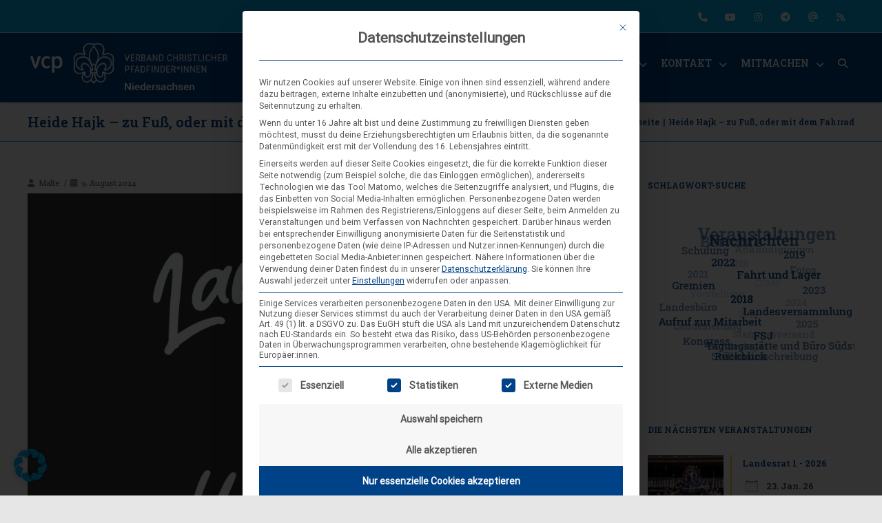

--- FILE ---
content_type: text/html; charset=UTF-8
request_url: https://www.vcp-niedersachsen.de/events/heide-hajk/
body_size: 39452
content:

<!DOCTYPE html>
<html lang="de">
<head><style>img.lazy{min-height:1px}</style><link href="https://www.vcp-niedersachsen.de/wp-content/plugins/w3-total-cache/pub/js/lazyload.min.js" as="script">

	<meta charset="UTF-8" />
	<meta name="viewport" content="width=device-width" />
	
	<link rel="profile" href="http://gmpg.org/xfn/11" />
	<link rel="pingback" href="https://www.vcp-niedersachsen.de/xmlrpc.php" />
	
	<title>Heide Hajk &#8211; zu Fuß, oder mit dem Fahrrad &#8211; VCP Niedersachsen</title>
<meta name='robots' content='max-image-preview:large' />
<link rel='dns-prefetch' href='//use.fontawesome.com' />
<link href='https://fonts.gstatic.com' crossorigin rel='preconnect' />
<link rel="alternate" type="application/rss+xml" title="VCP Niedersachsen &raquo; Feed" href="https://www.vcp-niedersachsen.de/feed/" />
<link rel="alternate" type="application/rss+xml" title="VCP Niedersachsen &raquo; Kommentar-Feed" href="https://www.vcp-niedersachsen.de/comments/feed/" />
<link rel="alternate" title="oEmbed (JSON)" type="application/json+oembed" href="https://www.vcp-niedersachsen.de/wp-json/oembed/1.0/embed?url=https%3A%2F%2Fwww.vcp-niedersachsen.de%2Fevents%2Fheide-hajk%2F" />
<link rel="alternate" title="oEmbed (XML)" type="text/xml+oembed" href="https://www.vcp-niedersachsen.de/wp-json/oembed/1.0/embed?url=https%3A%2F%2Fwww.vcp-niedersachsen.de%2Fevents%2Fheide-hajk%2F&#038;format=xml" />
<style id='wp-img-auto-sizes-contain-inline-css' type='text/css'>
img:is([sizes=auto i],[sizes^="auto," i]){contain-intrinsic-size:3000px 1500px}
/*# sourceURL=wp-img-auto-sizes-contain-inline-css */
</style>
<style id='wp-emoji-styles-inline-css' type='text/css'>

	img.wp-smiley, img.emoji {
		display: inline !important;
		border: none !important;
		box-shadow: none !important;
		height: 1em !important;
		width: 1em !important;
		margin: 0 0.07em !important;
		vertical-align: -0.1em !important;
		background: none !important;
		padding: 0 !important;
	}
/*# sourceURL=wp-emoji-styles-inline-css */
</style>
<link rel='stylesheet' id='wp-block-library-css' href='https://www.vcp-niedersachsen.de/wp-includes/css/dist/block-library/style.min.css?ver=6.9' type='text/css' media='all' />
<style id='global-styles-inline-css' type='text/css'>
:root{--wp--preset--aspect-ratio--square: 1;--wp--preset--aspect-ratio--4-3: 4/3;--wp--preset--aspect-ratio--3-4: 3/4;--wp--preset--aspect-ratio--3-2: 3/2;--wp--preset--aspect-ratio--2-3: 2/3;--wp--preset--aspect-ratio--16-9: 16/9;--wp--preset--aspect-ratio--9-16: 9/16;--wp--preset--color--black: #000000;--wp--preset--color--cyan-bluish-gray: #abb8c3;--wp--preset--color--white: #ffffff;--wp--preset--color--pale-pink: #f78da7;--wp--preset--color--vivid-red: #cf2e2e;--wp--preset--color--luminous-vivid-orange: #ff6900;--wp--preset--color--luminous-vivid-amber: #fcb900;--wp--preset--color--light-green-cyan: #7bdcb5;--wp--preset--color--vivid-green-cyan: #00d084;--wp--preset--color--pale-cyan-blue: #8ed1fc;--wp--preset--color--vivid-cyan-blue: #0693e3;--wp--preset--color--vivid-purple: #9b51e0;--wp--preset--gradient--vivid-cyan-blue-to-vivid-purple: linear-gradient(135deg,rgb(6,147,227) 0%,rgb(155,81,224) 100%);--wp--preset--gradient--light-green-cyan-to-vivid-green-cyan: linear-gradient(135deg,rgb(122,220,180) 0%,rgb(0,208,130) 100%);--wp--preset--gradient--luminous-vivid-amber-to-luminous-vivid-orange: linear-gradient(135deg,rgb(252,185,0) 0%,rgb(255,105,0) 100%);--wp--preset--gradient--luminous-vivid-orange-to-vivid-red: linear-gradient(135deg,rgb(255,105,0) 0%,rgb(207,46,46) 100%);--wp--preset--gradient--very-light-gray-to-cyan-bluish-gray: linear-gradient(135deg,rgb(238,238,238) 0%,rgb(169,184,195) 100%);--wp--preset--gradient--cool-to-warm-spectrum: linear-gradient(135deg,rgb(74,234,220) 0%,rgb(151,120,209) 20%,rgb(207,42,186) 40%,rgb(238,44,130) 60%,rgb(251,105,98) 80%,rgb(254,248,76) 100%);--wp--preset--gradient--blush-light-purple: linear-gradient(135deg,rgb(255,206,236) 0%,rgb(152,150,240) 100%);--wp--preset--gradient--blush-bordeaux: linear-gradient(135deg,rgb(254,205,165) 0%,rgb(254,45,45) 50%,rgb(107,0,62) 100%);--wp--preset--gradient--luminous-dusk: linear-gradient(135deg,rgb(255,203,112) 0%,rgb(199,81,192) 50%,rgb(65,88,208) 100%);--wp--preset--gradient--pale-ocean: linear-gradient(135deg,rgb(255,245,203) 0%,rgb(182,227,212) 50%,rgb(51,167,181) 100%);--wp--preset--gradient--electric-grass: linear-gradient(135deg,rgb(202,248,128) 0%,rgb(113,206,126) 100%);--wp--preset--gradient--midnight: linear-gradient(135deg,rgb(2,3,129) 0%,rgb(40,116,252) 100%);--wp--preset--font-size--small: 13px;--wp--preset--font-size--medium: 20px;--wp--preset--font-size--large: 36px;--wp--preset--font-size--x-large: 42px;--wp--preset--spacing--20: 0.44rem;--wp--preset--spacing--30: 0.67rem;--wp--preset--spacing--40: 1rem;--wp--preset--spacing--50: 1.5rem;--wp--preset--spacing--60: 2.25rem;--wp--preset--spacing--70: 3.38rem;--wp--preset--spacing--80: 5.06rem;--wp--preset--shadow--natural: 6px 6px 9px rgba(0, 0, 0, 0.2);--wp--preset--shadow--deep: 12px 12px 50px rgba(0, 0, 0, 0.4);--wp--preset--shadow--sharp: 6px 6px 0px rgba(0, 0, 0, 0.2);--wp--preset--shadow--outlined: 6px 6px 0px -3px rgb(255, 255, 255), 6px 6px rgb(0, 0, 0);--wp--preset--shadow--crisp: 6px 6px 0px rgb(0, 0, 0);}:where(.is-layout-flex){gap: 0.5em;}:where(.is-layout-grid){gap: 0.5em;}body .is-layout-flex{display: flex;}.is-layout-flex{flex-wrap: wrap;align-items: center;}.is-layout-flex > :is(*, div){margin: 0;}body .is-layout-grid{display: grid;}.is-layout-grid > :is(*, div){margin: 0;}:where(.wp-block-columns.is-layout-flex){gap: 2em;}:where(.wp-block-columns.is-layout-grid){gap: 2em;}:where(.wp-block-post-template.is-layout-flex){gap: 1.25em;}:where(.wp-block-post-template.is-layout-grid){gap: 1.25em;}.has-black-color{color: var(--wp--preset--color--black) !important;}.has-cyan-bluish-gray-color{color: var(--wp--preset--color--cyan-bluish-gray) !important;}.has-white-color{color: var(--wp--preset--color--white) !important;}.has-pale-pink-color{color: var(--wp--preset--color--pale-pink) !important;}.has-vivid-red-color{color: var(--wp--preset--color--vivid-red) !important;}.has-luminous-vivid-orange-color{color: var(--wp--preset--color--luminous-vivid-orange) !important;}.has-luminous-vivid-amber-color{color: var(--wp--preset--color--luminous-vivid-amber) !important;}.has-light-green-cyan-color{color: var(--wp--preset--color--light-green-cyan) !important;}.has-vivid-green-cyan-color{color: var(--wp--preset--color--vivid-green-cyan) !important;}.has-pale-cyan-blue-color{color: var(--wp--preset--color--pale-cyan-blue) !important;}.has-vivid-cyan-blue-color{color: var(--wp--preset--color--vivid-cyan-blue) !important;}.has-vivid-purple-color{color: var(--wp--preset--color--vivid-purple) !important;}.has-black-background-color{background-color: var(--wp--preset--color--black) !important;}.has-cyan-bluish-gray-background-color{background-color: var(--wp--preset--color--cyan-bluish-gray) !important;}.has-white-background-color{background-color: var(--wp--preset--color--white) !important;}.has-pale-pink-background-color{background-color: var(--wp--preset--color--pale-pink) !important;}.has-vivid-red-background-color{background-color: var(--wp--preset--color--vivid-red) !important;}.has-luminous-vivid-orange-background-color{background-color: var(--wp--preset--color--luminous-vivid-orange) !important;}.has-luminous-vivid-amber-background-color{background-color: var(--wp--preset--color--luminous-vivid-amber) !important;}.has-light-green-cyan-background-color{background-color: var(--wp--preset--color--light-green-cyan) !important;}.has-vivid-green-cyan-background-color{background-color: var(--wp--preset--color--vivid-green-cyan) !important;}.has-pale-cyan-blue-background-color{background-color: var(--wp--preset--color--pale-cyan-blue) !important;}.has-vivid-cyan-blue-background-color{background-color: var(--wp--preset--color--vivid-cyan-blue) !important;}.has-vivid-purple-background-color{background-color: var(--wp--preset--color--vivid-purple) !important;}.has-black-border-color{border-color: var(--wp--preset--color--black) !important;}.has-cyan-bluish-gray-border-color{border-color: var(--wp--preset--color--cyan-bluish-gray) !important;}.has-white-border-color{border-color: var(--wp--preset--color--white) !important;}.has-pale-pink-border-color{border-color: var(--wp--preset--color--pale-pink) !important;}.has-vivid-red-border-color{border-color: var(--wp--preset--color--vivid-red) !important;}.has-luminous-vivid-orange-border-color{border-color: var(--wp--preset--color--luminous-vivid-orange) !important;}.has-luminous-vivid-amber-border-color{border-color: var(--wp--preset--color--luminous-vivid-amber) !important;}.has-light-green-cyan-border-color{border-color: var(--wp--preset--color--light-green-cyan) !important;}.has-vivid-green-cyan-border-color{border-color: var(--wp--preset--color--vivid-green-cyan) !important;}.has-pale-cyan-blue-border-color{border-color: var(--wp--preset--color--pale-cyan-blue) !important;}.has-vivid-cyan-blue-border-color{border-color: var(--wp--preset--color--vivid-cyan-blue) !important;}.has-vivid-purple-border-color{border-color: var(--wp--preset--color--vivid-purple) !important;}.has-vivid-cyan-blue-to-vivid-purple-gradient-background{background: var(--wp--preset--gradient--vivid-cyan-blue-to-vivid-purple) !important;}.has-light-green-cyan-to-vivid-green-cyan-gradient-background{background: var(--wp--preset--gradient--light-green-cyan-to-vivid-green-cyan) !important;}.has-luminous-vivid-amber-to-luminous-vivid-orange-gradient-background{background: var(--wp--preset--gradient--luminous-vivid-amber-to-luminous-vivid-orange) !important;}.has-luminous-vivid-orange-to-vivid-red-gradient-background{background: var(--wp--preset--gradient--luminous-vivid-orange-to-vivid-red) !important;}.has-very-light-gray-to-cyan-bluish-gray-gradient-background{background: var(--wp--preset--gradient--very-light-gray-to-cyan-bluish-gray) !important;}.has-cool-to-warm-spectrum-gradient-background{background: var(--wp--preset--gradient--cool-to-warm-spectrum) !important;}.has-blush-light-purple-gradient-background{background: var(--wp--preset--gradient--blush-light-purple) !important;}.has-blush-bordeaux-gradient-background{background: var(--wp--preset--gradient--blush-bordeaux) !important;}.has-luminous-dusk-gradient-background{background: var(--wp--preset--gradient--luminous-dusk) !important;}.has-pale-ocean-gradient-background{background: var(--wp--preset--gradient--pale-ocean) !important;}.has-electric-grass-gradient-background{background: var(--wp--preset--gradient--electric-grass) !important;}.has-midnight-gradient-background{background: var(--wp--preset--gradient--midnight) !important;}.has-small-font-size{font-size: var(--wp--preset--font-size--small) !important;}.has-medium-font-size{font-size: var(--wp--preset--font-size--medium) !important;}.has-large-font-size{font-size: var(--wp--preset--font-size--large) !important;}.has-x-large-font-size{font-size: var(--wp--preset--font-size--x-large) !important;}
/*# sourceURL=global-styles-inline-css */
</style>

<link rel='stylesheet' id='swiper-css-css' href='https://www.vcp-niedersachsen.de/wp-content/plugins/instagram-widget-by-wpzoom/dist/styles/library/swiper.css?ver=7.4.1' type='text/css' media='all' />
<link rel='stylesheet' id='dashicons-css' href='https://www.vcp-niedersachsen.de/wp-includes/css/dashicons.min.css?ver=6.9' type='text/css' media='all' />
<link rel='stylesheet' id='magnific-popup-css' href='https://www.vcp-niedersachsen.de/wp-content/plugins/instagram-widget-by-wpzoom/dist/styles/library/magnific-popup.css?ver=2.3.2' type='text/css' media='all' />
<link rel='stylesheet' id='wpz-insta_block-frontend-style-css' href='https://www.vcp-niedersachsen.de/wp-content/plugins/instagram-widget-by-wpzoom/dist/styles/frontend/index.css?ver=css-4b331c57b581' type='text/css' media='all' />
<style id='classic-theme-styles-inline-css' type='text/css'>
/*! This file is auto-generated */
.wp-block-button__link{color:#fff;background-color:#32373c;border-radius:9999px;box-shadow:none;text-decoration:none;padding:calc(.667em + 2px) calc(1.333em + 2px);font-size:1.125em}.wp-block-file__button{background:#32373c;color:#fff;text-decoration:none}
/*# sourceURL=/wp-includes/css/classic-themes.min.css */
</style>
<link rel='stylesheet' id='wptelegram_widget-public-0-css' href='https://www.vcp-niedersachsen.de/wp-content/plugins/wptelegram-widget/assets/build/dist/public-DEib7km8.css' type='text/css' media='all' />
<link rel='stylesheet' id='wp-components-css' href='https://www.vcp-niedersachsen.de/wp-includes/css/dist/components/style.min.css?ver=6.9' type='text/css' media='all' />
<link rel='stylesheet' id='wptelegram_widget-blocks-0-css' href='https://www.vcp-niedersachsen.de/wp-content/plugins/wptelegram-widget/assets/build/dist/blocks-C9ogPNk6.css' type='text/css' media='all' />
<style id='wptelegram_widget-blocks-0-inline-css' type='text/css'>
:root {--wptelegram-widget-join-link-bg-color: #389ce9;--wptelegram-widget-join-link-color: #fff}
/*# sourceURL=wptelegram_widget-blocks-0-inline-css */
</style>
<style id='font-awesome-svg-styles-default-inline-css' type='text/css'>
.svg-inline--fa {
  display: inline-block;
  height: 1em;
  overflow: visible;
  vertical-align: -.125em;
}
/*# sourceURL=font-awesome-svg-styles-default-inline-css */
</style>
<link rel='stylesheet' id='font-awesome-svg-styles-css' href='https://www.vcp-niedersachsen.de/wp-content/uploads/font-awesome/v6.6.0/css/svg-with-js.css' type='text/css' media='all' />
<style id='font-awesome-svg-styles-inline-css' type='text/css'>
   .wp-block-font-awesome-icon svg::before,
   .wp-rich-text-font-awesome-icon svg::before {content: unset;}
/*# sourceURL=font-awesome-svg-styles-inline-css */
</style>
<link rel='stylesheet' id='my-style-css' href='https://www.vcp-niedersachsen.de/wp-content/plugins/cardoza-3d-tag-cloud//public/css/cardoza3dtagcloud.css?ver=6.9' type='text/css' media='all' />
<link rel='stylesheet' id='dnd-upload-cf7-css' href='https://www.vcp-niedersachsen.de/wp-content/plugins/drag-and-drop-multiple-file-upload-contact-form-7/assets/css/dnd-upload-cf7.css?ver=1.3.9.3' type='text/css' media='all' />
<link rel='stylesheet' id='contact-form-7-css' href='https://www.vcp-niedersachsen.de/wp-content/plugins/contact-form-7/includes/css/styles.css?ver=6.1.4' type='text/css' media='all' />
<link rel='stylesheet' id='events-manager-css' href='https://www.vcp-niedersachsen.de/wp-content/plugins/events-manager/includes/css/events-manager.min.css?ver=7.2.3.1' type='text/css' media='all' />
<link rel='stylesheet' id='events-manager-pro-css' href='https://www.vcp-niedersachsen.de/wp-content/plugins/events-manager-pro/includes/css/events-manager-pro.css?ver=3.7.2.3' type='text/css' media='all' />
<link rel='stylesheet' id='simplelightbox-0-css' href='https://www.vcp-niedersachsen.de/wp-content/plugins/nextgen-gallery/static/Lightbox/simplelightbox/simple-lightbox.css?ver=4.0.3' type='text/css' media='all' />
<link rel='stylesheet' id='mc4wp-form-basic-css' href='https://www.vcp-niedersachsen.de/wp-content/plugins/mailchimp-for-wp/assets/css/form-basic.css?ver=4.10.9' type='text/css' media='all' />
<link rel='stylesheet' id='vision-frontend-css' href='https://www.vcp-niedersachsen.de/wp-content/plugins/vision-core/assets/css/frontend.css?ver=1.2.3' type='text/css' media='all' />
<link rel='stylesheet' id='agama-pro-style-css' href='https://www.vcp-niedersachsen.de/wp-content/themes/agama-pro/style.css?ver=6.9' type='text/css' media='all' />
<link rel='stylesheet' id='agama-pro-child-css' href='https://www.vcp-niedersachsen.de/wp-content/themes/agama-pro_child/style.css?ver=6.9' type='text/css' media='all' />
<link rel='stylesheet' id='magnificPopup-css' href='https://www.vcp-niedersachsen.de/wp-content/themes/agama-pro/assets/css/magnific-popup.min.css?ver=1.5.2.4' type='text/css' media='all' />
<link rel='stylesheet' id='font-awesome-css' href='https://www.vcp-niedersachsen.de/wp-content/themes/agama-pro/assets/css/font-awesome.min.css?ver=1.5.2.4' type='text/css' media='all' />
<link rel='stylesheet' id='animate-css' href='https://www.vcp-niedersachsen.de/wp-content/themes/agama-pro/assets/css/animate.min.css?ver=6.9' type='text/css' media='all' />
<link rel='stylesheet' id='wp-members-css' href='https://www.vcp-niedersachsen.de/wp-content/plugins/wp-members/assets/css/forms/generic-no-float.min.css?ver=3.5.5.1' type='text/css' media='all' />
<link rel='stylesheet' id='font-awesome-official-css' href='https://use.fontawesome.com/releases/v6.6.0/css/all.css' type='text/css' media='all' integrity="sha384-h/hnnw1Bi4nbpD6kE7nYfCXzovi622sY5WBxww8ARKwpdLj5kUWjRuyiXaD1U2JT" crossorigin="anonymous" />
<link rel='stylesheet' id='borlabs-cookie-custom-css' href='https://www.vcp-niedersachsen.de/wp-content/cache/borlabs-cookie/1/borlabs-cookie-1-de.css?ver=3.3.23-86' type='text/css' media='all' />
<link rel='stylesheet' id='tablepress-default-css' href='https://www.vcp-niedersachsen.de/wp-content/tablepress-combined.min.css?ver=79' type='text/css' media='all' />
<link rel='stylesheet' id='font-awesome-official-v4shim-css' href='https://use.fontawesome.com/releases/v6.6.0/css/v4-shims.css' type='text/css' media='all' integrity="sha384-Heamg4F/EELwbmnBJapxaWTkcdX/DCrJpYgSshI5BkI7xghn3RvDcpG+1xUJt/7K" crossorigin="anonymous" />
<script type="text/javascript" src="https://www.vcp-niedersachsen.de/wp-includes/js/jquery/jquery.min.js?ver=3.7.1" id="jquery-core-js"></script>
<script type="text/javascript" src="https://www.vcp-niedersachsen.de/wp-includes/js/jquery/jquery-migrate.min.js?ver=3.4.1" id="jquery-migrate-js"></script>
<script type="text/javascript" src="https://www.vcp-niedersachsen.de/wp-content/plugins/cardoza-3d-tag-cloud/jquery.tagcanvas.min.js?ver=6.9" id="tag_handle-js"></script>
<script type="text/javascript" src="https://www.vcp-niedersachsen.de/wp-includes/js/jquery/ui/core.min.js?ver=1.13.3" id="jquery-ui-core-js"></script>
<script type="text/javascript" src="https://www.vcp-niedersachsen.de/wp-includes/js/jquery/ui/mouse.min.js?ver=1.13.3" id="jquery-ui-mouse-js"></script>
<script type="text/javascript" src="https://www.vcp-niedersachsen.de/wp-includes/js/jquery/ui/sortable.min.js?ver=1.13.3" id="jquery-ui-sortable-js"></script>
<script type="text/javascript" src="https://www.vcp-niedersachsen.de/wp-includes/js/jquery/ui/datepicker.min.js?ver=1.13.3" id="jquery-ui-datepicker-js"></script>
<script type="text/javascript" id="jquery-ui-datepicker-js-after">
/* <![CDATA[ */
jQuery(function(jQuery){jQuery.datepicker.setDefaults({"closeText":"Schlie\u00dfen","currentText":"Heute","monthNames":["Januar","Februar","M\u00e4rz","April","Mai","Juni","Juli","August","September","Oktober","November","Dezember"],"monthNamesShort":["Jan.","Feb.","M\u00e4rz","Apr.","Mai","Juni","Juli","Aug.","Sep.","Okt.","Nov.","Dez."],"nextText":"Weiter","prevText":"Zur\u00fcck","dayNames":["Sonntag","Montag","Dienstag","Mittwoch","Donnerstag","Freitag","Samstag"],"dayNamesShort":["So.","Mo.","Di.","Mi.","Do.","Fr.","Sa."],"dayNamesMin":["S","M","D","M","D","F","S"],"dateFormat":"d. MM yy","firstDay":1,"isRTL":false});});
//# sourceURL=jquery-ui-datepicker-js-after
/* ]]> */
</script>
<script type="text/javascript" src="https://www.vcp-niedersachsen.de/wp-includes/js/jquery/ui/resizable.min.js?ver=1.13.3" id="jquery-ui-resizable-js"></script>
<script type="text/javascript" src="https://www.vcp-niedersachsen.de/wp-includes/js/jquery/ui/draggable.min.js?ver=1.13.3" id="jquery-ui-draggable-js"></script>
<script type="text/javascript" src="https://www.vcp-niedersachsen.de/wp-includes/js/jquery/ui/controlgroup.min.js?ver=1.13.3" id="jquery-ui-controlgroup-js"></script>
<script type="text/javascript" src="https://www.vcp-niedersachsen.de/wp-includes/js/jquery/ui/checkboxradio.min.js?ver=1.13.3" id="jquery-ui-checkboxradio-js"></script>
<script type="text/javascript" src="https://www.vcp-niedersachsen.de/wp-includes/js/jquery/ui/button.min.js?ver=1.13.3" id="jquery-ui-button-js"></script>
<script type="text/javascript" src="https://www.vcp-niedersachsen.de/wp-includes/js/jquery/ui/dialog.min.js?ver=1.13.3" id="jquery-ui-dialog-js"></script>
<script type="text/javascript" id="events-manager-js-extra">
/* <![CDATA[ */
var EM = {"ajaxurl":"https://www.vcp-niedersachsen.de/wp-admin/admin-ajax.php","locationajaxurl":"https://www.vcp-niedersachsen.de/wp-admin/admin-ajax.php?action=locations_search","firstDay":"1","locale":"de","dateFormat":"yy-mm-dd","ui_css":"https://www.vcp-niedersachsen.de/wp-content/plugins/events-manager/includes/css/jquery-ui/build.min.css","show24hours":"1","is_ssl":"1","autocomplete_limit":"10","calendar":{"breakpoints":{"small":560,"medium":908,"large":false},"month_format":"M Y"},"phone":"","datepicker":{"format":"d.m.Y","locale":"de"},"search":{"breakpoints":{"small":650,"medium":850,"full":false}},"url":"https://www.vcp-niedersachsen.de/wp-content/plugins/events-manager","assets":{"input.em-uploader":{"js":{"em-uploader":{"url":"https://www.vcp-niedersachsen.de/wp-content/plugins/events-manager/includes/js/em-uploader.js?v=7.2.3.1","event":"em_uploader_ready"}}},".em-event-editor":{"js":{"event-editor":{"url":"https://www.vcp-niedersachsen.de/wp-content/plugins/events-manager/includes/js/events-manager-event-editor.js?v=7.2.3.1","event":"em_event_editor_ready"}},"css":{"event-editor":"https://www.vcp-niedersachsen.de/wp-content/plugins/events-manager/includes/css/events-manager-event-editor.min.css?v=7.2.3.1"}},".em-recurrence-sets, .em-timezone":{"js":{"luxon":{"url":"luxon/luxon.js?v=7.2.3.1","event":"em_luxon_ready"}}},".em-booking-form, #em-booking-form, .em-booking-recurring, .em-event-booking-form":{"js":{"em-bookings":{"url":"https://www.vcp-niedersachsen.de/wp-content/plugins/events-manager/includes/js/bookingsform.js?v=7.2.3.1","event":"em_booking_form_js_loaded"},"em-coupons":{"url":"https://www.vcp-niedersachsen.de/wp-content/plugins/events-manager-pro/add-ons/coupons/coupons.js?v=3.7.2.3","requires":"em-bookings"}},"css":{"em-coupons":"https://www.vcp-niedersachsen.de/wp-content/plugins/events-manager-pro/add-ons/coupons/coupons.min.css?v=3.7.2.3"}},"#em-opt-archetypes":{"js":{"archetypes":"https://www.vcp-niedersachsen.de/wp-content/plugins/events-manager/includes/js/admin-archetype-editor.js?v=7.2.3.1","archetypes_ms":"https://www.vcp-niedersachsen.de/wp-content/plugins/events-manager/includes/js/admin-archetypes.js?v=7.2.3.1","qs":"qs/qs.js?v=7.2.3.1"}},".em-cart-coupons-form":{"js":{"em-coupons-cart":{"url":"https://www.vcp-niedersachsen.de/wp-content/plugins/events-manager-pro/add-ons/coupons/coupons-cart.js?v=3.7.2.3","event":"em_timepicker_ready"}},"css":{"em-coupons":"https://www.vcp-niedersachsen.de/wp-content/plugins/events-manager-pro/add-ons/coupons/coupons.min.css?v=3.7.2.3"}}},"cached":"1","google_maps_api":"AIzaSyA8bupx0FTw9HeHOD0xmg0dBmTfNqqswuE","bookingInProgress":"Bitte warte, w\u00e4hrend die Buchung abgeschickt wird.","tickets_save":"Ticket speichern","bookingajaxurl":"https://www.vcp-niedersachsen.de/wp-admin/admin-ajax.php","bookings_export_save":"Buchungen exportieren","bookings_settings_save":"Einstellungen speichern","booking_delete":"Bist du dir sicher, dass du es l\u00f6schen m\u00f6chtest?","booking_offset":"30","bookings":{"submit_button":{"text":{"default":"Anmeldung abschicken","free":"Anmeldung abschicken","payment":"Anmeldung abschicken","processing":"Processing ..."}},"update_listener":""},"bb_full":"Ausverkauft","bb_book":"Jetzt buchen","bb_booking":"Buche ...","bb_booked":"Buchung Abgesendet","bb_error":"Buchung Fehler. Nochmal versuchen?","bb_cancel":"Abbrechen","bb_canceling":"Stornieren...","bb_cancelled":"Abgesagt","bb_cancel_error":"Stornierung Fehler. Nochmal versuchen?","txt_search":"Suche","txt_searching":"Suche...","txt_loading":"Wird geladen\u00a0\u2026","cache":"1","api_nonce":"6aabb37250","attendance_api_url":"https://www.vcp-niedersachsen.de/wp-json/events-manager/v1/attendance"};
//# sourceURL=events-manager-js-extra
/* ]]> */
</script>
<script type="text/javascript" src="https://www.vcp-niedersachsen.de/wp-content/plugins/events-manager/includes/js/events-manager.js?ver=7.2.3.1" id="events-manager-js"></script>
<script type="text/javascript" src="https://www.vcp-niedersachsen.de/wp-content/plugins/events-manager/includes/external/flatpickr/l10n/de.js?ver=7.2.3.1" id="em-flatpickr-localization-js"></script>
<script type="text/javascript" src="https://www.vcp-niedersachsen.de/wp-content/plugins/events-manager-pro/includes/js/events-manager-pro.js?ver=3.7.2.3" id="events-manager-pro-js"></script>
<script type="text/javascript" src="https://www.vcp-niedersachsen.de/wp-includes/js/underscore.min.js?ver=1.13.7" id="underscore-js"></script>
<script type="text/javascript" id="wp-util-js-extra">
/* <![CDATA[ */
var _wpUtilSettings = {"ajax":{"url":"/wp-admin/admin-ajax.php"}};
//# sourceURL=wp-util-js-extra
/* ]]> */
</script>
<script type="text/javascript" src="https://www.vcp-niedersachsen.de/wp-includes/js/wp-util.min.js?ver=6.9" id="wp-util-js"></script>
<script type="text/javascript" src="https://www.vcp-niedersachsen.de/wp-content/plugins/instagram-widget-by-wpzoom/dist/scripts/library/magnific-popup.js?ver=1768542488" id="magnific-popup-js"></script>
<script type="text/javascript" src="https://www.vcp-niedersachsen.de/wp-content/plugins/instagram-widget-by-wpzoom/dist/scripts/library/swiper.js?ver=7.4.1" id="swiper-js-js"></script>
<script type="text/javascript" src="https://www.vcp-niedersachsen.de/wp-content/plugins/instagram-widget-by-wpzoom/dist/scripts/frontend/block.js?ver=6c9dcb21b2da662ca82d" id="wpz-insta_block-frontend-script-js"></script>
<script type="text/javascript" id="photocrati_ajax-js-extra">
/* <![CDATA[ */
var photocrati_ajax = {"url":"https://www.vcp-niedersachsen.de/index.php?photocrati_ajax=1","rest_url":"https://www.vcp-niedersachsen.de/wp-json/","wp_home_url":"https://www.vcp-niedersachsen.de","wp_site_url":"https://www.vcp-niedersachsen.de","wp_root_url":"https://www.vcp-niedersachsen.de","wp_plugins_url":"https://www.vcp-niedersachsen.de/wp-content/plugins","wp_content_url":"https://www.vcp-niedersachsen.de/wp-content","wp_includes_url":"https://www.vcp-niedersachsen.de/wp-includes/","ngg_param_slug":"nggallery","rest_nonce":"6aabb37250"};
//# sourceURL=photocrati_ajax-js-extra
/* ]]> */
</script>
<script type="text/javascript" src="https://www.vcp-niedersachsen.de/wp-content/plugins/nextgen-gallery/static/Legacy/ajax.min.js?ver=4.0.3" id="photocrati_ajax-js"></script>
<script type="text/javascript" src="https://www.vcp-niedersachsen.de/wp-content/plugins/vision-core/assets/js/shortcodes.js?ver=1.2.3" id="vision-shortcodes-js"></script>
<script type="text/javascript" id="agama-particles-plugins-js-extra">
/* <![CDATA[ */
var plugin = {"slider":"","header_image_particles":"1","slider_particles":""};
//# sourceURL=agama-particles-plugins-js-extra
/* ]]> */
</script>
<script type="text/javascript" src="https://www.vcp-niedersachsen.de/wp-content/themes/agama-pro/assets/js/particles.js?ver=1.5.2.4" id="agama-particles-plugins-js"></script>
<script type="text/javascript" src="https://www.vcp-niedersachsen.de/wp-content/themes/agama-pro/assets/js/plugins.js?ver=1.5.2.4" id="agama-plugins-js"></script>
<script data-no-optimize="1" data-no-minify="1" data-cfasync="false" type="text/javascript" src="https://www.vcp-niedersachsen.de/wp-content/cache/borlabs-cookie/1/borlabs-cookie-config-de.json.js?ver=3.3.23-104" id="borlabs-cookie-config-js"></script>
<script data-no-optimize="1" data-no-minify="1" data-cfasync="false" type="text/javascript" src="https://www.vcp-niedersachsen.de/wp-content/plugins/borlabs-cookie/assets/javascript/borlabs-cookie-prioritize.min.js?ver=3.3.23" id="borlabs-cookie-prioritize-js"></script>
<link rel="https://api.w.org/" href="https://www.vcp-niedersachsen.de/wp-json/" /><link rel="EditURI" type="application/rsd+xml" title="RSD" href="https://www.vcp-niedersachsen.de/xmlrpc.php?rsd" />
<meta name="generator" content="WordPress 6.9" />
<link rel="canonical" href="https://www.vcp-niedersachsen.de/events/heide-hajk/" />
<link rel='shortlink' href='https://www.vcp-niedersachsen.de/?p=12609' />
	<script type="text/javascript">
		$j = jQuery.noConflict();
		$j(document).ready(function() {
			if(!$j('#myCanvas').tagcanvas({
				textColour: '#004287',
				outlineColour: '#ffffff',
				reverse: true,
				depth: 0.8,
				textFont: null,
				weight: true,
				maxSpeed: 0.05
			},'tags')) {
				$j('#myCanvasContainer').hide();
			}
		});
	</script>
			<style type="text/css">.pp-podcast {opacity: 0;}</style>
		<!--[if lt IE 9]><script src="https://www.vcp-niedersachsen.de/wp-content/themes/agama-pro/assets/js/html5.js"></script><![endif]--><style type="text/css" id="agama-customize-css">#main-wrapper { max-width: 100%; }.site-header .sticky-header .sticky-header-inner, .vision-row, .footer-sub-wrapper {max-width: 1200px;}#page-title .container {width: 1200px;}.comment-content .comment-author cite {background-color:#004287;border: 1px solid #004287;}blockquote {border-left: 3px solid #004287;}.vision_tabs #tabs li.active a {border-top: 3px solid #004287;}</style>                                        <!-- Piwik -->
<script type="text/javascript">
  var _paq = _paq || [];
  /* tracker methods like "setCustomDimension" should be called before "trackPageView" */
  _paq.push(['trackPageView']);
  _paq.push(['enableLinkTracking']);
  (function() {
    var u="//www.vcp-niedersachsen.de/piwik/";
    _paq.push(['setTrackerUrl', u+'piwik.php']);
    _paq.push(['setSiteId', '1']);
    var d=document, g=d.createElement('script'), s=d.getElementsByTagName('script')[0];
    g.type='text/javascript'; g.async=true; g.defer=true; g.src=u+'piwik.js'; s.parentNode.insertBefore(g,s);
  })();
</script>
<!-- End Piwik Code -->
                                <link rel="icon" href="https://www.vcp-niedersachsen.de/wp-content/uploads/2018/04/cropped-vcpnds-32x32.jpg" sizes="32x32" />
<link rel="icon" href="https://www.vcp-niedersachsen.de/wp-content/uploads/2018/04/cropped-vcpnds-192x192.jpg" sizes="192x192" />
<link rel="apple-touch-icon" href="https://www.vcp-niedersachsen.de/wp-content/uploads/2018/04/cropped-vcpnds-180x180.jpg" />
<meta name="msapplication-TileImage" content="https://www.vcp-niedersachsen.de/wp-content/uploads/2018/04/cropped-vcpnds-270x270.jpg" />
		<style type="text/css" id="wp-custom-css">
			
/*grundsätzliches Unterstreichen von Links beim Hovern aus Gründen der Barrierefreiheit */
a:hover {
	text-decoration: underline;
}

/* Textfarbe für Hinterlasse einen Kommentar */
/* .comment-reply-title {
	color: #00b0eb !important;
} */

/* Farbe Font Awesome-Icons (nur fas, nicht fa) */
.fas {
	color: #00b0eb !important;
}

/* Aufheben der Einrückung Zum Kalender hinzufügen*/
.em button.input.em-event-add-to-calendar {
  padding-left: 0px !important;
	font-weight: 400;
  --font-family: "Raleway", "HelveticaNeue", "Helvetica Neue", Helvetica, Arial, sans-serif;
	color: #666
}

#top-bar {
border-bottom: 1px solid #FFF;
background-color: #00b0eb;
}

#top-social li a {
	color: #fff;
}

input[type=submit] {
	color: #fff;
}

nav.mobile-menu>ul.menu>li.menu-item-has-children.open>a {
	font-size: 15px;
	color: #fff;
}

.em-booking-form-details {
width: 100%;
}

td, th {
border: 1px solid #ededed;
}

.em-item-meta h3 {
	text-transform: none !important;
	margin-bottom: 10px;
}

/* .comment-content p, .entry-content p, .entry-summary p, .mu_register p {
	margin: 24px;
} */

.em.em-event-booking-form .em-booking-form {
  border: 0px ;
}

.events-table td {
	border: 0;
	border-top: 1px solid #ededed;
}

.events-table th {
	border: 0;
	border-top: 0px
}

th.event-time,th.event-description {
	font-family: Roboto Slab;
	text-transform: none;
	font-size: 13px;
	color: #004287;
}

body:not(.woocommerce, .woocommerce-checkout, .woocommerce-page, .woocommerce-order-received) label {
	font-family: Roboto Slab;
	text-transform: none;
	color: #0693e3;
}

.em-booking-form label {
	width: 25%;
}
.em-booking-form-details input.input, .em-booking-form-details textarea {
    width: 50%;
}

.comment-content td,
.entry-content td {
	padding: 6px 10px 6px ;
}

.comment-content th,
.entry-content th {
	padding: 6px 10px 6px ;
}

.wp-caption {
	background-color:#ffffff;
}
.fas {
	color: #004287;
}
/* Farbe zum Hervorheben der Suchergebnisse */
/* .hilite {
    background-color: #fecf16;
} */
/* Farbe zum Hervorheben von Markierungen (bspw. Chronik-Seite)  */
/* mark {
	background-color:#fecf16;
} */		</style>
		<style id="kirki-inline-styles">#masthead .site-title a{color:#004287;font-family:Roboto Slab;font-size:35px;}#masthead .site-title a:hover{color:#333;}#masthead .sticky-header-shrink .site-title a{font-family:Roboto Slab;font-size:28px;}body{font-family:Roboto;font-size:14px;text-transform:none;color:#000000;}li.vision-main-menu-cart .agama-cart-content, .footer-widgets,.woocommerce{border-top-color:#004287;}.top-navigation li ul li a:hover, .top-navigation li ul li a:focus, .main-navigation li ul li a:hover, .sticky-nav > li > ul.sub-menu > li:hover, .woocommerce{border-left-color:#004287;}.woocommerce{background:#004287;}.top-search-trigger.active{color:#004287!important;}.vision-search-form .vision-search-submit:hover, .vision-search-box i.fa-search, .thx_msg, #vision-pagination span, .entry-date .entry-date .format-box i, .entry-content .more-link, .format-box i, #comments .comments-title span, #respond .comment-reply-title span, .portfolio-overlay a:hover, .agama-cart-action span.agama-checkout-price,.woocommerce{color:#004287;}.fancy-title.title-bottom-border h1, .fancy-title.title-bottom-border h2, .fancy-title.title-bottom-border h3, .fancy-title.title-bottom-border h4, .fancy-title.title-bottom-border h5, .fancy-title.title-bottom-border h6, .search__input, .sm-form-control:focus, .cart-product-thumbnail img:hover, #vision-pagination span.current, .agama-cart-item-image:hover{border-color:#004287;}input[type="submit"], .button, .button-3d:hover, .tagcloud a:hover, .entry-date .date-box, #respond #submit, .owl-theme .owl-controls .owl-nav [class*=owl-]:hover, .owl-theme .owl-dots .owl-dot span, .testimonial .flex-control-nav li a, #portfolio-filter li.activeFilter a, .portfolio-shuffle:hover, .feature-box .fbox-icon i, .feature-box .fbox-icon img, #vision-pagination span.current, #toTop:hover{background-color:#004287;}.loader-ellips__dot, .footer-widgets .widget-title:after{background:#004287;}.sticky-nav > ul > li > ul > li > ul > li:hover, .sticky-nav > li > ul > li > ul > li:hover, .vision-main-menu-cart .cart_count:before, #agama_wc_cart .cart_count:before{border-right-color:#004287;}.top-navigation li ul, .main-navigation li ul, .main-navigation .current-menu-item > a, .main-navigation .current-menu-ancestor > a:not(.sub-menu-link), .main-navigation .current_page_item > a:not(.sub-menu-link), .main-navigation .current_page_ancestor > a:not(.sub-menu-link), .sticky-nav > li.current_page_item a:not(.sub-menu-link), .sticky-nav > li.current-menu-item a:not(.sub-menu-link), .sticky-nav > li > ul, .sticky-nav > ul > li > ul > li > ul, .sticky-nav > li > ul > li > ul, .entry-content .more-link{border-bottom-color:#004287;}footer#colophon .site-info a:hover{color:#004287;}a, #vision-pagination a{color:#004287;}a:hover, h1 a:hover, h2 a:hover, h3 a:hover, h4 a:hover, h5 a:hover, h6 a:hover, .entry-title a:hover, .single-line-meta a:hover, .widget-area .widget a:hover, footer[role="contentinfo"] a:hover, .product_title h3:hover, #portfolio-filter li a:hover, .portfolio-desc h3 a:hover, nav[role="navigation"]:hover, nav[role="navigation"] .nav-next a:hover, nav[role="navigation"] .nav-previous a:hover, a[rel="next"]:hover, a[rel="prev"]:hover, #secondary .cat-item a:hover, .agama-cart-item-desc a:hover{color:#333333;}h1, h1 a{font-family:Roboto Slab;font-size:20px;font-weight:600;color:#004287;}h2, h2 a{font-family:Roboto Slab;font-size:18px;font-weight:600;color:#004287;}h3, h3 a{font-family:Roboto Slab;font-size:16px;font-weight:600;color:#004287;}h4, h4 a{font-family:Roboto Slab;font-size:14px;font-weight:600;color:#004287;}h5, h5 a{font-family:Roboto Slab;font-size:13px;font-weight:500;color:#004287;}h6, h6 a{font-family:Roboto Slab;font-size:12px;font-weight:600;color:#004287;}body:not(.top-bar-out) #top-bar, .top-bar-out .sticky-header, body.header_v2:not(.header_transparent) .sticky-header, .top-nav-wrapper{border-top-width:3px;}body:not(.top-bar-out) #top-bar, .top-bar-out .sticky-header, .header_v2 .sticky-header, .top-nav-wrapper{border-top-style:solid;}body:not(.top-bar-out) #top-bar, .header_v2 .sticky-header, .top-nav-wrapper, .top-bar-out .sticky-header{border-top-color:#00b0eb;}{:desktop;}#agama-logo .logo-desktop{max-height:100px;}.sticky-header-shrink #agama-logo .logo-desktop{max-height:62px;}#agama-logo .logo-mobile{max-height:87px;}#masthead, .sticky-header-shrink, #masthead nav:not(.mobile-menu) ul.sub-menu, li.vision-main-menu-cart .agama-cart-content, .vision-search-box{background-color:#004287;}header.header_v2 .sticky-header-shrink{background-color:rgba(0,66,135,0.34);}header.header_v3 .sticky-header-shrink{background-color:rgba(0,66,135,0.34);}.sticky-header-shrink .vision-search-box, .sticky-header-shrink li.vision-main-menu-cart .agama-cart-content{background-color:rgba(0,66,135,0.34);}#masthead .agama-top-nav a{font-family:Roboto Slab;font-size:14px;font-weight:700;text-transform:uppercase;color:#004287;}#masthead .agama-top-nav a:hover{color:#333;}#masthead .agama-primary-nav a{font-family:Roboto Slab;font-size:14px;font-weight:400;text-transform:uppercase;color:#ffffff;}#masthead .agama-primary-nav a:hover{color:#00b0eb;}.mobile-menu-toggle-inner, .mobile-menu-toggle-inner::before, .mobile-menu-toggle-inner::after{background-color:#ffffff;}.mobile-menu-toggle-label{color:#ffffff;}nav.mobile-menu ul li a{font-family:Roboto Slab;font-size:13px;font-weight:700;}nav.mobile-menu{background:#00b0eb;}.mobile-menu-icons a, nav.mobile-menu ul li a{color:#ffffff;}.mobile-menu-icons a:hover, nav.mobile-menu ul li a:hover{color:#cdd1ca;}#secondary .widget .widget-title{font-family:Roboto Slab;font-size:12px;font-weight:700;line-height:2.181818182;color:#004287;}#secondary .widget, #secondary .widget a, #secondary .widget li, #secondary .widget p{font-family:Roboto Slab;font-size:13px;font-weight:400;line-height:1.846153846;color:#444444;}#secondary .widget a{color:#004287;}#secondary .widget a:hover{color:#444444;}#agama_slider .slide-1 h2.slide-title{font-family:Roboto;font-size:46px;color:#fff;}#agama_slider .slide-2 h2.slide-title{font-family:Roboto;font-size:46px;color:#fff;}#agama_slider .slide-3 h2.slide-title{font-family:Roboto;font-size:46px;color:#fff;}#agama_slider .slide-4 h2.slide-title{font-family:Roboto;font-size:46px;color:#fff;}#agama_slider .slide-5 h2.slide-title{font-family:Roboto;font-size:46px;color:#fff;}#agama_slider .slide-6 h2.slide-title{font-family:Roboto;font-size:46px;color:#fff;}#agama_slider .slide-7 h2.slide-title{font-family:Roboto;font-size:46px;color:#fff;}#agama_slider .slide-8 h2.slide-title{font-family:Crete Round;font-size:46px;color:#fff;}#agama_slider .slide-8 .button-border{border-color:#A2C605;color:#A2C605;}#agama_slider .slide-8 .button-border:hover{border-color:#A2C605;background-color:#A2C605;}#agama_slider .slide-8 .button-3d{background-color:#A2C605;}#agama_slider .slide-9 h2.slide-title{font-family:Crete Round;font-size:46px;color:#fff;}#agama_slider .slide-9 .button-border{border-color:#A2C605;color:#A2C605;}#agama_slider .slide-9 .button-border:hover{border-color:#A2C605;background-color:#A2C605;}#agama_slider .slide-9 .button-3d{background-color:#A2C605;}#agama_slider .slide-10 h2.slide-title{font-family:Crete Round;font-size:46px;color:#fff;}#agama_slider .slide-10 .button-border{border-color:#A2C605;color:#A2C605;}#agama_slider .slide-10 .button-border:hover{border-color:#A2C605;background-color:#A2C605;}#agama_slider .slide-10 .button-3d{background-color:#A2C605;}.vision-page-title-bar{height:58px;background-color:#ffffff;border-color:#00b0eb;background-repeat:no-repeat;background-attachment:inherit;background-position:inherit;-webkit-background-size:inherit;-moz-background-size:inherit;-ms-background-size:inherit;-o-background-size:inherit;background-size:inherit;}.vision-page-title-bar, .vision-page-title-bar h1, .vision-page-title-bar span{color:#004287;}.vision-page-title-bar a span{color:#004287;}.vision-page-title-bar a:hover span{color:#00b0eb;}.vision-page-title-bar, .vision-page-title-bar h1{font-family:Roboto Condensed;}.vision-page-title-bar h1{font-family:Roboto Slab;font-size:30 px;}.vision-page-title-bar span, .vision-page-title-bar span a{font-family:Roboto Slab;font-size:12px;}.fbox-1 img{max-width:637px!important;}.fbox-2 i.fa:not(.fa-link){color:#e94653;}.fbox-3 img{max-width:250px!important;}.fbox-4 img{max-width:255px!important;}#frontpage-boxes > .fbox-5 h2{font-family:Raleway;font-size:16px;font-weight:700;letter-spacing:1px;text-align:center;text-transform:uppercase;color:#333;}.fbox-5 i.fa:not(.fa-link){color:#A2C605;}#frontpage-boxes > .fbox-5 p{font-family:Raleway;font-size:15px;font-weight:500;line-height:1.8;text-align:center;text-transform:capitalize;color:#333;}#frontpage-boxes > .fbox-6 h2{font-family:Raleway;font-size:16px;font-weight:700;letter-spacing:1px;text-align:center;text-transform:uppercase;color:#333;}.fbox-6 i.fa:not(.fa-link){color:#A2C605;}#frontpage-boxes > .fbox-6 p{font-family:Raleway;font-size:15px;font-weight:500;line-height:1.8;text-align:center;text-transform:capitalize;color:#333;}#frontpage-boxes > .fbox-7 h2{font-family:Raleway;font-size:16px;font-weight:700;letter-spacing:1px;text-align:center;text-transform:uppercase;color:#333;}.fbox-7 i.fa:not(.fa-link){color:#A2C605;}#frontpage-boxes > .fbox-7 p{font-family:Raleway;font-size:15px;font-weight:500;line-height:1.8;text-align:center;text-transform:capitalize;color:#333;}#frontpage-boxes > .fbox-8 h2{font-family:Raleway;font-size:16px;font-weight:700;letter-spacing:1px;text-align:center;text-transform:uppercase;color:#333;}.fbox-8 i.fa:not(.fa-link){color:#A2C605;}#frontpage-boxes > .fbox-8 p{font-family:Raleway;font-size:15px;font-weight:500;line-height:1.8;text-align:center;text-transform:capitalize;color:#333;}.page-template-contact .vision-contact-email{display:block;}footer[role=contentinfo] a.social-icons{color:#ffffff;}footer[role=contentinfo] a.social-icons:hover{color:#cddeee;}.footer-widgets{background-color:#004287;}footer[role=contentinfo]{background-color:#00b0eb;}.footer-widgets .widget h3{font-family:Roboto Slab;font-size:15px;font-weight:400;color:#fff;}.footer-widgets .widget, .footer-widgets li, .footer-widgets p, .footer-widgets .widget a{font-family:Roboto Slab;font-size:13px;font-weight:400;color:#ffffff;}.footer-widgets .widget ul li a:hover{font-family:inherit;color:#fff;}/* cyrillic-ext */
@font-face {
  font-family: 'Roboto Slab';
  font-style: normal;
  font-weight: 400;
  font-display: swap;
  src: url(https://www.vcp-niedersachsen.de/wp-content/fonts/roboto-slab/font) format('woff');
  unicode-range: U+0460-052F, U+1C80-1C8A, U+20B4, U+2DE0-2DFF, U+A640-A69F, U+FE2E-FE2F;
}
/* cyrillic */
@font-face {
  font-family: 'Roboto Slab';
  font-style: normal;
  font-weight: 400;
  font-display: swap;
  src: url(https://www.vcp-niedersachsen.de/wp-content/fonts/roboto-slab/font) format('woff');
  unicode-range: U+0301, U+0400-045F, U+0490-0491, U+04B0-04B1, U+2116;
}
/* greek-ext */
@font-face {
  font-family: 'Roboto Slab';
  font-style: normal;
  font-weight: 400;
  font-display: swap;
  src: url(https://www.vcp-niedersachsen.de/wp-content/fonts/roboto-slab/font) format('woff');
  unicode-range: U+1F00-1FFF;
}
/* greek */
@font-face {
  font-family: 'Roboto Slab';
  font-style: normal;
  font-weight: 400;
  font-display: swap;
  src: url(https://www.vcp-niedersachsen.de/wp-content/fonts/roboto-slab/font) format('woff');
  unicode-range: U+0370-0377, U+037A-037F, U+0384-038A, U+038C, U+038E-03A1, U+03A3-03FF;
}
/* vietnamese */
@font-face {
  font-family: 'Roboto Slab';
  font-style: normal;
  font-weight: 400;
  font-display: swap;
  src: url(https://www.vcp-niedersachsen.de/wp-content/fonts/roboto-slab/font) format('woff');
  unicode-range: U+0102-0103, U+0110-0111, U+0128-0129, U+0168-0169, U+01A0-01A1, U+01AF-01B0, U+0300-0301, U+0303-0304, U+0308-0309, U+0323, U+0329, U+1EA0-1EF9, U+20AB;
}
/* latin-ext */
@font-face {
  font-family: 'Roboto Slab';
  font-style: normal;
  font-weight: 400;
  font-display: swap;
  src: url(https://www.vcp-niedersachsen.de/wp-content/fonts/roboto-slab/font) format('woff');
  unicode-range: U+0100-02BA, U+02BD-02C5, U+02C7-02CC, U+02CE-02D7, U+02DD-02FF, U+0304, U+0308, U+0329, U+1D00-1DBF, U+1E00-1E9F, U+1EF2-1EFF, U+2020, U+20A0-20AB, U+20AD-20C0, U+2113, U+2C60-2C7F, U+A720-A7FF;
}
/* latin */
@font-face {
  font-family: 'Roboto Slab';
  font-style: normal;
  font-weight: 400;
  font-display: swap;
  src: url(https://www.vcp-niedersachsen.de/wp-content/fonts/roboto-slab/font) format('woff');
  unicode-range: U+0000-00FF, U+0131, U+0152-0153, U+02BB-02BC, U+02C6, U+02DA, U+02DC, U+0304, U+0308, U+0329, U+2000-206F, U+20AC, U+2122, U+2191, U+2193, U+2212, U+2215, U+FEFF, U+FFFD;
}
/* cyrillic-ext */
@font-face {
  font-family: 'Roboto Slab';
  font-style: normal;
  font-weight: 500;
  font-display: swap;
  src: url(https://www.vcp-niedersachsen.de/wp-content/fonts/roboto-slab/font) format('woff');
  unicode-range: U+0460-052F, U+1C80-1C8A, U+20B4, U+2DE0-2DFF, U+A640-A69F, U+FE2E-FE2F;
}
/* cyrillic */
@font-face {
  font-family: 'Roboto Slab';
  font-style: normal;
  font-weight: 500;
  font-display: swap;
  src: url(https://www.vcp-niedersachsen.de/wp-content/fonts/roboto-slab/font) format('woff');
  unicode-range: U+0301, U+0400-045F, U+0490-0491, U+04B0-04B1, U+2116;
}
/* greek-ext */
@font-face {
  font-family: 'Roboto Slab';
  font-style: normal;
  font-weight: 500;
  font-display: swap;
  src: url(https://www.vcp-niedersachsen.de/wp-content/fonts/roboto-slab/font) format('woff');
  unicode-range: U+1F00-1FFF;
}
/* greek */
@font-face {
  font-family: 'Roboto Slab';
  font-style: normal;
  font-weight: 500;
  font-display: swap;
  src: url(https://www.vcp-niedersachsen.de/wp-content/fonts/roboto-slab/font) format('woff');
  unicode-range: U+0370-0377, U+037A-037F, U+0384-038A, U+038C, U+038E-03A1, U+03A3-03FF;
}
/* vietnamese */
@font-face {
  font-family: 'Roboto Slab';
  font-style: normal;
  font-weight: 500;
  font-display: swap;
  src: url(https://www.vcp-niedersachsen.de/wp-content/fonts/roboto-slab/font) format('woff');
  unicode-range: U+0102-0103, U+0110-0111, U+0128-0129, U+0168-0169, U+01A0-01A1, U+01AF-01B0, U+0300-0301, U+0303-0304, U+0308-0309, U+0323, U+0329, U+1EA0-1EF9, U+20AB;
}
/* latin-ext */
@font-face {
  font-family: 'Roboto Slab';
  font-style: normal;
  font-weight: 500;
  font-display: swap;
  src: url(https://www.vcp-niedersachsen.de/wp-content/fonts/roboto-slab/font) format('woff');
  unicode-range: U+0100-02BA, U+02BD-02C5, U+02C7-02CC, U+02CE-02D7, U+02DD-02FF, U+0304, U+0308, U+0329, U+1D00-1DBF, U+1E00-1E9F, U+1EF2-1EFF, U+2020, U+20A0-20AB, U+20AD-20C0, U+2113, U+2C60-2C7F, U+A720-A7FF;
}
/* latin */
@font-face {
  font-family: 'Roboto Slab';
  font-style: normal;
  font-weight: 500;
  font-display: swap;
  src: url(https://www.vcp-niedersachsen.de/wp-content/fonts/roboto-slab/font) format('woff');
  unicode-range: U+0000-00FF, U+0131, U+0152-0153, U+02BB-02BC, U+02C6, U+02DA, U+02DC, U+0304, U+0308, U+0329, U+2000-206F, U+20AC, U+2122, U+2191, U+2193, U+2212, U+2215, U+FEFF, U+FFFD;
}
/* cyrillic-ext */
@font-face {
  font-family: 'Roboto Slab';
  font-style: normal;
  font-weight: 600;
  font-display: swap;
  src: url(https://www.vcp-niedersachsen.de/wp-content/fonts/roboto-slab/font) format('woff');
  unicode-range: U+0460-052F, U+1C80-1C8A, U+20B4, U+2DE0-2DFF, U+A640-A69F, U+FE2E-FE2F;
}
/* cyrillic */
@font-face {
  font-family: 'Roboto Slab';
  font-style: normal;
  font-weight: 600;
  font-display: swap;
  src: url(https://www.vcp-niedersachsen.de/wp-content/fonts/roboto-slab/font) format('woff');
  unicode-range: U+0301, U+0400-045F, U+0490-0491, U+04B0-04B1, U+2116;
}
/* greek-ext */
@font-face {
  font-family: 'Roboto Slab';
  font-style: normal;
  font-weight: 600;
  font-display: swap;
  src: url(https://www.vcp-niedersachsen.de/wp-content/fonts/roboto-slab/font) format('woff');
  unicode-range: U+1F00-1FFF;
}
/* greek */
@font-face {
  font-family: 'Roboto Slab';
  font-style: normal;
  font-weight: 600;
  font-display: swap;
  src: url(https://www.vcp-niedersachsen.de/wp-content/fonts/roboto-slab/font) format('woff');
  unicode-range: U+0370-0377, U+037A-037F, U+0384-038A, U+038C, U+038E-03A1, U+03A3-03FF;
}
/* vietnamese */
@font-face {
  font-family: 'Roboto Slab';
  font-style: normal;
  font-weight: 600;
  font-display: swap;
  src: url(https://www.vcp-niedersachsen.de/wp-content/fonts/roboto-slab/font) format('woff');
  unicode-range: U+0102-0103, U+0110-0111, U+0128-0129, U+0168-0169, U+01A0-01A1, U+01AF-01B0, U+0300-0301, U+0303-0304, U+0308-0309, U+0323, U+0329, U+1EA0-1EF9, U+20AB;
}
/* latin-ext */
@font-face {
  font-family: 'Roboto Slab';
  font-style: normal;
  font-weight: 600;
  font-display: swap;
  src: url(https://www.vcp-niedersachsen.de/wp-content/fonts/roboto-slab/font) format('woff');
  unicode-range: U+0100-02BA, U+02BD-02C5, U+02C7-02CC, U+02CE-02D7, U+02DD-02FF, U+0304, U+0308, U+0329, U+1D00-1DBF, U+1E00-1E9F, U+1EF2-1EFF, U+2020, U+20A0-20AB, U+20AD-20C0, U+2113, U+2C60-2C7F, U+A720-A7FF;
}
/* latin */
@font-face {
  font-family: 'Roboto Slab';
  font-style: normal;
  font-weight: 600;
  font-display: swap;
  src: url(https://www.vcp-niedersachsen.de/wp-content/fonts/roboto-slab/font) format('woff');
  unicode-range: U+0000-00FF, U+0131, U+0152-0153, U+02BB-02BC, U+02C6, U+02DA, U+02DC, U+0304, U+0308, U+0329, U+2000-206F, U+20AC, U+2122, U+2191, U+2193, U+2212, U+2215, U+FEFF, U+FFFD;
}
/* cyrillic-ext */
@font-face {
  font-family: 'Roboto Slab';
  font-style: normal;
  font-weight: 700;
  font-display: swap;
  src: url(https://www.vcp-niedersachsen.de/wp-content/fonts/roboto-slab/font) format('woff');
  unicode-range: U+0460-052F, U+1C80-1C8A, U+20B4, U+2DE0-2DFF, U+A640-A69F, U+FE2E-FE2F;
}
/* cyrillic */
@font-face {
  font-family: 'Roboto Slab';
  font-style: normal;
  font-weight: 700;
  font-display: swap;
  src: url(https://www.vcp-niedersachsen.de/wp-content/fonts/roboto-slab/font) format('woff');
  unicode-range: U+0301, U+0400-045F, U+0490-0491, U+04B0-04B1, U+2116;
}
/* greek-ext */
@font-face {
  font-family: 'Roboto Slab';
  font-style: normal;
  font-weight: 700;
  font-display: swap;
  src: url(https://www.vcp-niedersachsen.de/wp-content/fonts/roboto-slab/font) format('woff');
  unicode-range: U+1F00-1FFF;
}
/* greek */
@font-face {
  font-family: 'Roboto Slab';
  font-style: normal;
  font-weight: 700;
  font-display: swap;
  src: url(https://www.vcp-niedersachsen.de/wp-content/fonts/roboto-slab/font) format('woff');
  unicode-range: U+0370-0377, U+037A-037F, U+0384-038A, U+038C, U+038E-03A1, U+03A3-03FF;
}
/* vietnamese */
@font-face {
  font-family: 'Roboto Slab';
  font-style: normal;
  font-weight: 700;
  font-display: swap;
  src: url(https://www.vcp-niedersachsen.de/wp-content/fonts/roboto-slab/font) format('woff');
  unicode-range: U+0102-0103, U+0110-0111, U+0128-0129, U+0168-0169, U+01A0-01A1, U+01AF-01B0, U+0300-0301, U+0303-0304, U+0308-0309, U+0323, U+0329, U+1EA0-1EF9, U+20AB;
}
/* latin-ext */
@font-face {
  font-family: 'Roboto Slab';
  font-style: normal;
  font-weight: 700;
  font-display: swap;
  src: url(https://www.vcp-niedersachsen.de/wp-content/fonts/roboto-slab/font) format('woff');
  unicode-range: U+0100-02BA, U+02BD-02C5, U+02C7-02CC, U+02CE-02D7, U+02DD-02FF, U+0304, U+0308, U+0329, U+1D00-1DBF, U+1E00-1E9F, U+1EF2-1EFF, U+2020, U+20A0-20AB, U+20AD-20C0, U+2113, U+2C60-2C7F, U+A720-A7FF;
}
/* latin */
@font-face {
  font-family: 'Roboto Slab';
  font-style: normal;
  font-weight: 700;
  font-display: swap;
  src: url(https://www.vcp-niedersachsen.de/wp-content/fonts/roboto-slab/font) format('woff');
  unicode-range: U+0000-00FF, U+0131, U+0152-0153, U+02BB-02BC, U+02C6, U+02DA, U+02DC, U+0304, U+0308, U+0329, U+2000-206F, U+20AC, U+2122, U+2191, U+2193, U+2212, U+2215, U+FEFF, U+FFFD;
}/* cyrillic-ext */
@font-face {
  font-family: 'Roboto';
  font-style: normal;
  font-weight: 400;
  font-stretch: normal;
  font-display: swap;
  src: url(https://www.vcp-niedersachsen.de/wp-content/fonts/roboto/font) format('woff');
  unicode-range: U+0460-052F, U+1C80-1C8A, U+20B4, U+2DE0-2DFF, U+A640-A69F, U+FE2E-FE2F;
}
/* cyrillic */
@font-face {
  font-family: 'Roboto';
  font-style: normal;
  font-weight: 400;
  font-stretch: normal;
  font-display: swap;
  src: url(https://www.vcp-niedersachsen.de/wp-content/fonts/roboto/font) format('woff');
  unicode-range: U+0301, U+0400-045F, U+0490-0491, U+04B0-04B1, U+2116;
}
/* greek-ext */
@font-face {
  font-family: 'Roboto';
  font-style: normal;
  font-weight: 400;
  font-stretch: normal;
  font-display: swap;
  src: url(https://www.vcp-niedersachsen.de/wp-content/fonts/roboto/font) format('woff');
  unicode-range: U+1F00-1FFF;
}
/* greek */
@font-face {
  font-family: 'Roboto';
  font-style: normal;
  font-weight: 400;
  font-stretch: normal;
  font-display: swap;
  src: url(https://www.vcp-niedersachsen.de/wp-content/fonts/roboto/font) format('woff');
  unicode-range: U+0370-0377, U+037A-037F, U+0384-038A, U+038C, U+038E-03A1, U+03A3-03FF;
}
/* math */
@font-face {
  font-family: 'Roboto';
  font-style: normal;
  font-weight: 400;
  font-stretch: normal;
  font-display: swap;
  src: url(https://www.vcp-niedersachsen.de/wp-content/fonts/roboto/font) format('woff');
  unicode-range: U+0302-0303, U+0305, U+0307-0308, U+0310, U+0312, U+0315, U+031A, U+0326-0327, U+032C, U+032F-0330, U+0332-0333, U+0338, U+033A, U+0346, U+034D, U+0391-03A1, U+03A3-03A9, U+03B1-03C9, U+03D1, U+03D5-03D6, U+03F0-03F1, U+03F4-03F5, U+2016-2017, U+2034-2038, U+203C, U+2040, U+2043, U+2047, U+2050, U+2057, U+205F, U+2070-2071, U+2074-208E, U+2090-209C, U+20D0-20DC, U+20E1, U+20E5-20EF, U+2100-2112, U+2114-2115, U+2117-2121, U+2123-214F, U+2190, U+2192, U+2194-21AE, U+21B0-21E5, U+21F1-21F2, U+21F4-2211, U+2213-2214, U+2216-22FF, U+2308-230B, U+2310, U+2319, U+231C-2321, U+2336-237A, U+237C, U+2395, U+239B-23B7, U+23D0, U+23DC-23E1, U+2474-2475, U+25AF, U+25B3, U+25B7, U+25BD, U+25C1, U+25CA, U+25CC, U+25FB, U+266D-266F, U+27C0-27FF, U+2900-2AFF, U+2B0E-2B11, U+2B30-2B4C, U+2BFE, U+3030, U+FF5B, U+FF5D, U+1D400-1D7FF, U+1EE00-1EEFF;
}
/* symbols */
@font-face {
  font-family: 'Roboto';
  font-style: normal;
  font-weight: 400;
  font-stretch: normal;
  font-display: swap;
  src: url(https://www.vcp-niedersachsen.de/wp-content/fonts/roboto/font) format('woff');
  unicode-range: U+0001-000C, U+000E-001F, U+007F-009F, U+20DD-20E0, U+20E2-20E4, U+2150-218F, U+2190, U+2192, U+2194-2199, U+21AF, U+21E6-21F0, U+21F3, U+2218-2219, U+2299, U+22C4-22C6, U+2300-243F, U+2440-244A, U+2460-24FF, U+25A0-27BF, U+2800-28FF, U+2921-2922, U+2981, U+29BF, U+29EB, U+2B00-2BFF, U+4DC0-4DFF, U+FFF9-FFFB, U+10140-1018E, U+10190-1019C, U+101A0, U+101D0-101FD, U+102E0-102FB, U+10E60-10E7E, U+1D2C0-1D2D3, U+1D2E0-1D37F, U+1F000-1F0FF, U+1F100-1F1AD, U+1F1E6-1F1FF, U+1F30D-1F30F, U+1F315, U+1F31C, U+1F31E, U+1F320-1F32C, U+1F336, U+1F378, U+1F37D, U+1F382, U+1F393-1F39F, U+1F3A7-1F3A8, U+1F3AC-1F3AF, U+1F3C2, U+1F3C4-1F3C6, U+1F3CA-1F3CE, U+1F3D4-1F3E0, U+1F3ED, U+1F3F1-1F3F3, U+1F3F5-1F3F7, U+1F408, U+1F415, U+1F41F, U+1F426, U+1F43F, U+1F441-1F442, U+1F444, U+1F446-1F449, U+1F44C-1F44E, U+1F453, U+1F46A, U+1F47D, U+1F4A3, U+1F4B0, U+1F4B3, U+1F4B9, U+1F4BB, U+1F4BF, U+1F4C8-1F4CB, U+1F4D6, U+1F4DA, U+1F4DF, U+1F4E3-1F4E6, U+1F4EA-1F4ED, U+1F4F7, U+1F4F9-1F4FB, U+1F4FD-1F4FE, U+1F503, U+1F507-1F50B, U+1F50D, U+1F512-1F513, U+1F53E-1F54A, U+1F54F-1F5FA, U+1F610, U+1F650-1F67F, U+1F687, U+1F68D, U+1F691, U+1F694, U+1F698, U+1F6AD, U+1F6B2, U+1F6B9-1F6BA, U+1F6BC, U+1F6C6-1F6CF, U+1F6D3-1F6D7, U+1F6E0-1F6EA, U+1F6F0-1F6F3, U+1F6F7-1F6FC, U+1F700-1F7FF, U+1F800-1F80B, U+1F810-1F847, U+1F850-1F859, U+1F860-1F887, U+1F890-1F8AD, U+1F8B0-1F8BB, U+1F8C0-1F8C1, U+1F900-1F90B, U+1F93B, U+1F946, U+1F984, U+1F996, U+1F9E9, U+1FA00-1FA6F, U+1FA70-1FA7C, U+1FA80-1FA89, U+1FA8F-1FAC6, U+1FACE-1FADC, U+1FADF-1FAE9, U+1FAF0-1FAF8, U+1FB00-1FBFF;
}
/* vietnamese */
@font-face {
  font-family: 'Roboto';
  font-style: normal;
  font-weight: 400;
  font-stretch: normal;
  font-display: swap;
  src: url(https://www.vcp-niedersachsen.de/wp-content/fonts/roboto/font) format('woff');
  unicode-range: U+0102-0103, U+0110-0111, U+0128-0129, U+0168-0169, U+01A0-01A1, U+01AF-01B0, U+0300-0301, U+0303-0304, U+0308-0309, U+0323, U+0329, U+1EA0-1EF9, U+20AB;
}
/* latin-ext */
@font-face {
  font-family: 'Roboto';
  font-style: normal;
  font-weight: 400;
  font-stretch: normal;
  font-display: swap;
  src: url(https://www.vcp-niedersachsen.de/wp-content/fonts/roboto/font) format('woff');
  unicode-range: U+0100-02BA, U+02BD-02C5, U+02C7-02CC, U+02CE-02D7, U+02DD-02FF, U+0304, U+0308, U+0329, U+1D00-1DBF, U+1E00-1E9F, U+1EF2-1EFF, U+2020, U+20A0-20AB, U+20AD-20C0, U+2113, U+2C60-2C7F, U+A720-A7FF;
}
/* latin */
@font-face {
  font-family: 'Roboto';
  font-style: normal;
  font-weight: 400;
  font-stretch: normal;
  font-display: swap;
  src: url(https://www.vcp-niedersachsen.de/wp-content/fonts/roboto/font) format('woff');
  unicode-range: U+0000-00FF, U+0131, U+0152-0153, U+02BB-02BC, U+02C6, U+02DA, U+02DC, U+0304, U+0308, U+0329, U+2000-206F, U+20AC, U+2122, U+2191, U+2193, U+2212, U+2215, U+FEFF, U+FFFD;
}/* latin-ext */
@font-face {
  font-family: 'Crete Round';
  font-style: normal;
  font-weight: 400;
  font-display: swap;
  src: url(https://www.vcp-niedersachsen.de/wp-content/fonts/crete-round/font) format('woff');
  unicode-range: U+0100-02BA, U+02BD-02C5, U+02C7-02CC, U+02CE-02D7, U+02DD-02FF, U+0304, U+0308, U+0329, U+1D00-1DBF, U+1E00-1E9F, U+1EF2-1EFF, U+2020, U+20A0-20AB, U+20AD-20C0, U+2113, U+2C60-2C7F, U+A720-A7FF;
}
/* latin */
@font-face {
  font-family: 'Crete Round';
  font-style: normal;
  font-weight: 400;
  font-display: swap;
  src: url(https://www.vcp-niedersachsen.de/wp-content/fonts/crete-round/font) format('woff');
  unicode-range: U+0000-00FF, U+0131, U+0152-0153, U+02BB-02BC, U+02C6, U+02DA, U+02DC, U+0304, U+0308, U+0329, U+2000-206F, U+20AC, U+2122, U+2191, U+2193, U+2212, U+2215, U+FEFF, U+FFFD;
}/* cyrillic-ext */
@font-face {
  font-family: 'Roboto Condensed';
  font-style: normal;
  font-weight: 400;
  font-display: swap;
  src: url(https://www.vcp-niedersachsen.de/wp-content/fonts/roboto-condensed/font) format('woff');
  unicode-range: U+0460-052F, U+1C80-1C8A, U+20B4, U+2DE0-2DFF, U+A640-A69F, U+FE2E-FE2F;
}
/* cyrillic */
@font-face {
  font-family: 'Roboto Condensed';
  font-style: normal;
  font-weight: 400;
  font-display: swap;
  src: url(https://www.vcp-niedersachsen.de/wp-content/fonts/roboto-condensed/font) format('woff');
  unicode-range: U+0301, U+0400-045F, U+0490-0491, U+04B0-04B1, U+2116;
}
/* greek-ext */
@font-face {
  font-family: 'Roboto Condensed';
  font-style: normal;
  font-weight: 400;
  font-display: swap;
  src: url(https://www.vcp-niedersachsen.de/wp-content/fonts/roboto-condensed/font) format('woff');
  unicode-range: U+1F00-1FFF;
}
/* greek */
@font-face {
  font-family: 'Roboto Condensed';
  font-style: normal;
  font-weight: 400;
  font-display: swap;
  src: url(https://www.vcp-niedersachsen.de/wp-content/fonts/roboto-condensed/font) format('woff');
  unicode-range: U+0370-0377, U+037A-037F, U+0384-038A, U+038C, U+038E-03A1, U+03A3-03FF;
}
/* vietnamese */
@font-face {
  font-family: 'Roboto Condensed';
  font-style: normal;
  font-weight: 400;
  font-display: swap;
  src: url(https://www.vcp-niedersachsen.de/wp-content/fonts/roboto-condensed/font) format('woff');
  unicode-range: U+0102-0103, U+0110-0111, U+0128-0129, U+0168-0169, U+01A0-01A1, U+01AF-01B0, U+0300-0301, U+0303-0304, U+0308-0309, U+0323, U+0329, U+1EA0-1EF9, U+20AB;
}
/* latin-ext */
@font-face {
  font-family: 'Roboto Condensed';
  font-style: normal;
  font-weight: 400;
  font-display: swap;
  src: url(https://www.vcp-niedersachsen.de/wp-content/fonts/roboto-condensed/font) format('woff');
  unicode-range: U+0100-02BA, U+02BD-02C5, U+02C7-02CC, U+02CE-02D7, U+02DD-02FF, U+0304, U+0308, U+0329, U+1D00-1DBF, U+1E00-1E9F, U+1EF2-1EFF, U+2020, U+20A0-20AB, U+20AD-20C0, U+2113, U+2C60-2C7F, U+A720-A7FF;
}
/* latin */
@font-face {
  font-family: 'Roboto Condensed';
  font-style: normal;
  font-weight: 400;
  font-display: swap;
  src: url(https://www.vcp-niedersachsen.de/wp-content/fonts/roboto-condensed/font) format('woff');
  unicode-range: U+0000-00FF, U+0131, U+0152-0153, U+02BB-02BC, U+02C6, U+02DA, U+02DC, U+0304, U+0308, U+0329, U+2000-206F, U+20AC, U+2122, U+2191, U+2193, U+2212, U+2215, U+FEFF, U+FFFD;
}/* cyrillic-ext */
@font-face {
  font-family: 'Raleway';
  font-style: normal;
  font-weight: 500;
  font-display: swap;
  src: url(https://www.vcp-niedersachsen.de/wp-content/fonts/raleway/font) format('woff');
  unicode-range: U+0460-052F, U+1C80-1C8A, U+20B4, U+2DE0-2DFF, U+A640-A69F, U+FE2E-FE2F;
}
/* cyrillic */
@font-face {
  font-family: 'Raleway';
  font-style: normal;
  font-weight: 500;
  font-display: swap;
  src: url(https://www.vcp-niedersachsen.de/wp-content/fonts/raleway/font) format('woff');
  unicode-range: U+0301, U+0400-045F, U+0490-0491, U+04B0-04B1, U+2116;
}
/* vietnamese */
@font-face {
  font-family: 'Raleway';
  font-style: normal;
  font-weight: 500;
  font-display: swap;
  src: url(https://www.vcp-niedersachsen.de/wp-content/fonts/raleway/font) format('woff');
  unicode-range: U+0102-0103, U+0110-0111, U+0128-0129, U+0168-0169, U+01A0-01A1, U+01AF-01B0, U+0300-0301, U+0303-0304, U+0308-0309, U+0323, U+0329, U+1EA0-1EF9, U+20AB;
}
/* latin-ext */
@font-face {
  font-family: 'Raleway';
  font-style: normal;
  font-weight: 500;
  font-display: swap;
  src: url(https://www.vcp-niedersachsen.de/wp-content/fonts/raleway/font) format('woff');
  unicode-range: U+0100-02BA, U+02BD-02C5, U+02C7-02CC, U+02CE-02D7, U+02DD-02FF, U+0304, U+0308, U+0329, U+1D00-1DBF, U+1E00-1E9F, U+1EF2-1EFF, U+2020, U+20A0-20AB, U+20AD-20C0, U+2113, U+2C60-2C7F, U+A720-A7FF;
}
/* latin */
@font-face {
  font-family: 'Raleway';
  font-style: normal;
  font-weight: 500;
  font-display: swap;
  src: url(https://www.vcp-niedersachsen.de/wp-content/fonts/raleway/font) format('woff');
  unicode-range: U+0000-00FF, U+0131, U+0152-0153, U+02BB-02BC, U+02C6, U+02DA, U+02DC, U+0304, U+0308, U+0329, U+2000-206F, U+20AC, U+2122, U+2191, U+2193, U+2212, U+2215, U+FEFF, U+FFFD;
}
/* cyrillic-ext */
@font-face {
  font-family: 'Raleway';
  font-style: normal;
  font-weight: 700;
  font-display: swap;
  src: url(https://www.vcp-niedersachsen.de/wp-content/fonts/raleway/font) format('woff');
  unicode-range: U+0460-052F, U+1C80-1C8A, U+20B4, U+2DE0-2DFF, U+A640-A69F, U+FE2E-FE2F;
}
/* cyrillic */
@font-face {
  font-family: 'Raleway';
  font-style: normal;
  font-weight: 700;
  font-display: swap;
  src: url(https://www.vcp-niedersachsen.de/wp-content/fonts/raleway/font) format('woff');
  unicode-range: U+0301, U+0400-045F, U+0490-0491, U+04B0-04B1, U+2116;
}
/* vietnamese */
@font-face {
  font-family: 'Raleway';
  font-style: normal;
  font-weight: 700;
  font-display: swap;
  src: url(https://www.vcp-niedersachsen.de/wp-content/fonts/raleway/font) format('woff');
  unicode-range: U+0102-0103, U+0110-0111, U+0128-0129, U+0168-0169, U+01A0-01A1, U+01AF-01B0, U+0300-0301, U+0303-0304, U+0308-0309, U+0323, U+0329, U+1EA0-1EF9, U+20AB;
}
/* latin-ext */
@font-face {
  font-family: 'Raleway';
  font-style: normal;
  font-weight: 700;
  font-display: swap;
  src: url(https://www.vcp-niedersachsen.de/wp-content/fonts/raleway/font) format('woff');
  unicode-range: U+0100-02BA, U+02BD-02C5, U+02C7-02CC, U+02CE-02D7, U+02DD-02FF, U+0304, U+0308, U+0329, U+1D00-1DBF, U+1E00-1E9F, U+1EF2-1EFF, U+2020, U+20A0-20AB, U+20AD-20C0, U+2113, U+2C60-2C7F, U+A720-A7FF;
}
/* latin */
@font-face {
  font-family: 'Raleway';
  font-style: normal;
  font-weight: 700;
  font-display: swap;
  src: url(https://www.vcp-niedersachsen.de/wp-content/fonts/raleway/font) format('woff');
  unicode-range: U+0000-00FF, U+0131, U+0152-0153, U+02BB-02BC, U+02C6, U+02DA, U+02DC, U+0304, U+0308, U+0329, U+2000-206F, U+20AC, U+2122, U+2191, U+2193, U+2212, U+2215, U+FEFF, U+FFFD;
}</style>
</head>

<body class="wp-singular event-template-default single single-event postid-12609 wp-theme-agama-pro wp-child-theme-agama-pro_child stretched header_v3">

<!-- Main Wrappe -->
<div id="main-wrapper" class="main-wrapper">
	
	<!-- Header -->
	<header id="masthead" class="site-header header_v3 has_desktop clearfix" role="banner">
	
		<div class="topbar show-top-bar">
	<div id="top-bar">
		<div id="top-bar-wrap" class="clearfix">
			
						
						<div class="pull-right nobottommargin top-social-show">
				<div id="top-social">
					<ul><li><a class="tv-phone" href="tel:+49 (0) 511/1241-572" title="Phone" target="_blank"><span class="tv-icon"><i class="fa fa-phone"></i></span><span class="tv-text">Phone</span></a></li><li><a class="tv-youtube" href="https://www.youtube.com/channel/UCSDCgORazRmIlORNppUUojw" title="Youtube" target="_blank"><span class="tv-icon"><i class="fa fa-youtube"></i></span><span class="tv-text">Youtube</span></a></li><li><a class="tv-instagram" href="https://instagram.com/vcpnds" title="Instagram" target="_blank"><span class="tv-icon"><i class="fa fa-instagram"></i></span><span class="tv-text">Instagram</span></a></li><li><a class="tv-telegram" href="https://t.me/vcpnds" title="Telegram" target="_blank"><span class="tv-icon"><i class="fa fa-telegram"></i></span><span class="tv-text">Telegram</span></a></li><li><a class="tv-email" href="mailto:info@vcpnds.de" title="Email" target="_blank"><span class="tv-icon"><i class="fa fa-at"></i></span><span class="tv-text">Email</span></a></li><li><a class="tv-rss" href="https://www.vcp-niedersachsen.de/feed/" title="RSS" target="_blank"><span class="tv-icon"><i class="fa fa-rss"></i></span><span class="tv-text">RSS</span></a></li></ul>				</div>
			</div>
						
		</div>
	</div>
</div>

<div class="sticky-header clearfix">
	<div class="sticky-header-inner clearfix">
		
		<div id="agama-logo" class="pull-left">
            <a href="https://www.vcp-niedersachsen.de/" title="VCP Niedersachsen" class="vision-logo-url"><img src="data:image/svg+xml,%3Csvg%20xmlns='http://www.w3.org/2000/svg'%20viewBox='0%200%201%201'%3E%3C/svg%3E" data-src="https://www.vcp-niedersachsen.de/wp-content/uploads/2024/05/vcpnds.png" class="logo logo-desktop lazy" alt="VCP Niedersachsen"></a>		</div>
		
		<nav role="navigation" class="pull-right agama-primary-nav">
			<ul id="menu-aktuell" class="sticky-nav"><li id="nav-menu-item-11008" class="main-menu-item  menu-item-even menu-item-depth-0 menu-item menu-item-type-custom menu-item-object-custom menu-item-has-children"><a class="menu-link main-menu-link">Wer wir sind</a>
<ul class="sub-menu menu-odd  menu-depth-1">
	<li id="nav-menu-item-11030" class="sub-menu-item  menu-item-odd menu-item-depth-1 menu-item menu-item-type-post_type menu-item-object-page"><a href="https://www.vcp-niedersachsen.de/wer-wir-sind/was-ist-der-vcp/" class="menu-link sub-menu-link">Was ist der VCP?</a></li>
	<li id="nav-menu-item-116" class="sub-menu-item  menu-item-odd menu-item-depth-1 menu-item menu-item-type-post_type menu-item-object-page"><a href="https://www.vcp-niedersachsen.de/wer-wir-sind/aufgabe-und-ziel/" class="menu-link sub-menu-link">Aufgabe und Ziel</a></li>
	<li id="nav-menu-item-111" class="sub-menu-item  menu-item-odd menu-item-depth-1 menu-item menu-item-type-post_type menu-item-object-page"><a href="https://www.vcp-niedersachsen.de/wer-wir-sind/verbandsstruktur/" class="menu-link sub-menu-link">Verbandsstruktur</a></li>
	<li id="nav-menu-item-113" class="sub-menu-item  menu-item-odd menu-item-depth-1 menu-item menu-item-type-post_type menu-item-object-page"><a href="https://www.vcp-niedersachsen.de/wer-wir-sind/stufenkonzeption/" class="menu-link sub-menu-link">Stufenkonzeption</a></li>
	<li id="nav-menu-item-11179" class="sub-menu-item  menu-item-odd menu-item-depth-1 menu-item menu-item-type-post_type menu-item-object-page"><a href="https://www.vcp-niedersachsen.de/wer-wir-sind/ordnungen-und-satzungen/" class="menu-link sub-menu-link">Ordnungen und Satzungen</a></li>
</ul>
</li>
<li id="nav-menu-item-11034" class="main-menu-item  menu-item-even menu-item-depth-0 menu-item menu-item-type-custom menu-item-object-custom menu-item-has-children"><a class="menu-link main-menu-link">Was wir machen</a>
<ul class="sub-menu menu-odd  menu-depth-1">
	<li id="nav-menu-item-11297" class="sub-menu-item  menu-item-odd menu-item-depth-1 menu-item menu-item-type-post_type menu-item-object-page"><a href="https://www.vcp-niedersachsen.de/was-wir-machen/koordinator_innen-und-aufgabenbereiche/" class="menu-link sub-menu-link">Koordinator*innen und Aufgabenbereiche</a></li>
	<li id="nav-menu-item-11994" class="sub-menu-item  menu-item-odd menu-item-depth-1 menu-item menu-item-type-post_type menu-item-object-page"><a href="https://www.vcp-niedersachsen.de/was-wir-machen/fahrt-und-lager/" class="menu-link sub-menu-link">Fahrt und Lager</a></li>
	<li id="nav-menu-item-2043" class="sub-menu-item  menu-item-odd menu-item-depth-1 menu-item menu-item-type-post_type menu-item-object-page"><a href="https://www.vcp-niedersachsen.de/was-wir-machen/schulung/" class="menu-link sub-menu-link">Schulung</a></li>
	<li id="nav-menu-item-374" class="sub-menu-item  menu-item-odd menu-item-depth-1 menu-item menu-item-type-post_type menu-item-object-page"><a href="https://www.vcp-niedersachsen.de/was-wir-machen/praevention/" class="menu-link sub-menu-link">Prävention</a></li>
	<li id="nav-menu-item-8311" class="sub-menu-item  menu-item-odd menu-item-depth-1 menu-item menu-item-type-post_type menu-item-object-page menu-item-has-children"><a href="https://www.vcp-niedersachsen.de/was-wir-machen/podcast/" class="menu-link sub-menu-link">Podcast</a>
	<ul class="sub-menu menu-even sub-sub-menu menu-depth-2">
		<li id="nav-menu-item-8760" class="sub-menu-item sub-sub-menu-item menu-item-even menu-item-depth-2 menu-item menu-item-type-post_type menu-item-object-page"><a href="https://www.vcp-niedersachsen.de/was-wir-machen/podcast/alle-folgen/" class="menu-link sub-menu-link">Alle Folgen</a></li>
		<li id="nav-menu-item-8731" class="sub-menu-item sub-sub-menu-item menu-item-even menu-item-depth-2 menu-item menu-item-type-post_type menu-item-object-page"><a href="https://www.vcp-niedersachsen.de/was-wir-machen/podcast/pfadi-abc/" class="menu-link sub-menu-link">pfadi-ABC</a></li>
		<li id="nav-menu-item-8324" class="sub-menu-item sub-sub-menu-item menu-item-even menu-item-depth-2 menu-item menu-item-type-post_type menu-item-object-page"><a href="https://www.vcp-niedersachsen.de/was-wir-machen/podcast/die-podcastredaktion/" class="menu-link sub-menu-link">Die Podcastredaktion</a></li>
	</ul>
</li>
	<li id="nav-menu-item-13420" class="sub-menu-item  menu-item-odd menu-item-depth-1 menu-item menu-item-type-post_type menu-item-object-page"><a href="https://www.vcp-niedersachsen.de/was-wir-machen/chronik/" class="menu-link sub-menu-link">50 Jahre VCP Land Niedersachsen: Die Chronik</a></li>
</ul>
</li>
<li id="nav-menu-item-11031" class="main-menu-item  menu-item-even menu-item-depth-0 menu-item menu-item-type-custom menu-item-object-custom menu-item-has-children"><a class="menu-link main-menu-link">Wir für euch</a>
<ul class="sub-menu menu-odd  menu-depth-1">
	<li id="nav-menu-item-13703" class="sub-menu-item  menu-item-odd menu-item-depth-1 menu-item menu-item-type-post_type menu-item-object-page"><a href="https://www.vcp-niedersachsen.de/wir-fuer-euch/jugendpolitik/" class="menu-link sub-menu-link">Jugendpolitik</a></li>
	<li id="nav-menu-item-10027" class="sub-menu-item  menu-item-odd menu-item-depth-1 menu-item menu-item-type-post_type menu-item-object-page"><a href="https://www.vcp-niedersachsen.de/wir-fuer-euch/linksammlung-gruppenstunden/" class="menu-link sub-menu-link">Linksammlung Gruppenstunden</a></li>
	<li id="nav-menu-item-6286" class="sub-menu-item  menu-item-odd menu-item-depth-1 menu-item menu-item-type-post_type menu-item-object-page menu-item-has-children"><a href="https://www.vcp-niedersachsen.de/wir-fuer-euch/fotos-von-unseren-veranstaltungen/" class="menu-link sub-menu-link">Fotos von unseren Veranstaltungen</a>
	<ul class="sub-menu menu-even sub-sub-menu menu-depth-2">
		<li id="nav-menu-item-13712" class="sub-menu-item sub-sub-menu-item menu-item-even menu-item-depth-2 menu-item menu-item-type-post_type menu-item-object-page"><a href="https://www.vcp-niedersachsen.de/wir-fuer-euch/fotos-von-unseren-veranstaltungen/foto-galerien-2024/" class="menu-link sub-menu-link">Foto-Galerien 2024</a></li>
		<li id="nav-menu-item-13711" class="sub-menu-item sub-sub-menu-item menu-item-even menu-item-depth-2 menu-item menu-item-type-post_type menu-item-object-page"><a href="https://www.vcp-niedersachsen.de/wir-fuer-euch/fotos-von-unseren-veranstaltungen/foto-galerien-2023/" class="menu-link sub-menu-link">Foto-Galerien 2023</a></li>
		<li id="nav-menu-item-11677" class="sub-menu-item sub-sub-menu-item menu-item-even menu-item-depth-2 menu-item menu-item-type-post_type menu-item-object-page"><a href="https://www.vcp-niedersachsen.de/wir-fuer-euch/fotos-von-unseren-veranstaltungen/foto-galerien-2022/" class="menu-link sub-menu-link">Foto-Galerien 2022</a></li>
		<li id="nav-menu-item-9866" class="sub-menu-item sub-sub-menu-item menu-item-even menu-item-depth-2 menu-item menu-item-type-post_type menu-item-object-page"><a href="https://www.vcp-niedersachsen.de/wir-fuer-euch/fotos-von-unseren-veranstaltungen/foto-galerien-2021/" class="menu-link sub-menu-link">Foto-Galerien 2021</a></li>
		<li id="nav-menu-item-8376" class="sub-menu-item sub-sub-menu-item menu-item-even menu-item-depth-2 menu-item menu-item-type-post_type menu-item-object-page"><a href="https://www.vcp-niedersachsen.de/wir-fuer-euch/fotos-von-unseren-veranstaltungen/foto-galerien-2020/" class="menu-link sub-menu-link">Foto-Galerien 2020</a></li>
		<li id="nav-menu-item-6285" class="sub-menu-item sub-sub-menu-item menu-item-even menu-item-depth-2 menu-item menu-item-type-post_type menu-item-object-page"><a href="https://www.vcp-niedersachsen.de/wir-fuer-euch/fotos-von-unseren-veranstaltungen/foto-galerien-2019/" class="menu-link sub-menu-link">Foto-Galerien 2019</a></li>
		<li id="nav-menu-item-6284" class="sub-menu-item sub-sub-menu-item menu-item-even menu-item-depth-2 menu-item menu-item-type-post_type menu-item-object-page"><a href="https://www.vcp-niedersachsen.de/wir-fuer-euch/fotos-von-unseren-veranstaltungen/foto-galerien-2018/" class="menu-link sub-menu-link">Foto-Galerien 2018</a></li>
		<li id="nav-menu-item-6283" class="sub-menu-item sub-sub-menu-item menu-item-even menu-item-depth-2 menu-item menu-item-type-post_type menu-item-object-page"><a href="https://www.vcp-niedersachsen.de/wir-fuer-euch/fotos-von-unseren-veranstaltungen/foto-galerien-vor-2018/" class="menu-link sub-menu-link">Foto-Galerien vor 2018</a></li>
	</ul>
</li>
	<li id="nav-menu-item-12012" class="sub-menu-item  menu-item-odd menu-item-depth-1 menu-item menu-item-type-post_type menu-item-object-page"><a href="https://www.vcp-niedersachsen.de/wir-fuer-euch/maze/" class="menu-link sub-menu-link">Mitarbeitendenzentrale</a></li>
	<li id="nav-menu-item-10739" class="sub-menu-item  menu-item-odd menu-item-depth-1 menu-item menu-item-type-post_type menu-item-object-page"><a href="https://www.vcp-niedersachsen.de/wir-fuer-euch/haeuser-und-zeltplaetze/" class="menu-link sub-menu-link">Häuser und Zeltplätze</a></li>
	<li id="nav-menu-item-11140" class="sub-menu-item  menu-item-odd menu-item-depth-1 menu-item menu-item-type-post_type menu-item-object-page"><a href="https://www.vcp-niedersachsen.de/newsletter-vcpeterpetra/" class="menu-link sub-menu-link">Newsletter VCPeter*Petra</a></li>
</ul>
</li>
<li id="nav-menu-item-11035" class="main-menu-item  menu-item-even menu-item-depth-0 menu-item menu-item-type-custom menu-item-object-custom menu-item-has-children"><a class="menu-link main-menu-link">Termine</a>
<ul class="sub-menu menu-odd  menu-depth-1">
	<li id="nav-menu-item-141" class="sub-menu-item  menu-item-odd menu-item-depth-1 menu-item menu-item-type-post_type menu-item-object-page"><a href="https://www.vcp-niedersachsen.de/termine/terminuebersicht/" class="menu-link sub-menu-link">Terminübersicht</a></li>
	<li id="nav-menu-item-11049" class="sub-menu-item  menu-item-odd menu-item-depth-1 menu-item menu-item-type-custom menu-item-object-custom menu-item-has-children"><a class="menu-link sub-menu-link">Veranstaltungen nach Kategorie</a>
	<ul class="sub-menu menu-even sub-sub-menu menu-depth-2">
		<li id="nav-menu-item-586" class="sub-menu-item sub-sub-menu-item menu-item-even menu-item-depth-2 menu-item menu-item-type-taxonomy menu-item-object-event-categories"><a href="https://www.vcp-niedersachsen.de/events/categories/gremien/" class="menu-link sub-menu-link">Gremien</a></li>
		<li id="nav-menu-item-588" class="sub-menu-item sub-sub-menu-item menu-item-even menu-item-depth-2 menu-item menu-item-type-taxonomy menu-item-object-event-categories current-event-ancestor current-menu-parent current-event-parent"><a href="https://www.vcp-niedersachsen.de/events/categories/fahrt-und-lager/" class="menu-link sub-menu-link">Fahrt und Lager</a></li>
		<li id="nav-menu-item-585" class="sub-menu-item sub-sub-menu-item menu-item-even menu-item-depth-2 menu-item menu-item-type-taxonomy menu-item-object-event-categories"><a href="https://www.vcp-niedersachsen.de/events/categories/schulungen/" class="menu-link sub-menu-link">Schulungen</a></li>
		<li id="nav-menu-item-8613" class="sub-menu-item sub-sub-menu-item menu-item-even menu-item-depth-2 menu-item menu-item-type-taxonomy menu-item-object-event-categories"><a href="https://www.vcp-niedersachsen.de/events/categories/sonstige-veranstaltungen/" class="menu-link sub-menu-link">Sonstige Veranstaltungen</a></li>
	</ul>
</li>
</ul>
</li>
<li id="nav-menu-item-11036" class="main-menu-item  menu-item-even menu-item-depth-0 menu-item menu-item-type-custom menu-item-object-custom menu-item-has-children"><a class="menu-link main-menu-link">Kontakt</a>
<ul class="sub-menu menu-odd  menu-depth-1">
	<li id="nav-menu-item-11037" class="sub-menu-item  menu-item-odd menu-item-depth-1 menu-item menu-item-type-post_type menu-item-object-page"><a href="https://www.vcp-niedersachsen.de/kontakt/ansprechpersonen/" class="menu-link sub-menu-link">Ansprechpersonen</a></li>
	<li id="nav-menu-item-128" class="sub-menu-item  menu-item-odd menu-item-depth-1 menu-item menu-item-type-post_type menu-item-object-page"><a href="https://www.vcp-niedersachsen.de/kontakt/bueros/" class="menu-link sub-menu-link">Büros</a></li>
	<li id="nav-menu-item-1606" class="sub-menu-item  menu-item-odd menu-item-depth-1 menu-item menu-item-type-post_type menu-item-object-page"><a href="https://www.vcp-niedersachsen.de/kontakt/vertrauenspersonen/" class="menu-link sub-menu-link">Vertrauenspersonen</a></li>
	<li id="nav-menu-item-11061" class="sub-menu-item  menu-item-odd menu-item-depth-1 menu-item menu-item-type-custom menu-item-object-custom menu-item-has-children"><a href="#" class="menu-link sub-menu-link">Arbeit vor Ort</a>
	<ul class="sub-menu menu-even sub-sub-menu menu-depth-2">
		<li id="nav-menu-item-11106" class="sub-menu-item sub-sub-menu-item menu-item-even menu-item-depth-2 menu-item menu-item-type-post_type menu-item-object-page"><a href="https://www.vcp-niedersachsen.de/kontakt/orte-und-staemme/" class="menu-link sub-menu-link">Orte und Stämme</a></li>
		<li id="nav-menu-item-9904" class="sub-menu-item sub-sub-menu-item menu-item-even menu-item-depth-2 menu-item menu-item-type-post_type menu-item-object-page"><a href="https://www.vcp-niedersachsen.de/kontakt/pfau-pfadfinden-in-ausbildung-und-an-universitaeten/" class="menu-link sub-menu-link">PfAU – Pfadfinden in Ausbildung und an Universitäten</a></li>
		<li id="nav-menu-item-11066" class="sub-menu-item sub-sub-menu-item menu-item-even menu-item-depth-2 menu-item menu-item-type-post_type menu-item-object-page"><a href="https://www.vcp-niedersachsen.de/kontakt/bezirksbueros/" class="menu-link sub-menu-link">Bezirksbüros</a></li>
	</ul>
</li>
</ul>
</li>
<li id="nav-menu-item-11033" class="main-menu-item  menu-item-even menu-item-depth-0 menu-item menu-item-type-custom menu-item-object-custom menu-item-has-children"><a class="menu-link main-menu-link">Mitmachen</a>
<ul class="sub-menu menu-odd  menu-depth-1">
	<li id="nav-menu-item-12013" class="sub-menu-item  menu-item-odd menu-item-depth-1 menu-item menu-item-type-custom menu-item-object-custom"><a href="https://www.vcp.de/wie-du-mitmachen-kannst/willkommen-im-vcp" class="menu-link sub-menu-link">Mitglied werden</a></li>
	<li id="nav-menu-item-277" class="sub-menu-item  menu-item-odd menu-item-depth-1 menu-item menu-item-type-post_type menu-item-object-page"><a href="https://www.vcp-niedersachsen.de/mitmachen/unterstuetzt-uns/" class="menu-link sub-menu-link">Unterstützt uns</a></li>
</ul>
</li>
<li class="vision-custom-menu-item vision-main-menu-search">
					<a class="top-search-trigger"><i class="fa fa-search"></i></a>
                    <div class="vision-search-box"><form method="get" action="https://www.vcp-niedersachsen.de/"><input class="vision-search-input" name="s" type="text" value="" placeholder="Search..." /><input type="submit" class="vision-search-submit" value><i class="fa fa-search"></i></form></div>
				</li></ul>		</nav><!-- .agama-primary-nav -->
        
        <div class="mobile-menu-icons">
                        <div class="mobile-menu-search">
                <a class="top-search-trigger">
                    <i class="fa fa-search"></i>
                </a>
                <div class="vision-search-box"><form method="get" action="https://www.vcp-niedersachsen.de/"><input class="vision-search-input" name="s" type="text" value="" placeholder="Search..." /><input type="submit" class="vision-search-submit" value><i class="fa fa-search"></i></form></div>            </div>
                                    <div>        <button class="mobile-menu-toggle toggle--elastic" type="button" 
                aria-label="Mobile Menu" 
                aria-controls="navigation" 
                aria-expanded="false">
            <span class="mobile-menu-toggle-box">
                <span class="mobile-menu-toggle-inner"></span>
            </span>
			        </button><!-- .mobile-menu-toggle -->
    </div>
        </div>
		
	</div>
</div>

        <nav class="mobile-menu collapse">
            <ul id="menu-aktuell-1" class="menu"><li id="nav-menu-item-11008" class="main-menu-item  menu-item-even menu-item-depth-0 menu-item menu-item-type-custom menu-item-object-custom menu-item-has-children"><a class="menu-link main-menu-link">Wer wir sind</a>
<ul class="sub-menu menu-odd  menu-depth-1">
	<li id="nav-menu-item-11030" class="sub-menu-item  menu-item-odd menu-item-depth-1 menu-item menu-item-type-post_type menu-item-object-page"><a href="https://www.vcp-niedersachsen.de/wer-wir-sind/was-ist-der-vcp/" class="menu-link sub-menu-link">Was ist der VCP?</a></li>
	<li id="nav-menu-item-116" class="sub-menu-item  menu-item-odd menu-item-depth-1 menu-item menu-item-type-post_type menu-item-object-page"><a href="https://www.vcp-niedersachsen.de/wer-wir-sind/aufgabe-und-ziel/" class="menu-link sub-menu-link">Aufgabe und Ziel</a></li>
	<li id="nav-menu-item-111" class="sub-menu-item  menu-item-odd menu-item-depth-1 menu-item menu-item-type-post_type menu-item-object-page"><a href="https://www.vcp-niedersachsen.de/wer-wir-sind/verbandsstruktur/" class="menu-link sub-menu-link">Verbandsstruktur</a></li>
	<li id="nav-menu-item-113" class="sub-menu-item  menu-item-odd menu-item-depth-1 menu-item menu-item-type-post_type menu-item-object-page"><a href="https://www.vcp-niedersachsen.de/wer-wir-sind/stufenkonzeption/" class="menu-link sub-menu-link">Stufenkonzeption</a></li>
	<li id="nav-menu-item-11179" class="sub-menu-item  menu-item-odd menu-item-depth-1 menu-item menu-item-type-post_type menu-item-object-page"><a href="https://www.vcp-niedersachsen.de/wer-wir-sind/ordnungen-und-satzungen/" class="menu-link sub-menu-link">Ordnungen und Satzungen</a></li>
</ul>
</li>
<li id="nav-menu-item-11034" class="main-menu-item  menu-item-even menu-item-depth-0 menu-item menu-item-type-custom menu-item-object-custom menu-item-has-children"><a class="menu-link main-menu-link">Was wir machen</a>
<ul class="sub-menu menu-odd  menu-depth-1">
	<li id="nav-menu-item-11297" class="sub-menu-item  menu-item-odd menu-item-depth-1 menu-item menu-item-type-post_type menu-item-object-page"><a href="https://www.vcp-niedersachsen.de/was-wir-machen/koordinator_innen-und-aufgabenbereiche/" class="menu-link sub-menu-link">Koordinator*innen und Aufgabenbereiche</a></li>
	<li id="nav-menu-item-11994" class="sub-menu-item  menu-item-odd menu-item-depth-1 menu-item menu-item-type-post_type menu-item-object-page"><a href="https://www.vcp-niedersachsen.de/was-wir-machen/fahrt-und-lager/" class="menu-link sub-menu-link">Fahrt und Lager</a></li>
	<li id="nav-menu-item-2043" class="sub-menu-item  menu-item-odd menu-item-depth-1 menu-item menu-item-type-post_type menu-item-object-page"><a href="https://www.vcp-niedersachsen.de/was-wir-machen/schulung/" class="menu-link sub-menu-link">Schulung</a></li>
	<li id="nav-menu-item-374" class="sub-menu-item  menu-item-odd menu-item-depth-1 menu-item menu-item-type-post_type menu-item-object-page"><a href="https://www.vcp-niedersachsen.de/was-wir-machen/praevention/" class="menu-link sub-menu-link">Prävention</a></li>
	<li id="nav-menu-item-8311" class="sub-menu-item  menu-item-odd menu-item-depth-1 menu-item menu-item-type-post_type menu-item-object-page menu-item-has-children"><a href="https://www.vcp-niedersachsen.de/was-wir-machen/podcast/" class="menu-link sub-menu-link">Podcast</a>
	<ul class="sub-menu menu-even sub-sub-menu menu-depth-2">
		<li id="nav-menu-item-8760" class="sub-menu-item sub-sub-menu-item menu-item-even menu-item-depth-2 menu-item menu-item-type-post_type menu-item-object-page"><a href="https://www.vcp-niedersachsen.de/was-wir-machen/podcast/alle-folgen/" class="menu-link sub-menu-link">Alle Folgen</a></li>
		<li id="nav-menu-item-8731" class="sub-menu-item sub-sub-menu-item menu-item-even menu-item-depth-2 menu-item menu-item-type-post_type menu-item-object-page"><a href="https://www.vcp-niedersachsen.de/was-wir-machen/podcast/pfadi-abc/" class="menu-link sub-menu-link">pfadi-ABC</a></li>
		<li id="nav-menu-item-8324" class="sub-menu-item sub-sub-menu-item menu-item-even menu-item-depth-2 menu-item menu-item-type-post_type menu-item-object-page"><a href="https://www.vcp-niedersachsen.de/was-wir-machen/podcast/die-podcastredaktion/" class="menu-link sub-menu-link">Die Podcastredaktion</a></li>
	</ul>
</li>
	<li id="nav-menu-item-13420" class="sub-menu-item  menu-item-odd menu-item-depth-1 menu-item menu-item-type-post_type menu-item-object-page"><a href="https://www.vcp-niedersachsen.de/was-wir-machen/chronik/" class="menu-link sub-menu-link">50 Jahre VCP Land Niedersachsen: Die Chronik</a></li>
</ul>
</li>
<li id="nav-menu-item-11031" class="main-menu-item  menu-item-even menu-item-depth-0 menu-item menu-item-type-custom menu-item-object-custom menu-item-has-children"><a class="menu-link main-menu-link">Wir für euch</a>
<ul class="sub-menu menu-odd  menu-depth-1">
	<li id="nav-menu-item-13703" class="sub-menu-item  menu-item-odd menu-item-depth-1 menu-item menu-item-type-post_type menu-item-object-page"><a href="https://www.vcp-niedersachsen.de/wir-fuer-euch/jugendpolitik/" class="menu-link sub-menu-link">Jugendpolitik</a></li>
	<li id="nav-menu-item-10027" class="sub-menu-item  menu-item-odd menu-item-depth-1 menu-item menu-item-type-post_type menu-item-object-page"><a href="https://www.vcp-niedersachsen.de/wir-fuer-euch/linksammlung-gruppenstunden/" class="menu-link sub-menu-link">Linksammlung Gruppenstunden</a></li>
	<li id="nav-menu-item-6286" class="sub-menu-item  menu-item-odd menu-item-depth-1 menu-item menu-item-type-post_type menu-item-object-page menu-item-has-children"><a href="https://www.vcp-niedersachsen.de/wir-fuer-euch/fotos-von-unseren-veranstaltungen/" class="menu-link sub-menu-link">Fotos von unseren Veranstaltungen</a>
	<ul class="sub-menu menu-even sub-sub-menu menu-depth-2">
		<li id="nav-menu-item-13712" class="sub-menu-item sub-sub-menu-item menu-item-even menu-item-depth-2 menu-item menu-item-type-post_type menu-item-object-page"><a href="https://www.vcp-niedersachsen.de/wir-fuer-euch/fotos-von-unseren-veranstaltungen/foto-galerien-2024/" class="menu-link sub-menu-link">Foto-Galerien 2024</a></li>
		<li id="nav-menu-item-13711" class="sub-menu-item sub-sub-menu-item menu-item-even menu-item-depth-2 menu-item menu-item-type-post_type menu-item-object-page"><a href="https://www.vcp-niedersachsen.de/wir-fuer-euch/fotos-von-unseren-veranstaltungen/foto-galerien-2023/" class="menu-link sub-menu-link">Foto-Galerien 2023</a></li>
		<li id="nav-menu-item-11677" class="sub-menu-item sub-sub-menu-item menu-item-even menu-item-depth-2 menu-item menu-item-type-post_type menu-item-object-page"><a href="https://www.vcp-niedersachsen.de/wir-fuer-euch/fotos-von-unseren-veranstaltungen/foto-galerien-2022/" class="menu-link sub-menu-link">Foto-Galerien 2022</a></li>
		<li id="nav-menu-item-9866" class="sub-menu-item sub-sub-menu-item menu-item-even menu-item-depth-2 menu-item menu-item-type-post_type menu-item-object-page"><a href="https://www.vcp-niedersachsen.de/wir-fuer-euch/fotos-von-unseren-veranstaltungen/foto-galerien-2021/" class="menu-link sub-menu-link">Foto-Galerien 2021</a></li>
		<li id="nav-menu-item-8376" class="sub-menu-item sub-sub-menu-item menu-item-even menu-item-depth-2 menu-item menu-item-type-post_type menu-item-object-page"><a href="https://www.vcp-niedersachsen.de/wir-fuer-euch/fotos-von-unseren-veranstaltungen/foto-galerien-2020/" class="menu-link sub-menu-link">Foto-Galerien 2020</a></li>
		<li id="nav-menu-item-6285" class="sub-menu-item sub-sub-menu-item menu-item-even menu-item-depth-2 menu-item menu-item-type-post_type menu-item-object-page"><a href="https://www.vcp-niedersachsen.de/wir-fuer-euch/fotos-von-unseren-veranstaltungen/foto-galerien-2019/" class="menu-link sub-menu-link">Foto-Galerien 2019</a></li>
		<li id="nav-menu-item-6284" class="sub-menu-item sub-sub-menu-item menu-item-even menu-item-depth-2 menu-item menu-item-type-post_type menu-item-object-page"><a href="https://www.vcp-niedersachsen.de/wir-fuer-euch/fotos-von-unseren-veranstaltungen/foto-galerien-2018/" class="menu-link sub-menu-link">Foto-Galerien 2018</a></li>
		<li id="nav-menu-item-6283" class="sub-menu-item sub-sub-menu-item menu-item-even menu-item-depth-2 menu-item menu-item-type-post_type menu-item-object-page"><a href="https://www.vcp-niedersachsen.de/wir-fuer-euch/fotos-von-unseren-veranstaltungen/foto-galerien-vor-2018/" class="menu-link sub-menu-link">Foto-Galerien vor 2018</a></li>
	</ul>
</li>
	<li id="nav-menu-item-12012" class="sub-menu-item  menu-item-odd menu-item-depth-1 menu-item menu-item-type-post_type menu-item-object-page"><a href="https://www.vcp-niedersachsen.de/wir-fuer-euch/maze/" class="menu-link sub-menu-link">Mitarbeitendenzentrale</a></li>
	<li id="nav-menu-item-10739" class="sub-menu-item  menu-item-odd menu-item-depth-1 menu-item menu-item-type-post_type menu-item-object-page"><a href="https://www.vcp-niedersachsen.de/wir-fuer-euch/haeuser-und-zeltplaetze/" class="menu-link sub-menu-link">Häuser und Zeltplätze</a></li>
	<li id="nav-menu-item-11140" class="sub-menu-item  menu-item-odd menu-item-depth-1 menu-item menu-item-type-post_type menu-item-object-page"><a href="https://www.vcp-niedersachsen.de/newsletter-vcpeterpetra/" class="menu-link sub-menu-link">Newsletter VCPeter*Petra</a></li>
</ul>
</li>
<li id="nav-menu-item-11035" class="main-menu-item  menu-item-even menu-item-depth-0 menu-item menu-item-type-custom menu-item-object-custom menu-item-has-children"><a class="menu-link main-menu-link">Termine</a>
<ul class="sub-menu menu-odd  menu-depth-1">
	<li id="nav-menu-item-141" class="sub-menu-item  menu-item-odd menu-item-depth-1 menu-item menu-item-type-post_type menu-item-object-page"><a href="https://www.vcp-niedersachsen.de/termine/terminuebersicht/" class="menu-link sub-menu-link">Terminübersicht</a></li>
	<li id="nav-menu-item-11049" class="sub-menu-item  menu-item-odd menu-item-depth-1 menu-item menu-item-type-custom menu-item-object-custom menu-item-has-children"><a class="menu-link sub-menu-link">Veranstaltungen nach Kategorie</a>
	<ul class="sub-menu menu-even sub-sub-menu menu-depth-2">
		<li id="nav-menu-item-586" class="sub-menu-item sub-sub-menu-item menu-item-even menu-item-depth-2 menu-item menu-item-type-taxonomy menu-item-object-event-categories"><a href="https://www.vcp-niedersachsen.de/events/categories/gremien/" class="menu-link sub-menu-link">Gremien</a></li>
		<li id="nav-menu-item-588" class="sub-menu-item sub-sub-menu-item menu-item-even menu-item-depth-2 menu-item menu-item-type-taxonomy menu-item-object-event-categories current-event-ancestor current-menu-parent current-event-parent"><a href="https://www.vcp-niedersachsen.de/events/categories/fahrt-und-lager/" class="menu-link sub-menu-link">Fahrt und Lager</a></li>
		<li id="nav-menu-item-585" class="sub-menu-item sub-sub-menu-item menu-item-even menu-item-depth-2 menu-item menu-item-type-taxonomy menu-item-object-event-categories"><a href="https://www.vcp-niedersachsen.de/events/categories/schulungen/" class="menu-link sub-menu-link">Schulungen</a></li>
		<li id="nav-menu-item-8613" class="sub-menu-item sub-sub-menu-item menu-item-even menu-item-depth-2 menu-item menu-item-type-taxonomy menu-item-object-event-categories"><a href="https://www.vcp-niedersachsen.de/events/categories/sonstige-veranstaltungen/" class="menu-link sub-menu-link">Sonstige Veranstaltungen</a></li>
	</ul>
</li>
</ul>
</li>
<li id="nav-menu-item-11036" class="main-menu-item  menu-item-even menu-item-depth-0 menu-item menu-item-type-custom menu-item-object-custom menu-item-has-children"><a class="menu-link main-menu-link">Kontakt</a>
<ul class="sub-menu menu-odd  menu-depth-1">
	<li id="nav-menu-item-11037" class="sub-menu-item  menu-item-odd menu-item-depth-1 menu-item menu-item-type-post_type menu-item-object-page"><a href="https://www.vcp-niedersachsen.de/kontakt/ansprechpersonen/" class="menu-link sub-menu-link">Ansprechpersonen</a></li>
	<li id="nav-menu-item-128" class="sub-menu-item  menu-item-odd menu-item-depth-1 menu-item menu-item-type-post_type menu-item-object-page"><a href="https://www.vcp-niedersachsen.de/kontakt/bueros/" class="menu-link sub-menu-link">Büros</a></li>
	<li id="nav-menu-item-1606" class="sub-menu-item  menu-item-odd menu-item-depth-1 menu-item menu-item-type-post_type menu-item-object-page"><a href="https://www.vcp-niedersachsen.de/kontakt/vertrauenspersonen/" class="menu-link sub-menu-link">Vertrauenspersonen</a></li>
	<li id="nav-menu-item-11061" class="sub-menu-item  menu-item-odd menu-item-depth-1 menu-item menu-item-type-custom menu-item-object-custom menu-item-has-children"><a href="#" class="menu-link sub-menu-link">Arbeit vor Ort</a>
	<ul class="sub-menu menu-even sub-sub-menu menu-depth-2">
		<li id="nav-menu-item-11106" class="sub-menu-item sub-sub-menu-item menu-item-even menu-item-depth-2 menu-item menu-item-type-post_type menu-item-object-page"><a href="https://www.vcp-niedersachsen.de/kontakt/orte-und-staemme/" class="menu-link sub-menu-link">Orte und Stämme</a></li>
		<li id="nav-menu-item-9904" class="sub-menu-item sub-sub-menu-item menu-item-even menu-item-depth-2 menu-item menu-item-type-post_type menu-item-object-page"><a href="https://www.vcp-niedersachsen.de/kontakt/pfau-pfadfinden-in-ausbildung-und-an-universitaeten/" class="menu-link sub-menu-link">PfAU – Pfadfinden in Ausbildung und an Universitäten</a></li>
		<li id="nav-menu-item-11066" class="sub-menu-item sub-sub-menu-item menu-item-even menu-item-depth-2 menu-item menu-item-type-post_type menu-item-object-page"><a href="https://www.vcp-niedersachsen.de/kontakt/bezirksbueros/" class="menu-link sub-menu-link">Bezirksbüros</a></li>
	</ul>
</li>
</ul>
</li>
<li id="nav-menu-item-11033" class="main-menu-item  menu-item-even menu-item-depth-0 menu-item menu-item-type-custom menu-item-object-custom menu-item-has-children"><a class="menu-link main-menu-link">Mitmachen</a>
<ul class="sub-menu menu-odd  menu-depth-1">
	<li id="nav-menu-item-12013" class="sub-menu-item  menu-item-odd menu-item-depth-1 menu-item menu-item-type-custom menu-item-object-custom"><a href="https://www.vcp.de/wie-du-mitmachen-kannst/willkommen-im-vcp" class="menu-link sub-menu-link">Mitglied werden</a></li>
	<li id="nav-menu-item-277" class="sub-menu-item  menu-item-odd menu-item-depth-1 menu-item menu-item-type-post_type menu-item-object-page"><a href="https://www.vcp-niedersachsen.de/mitmachen/unterstuetzt-uns/" class="menu-link sub-menu-link">Unterstützt uns</a></li>
</ul>
</li>
<li class="vision-custom-menu-item vision-main-menu-search">
					<a class="top-search-trigger"><i class="fa fa-search"></i></a>
                    <div class="vision-search-box"><form method="get" action="https://www.vcp-niedersachsen.de/"><input class="vision-search-input" name="s" type="text" value="" placeholder="Search..." /><input type="submit" class="vision-search-submit" value><i class="fa fa-search"></i></form></div>
				</li></ul>        </nav><!-- .mobile-menu -->
    		
				
	</header><!-- Header End -->
    
            
    	
		
		
	
	

<div class="vision-page-title-bar vision-page-title-bar-breadcrumbs vision-page-title-bar-left">
	<div class="vision-page-title-row">
		<div class="vision-page-title-wrapper">
		
			<div class="vision-page-title-captions">
				<h1 class="bc-title">
				  Heide Hajk &#8211; zu Fuß, oder mit dem Fahrrad				</h1>
			</div>
			
			<div class="vision-page-title-secondary">
				<div class="vision-breadcrumbs"><span itemscope itemtype="http://data-vocabulary.org/Breadcrumb"><a itemprop="url" href="https://www.vcp-niedersachsen.de"><span itemprop="title">Startseite</span></a></span><span class="vision-breadcrumb-sep">|</span><span class="breadcrumb-leaf">Heide Hajk &#8211; zu Fuß, oder mit dem Fahrrad</span></div>			</div>
		
		</div>
	</div>
</div>

	
	<div id="page" class="hfeed site">
		<div id="main" class="wrapper">
			<div class="vision-row clearfix">
                
                		
																	
	<!-- Single Article -->
	<div id="primary" class="site-content col-md-9">
		<div id="content" role="main">

			            
                            
				<!-- Article Wrapper -->
				<div class="article-wrapper small_thumbs-style">
					<article id="post-12609" class="post-12609 event type-event status-publish has-post-thumbnail hentry event-categories-fahrt-und-lager">
						<div class="article-entry-wrapper">
						
													
														
							<!-- Entry Content -->
							<div class="entry-content">
								
																
								<ul class="single-line-meta"><li><a href="https://www.vcp-niedersachsen.de/author/mgruenig/" rel="author"><i class="fa fa-user"></i> <span class="vcard"><span class="fn">Malte</span></span></a></li><li><i class="fa fa-calendar"></i> <span>9. August 2024</span></li></ul>								
								<div class="em em-view-container" id="em-view-6" data-view="event">
	<div class="em em-item em-item-single em-event em-event-single em-event-439 " id="em-event-6" data-view-id="6">
		<section class="em-item-header"  style="--default-border:#603609;">
	
	<div class="em-item-image ">
		<img class="lazy" src="data:image/svg+xml,%3Csvg%20xmlns='http://www.w3.org/2000/svg'%20viewBox='0%200%202008%201300'%3E%3C/svg%3E" data-src='https://www.vcp-niedersachsen.de/wp-content/uploads/2023/11/Heidehajk24_Vorderseite.jpg' alt='Heide Hajk - zu Fuß, oder mit dem Fahrrad'/>
	</div>
	
	<div class="em-item-meta">
		<section class="em-item-meta-column">
			<section class="em-event-when">
				<h3>Wann</h3>
				<div class="em-item-meta-line em-event-date em-event-meta-datetime">
					<span class="em-icon-calendar em-icon"></span>
					9. August 2024 bis  11. August 2024    
				</div>
				<div class="em-item-meta-line em-event-time em-event-meta-datetime">
					<span class="em-icon-clock em-icon"></span>
					Ganztägig
				</div>
										<button type="button" class="em-event-add-to-calendar em-tooltip-ddm em-clickable input" data-button-width="match" data-tooltip-class="em-add-to-calendar-tooltip" data-content="em-event-add-to-colendar-content-2024548821"><span class="em-icon em-icon-calendar"></span> Zum Kalender hinzufügen</button>
					<div class="em-tooltip-ddm-content em-event-add-to-calendar-content" id="em-event-add-to-colendar-content-2024548821">
						<a class="em-a2c-download" href="https://www.vcp-niedersachsen.de/events/heide-hajk/ical/" target="_blank">ICS herunterladen</a>
						<a class="em-a2c-google" href="https://www.google.com/calendar/event?action=TEMPLATE&#038;text=Heide+Hajk+-+zu+Fu%C3%9F%2C+oder+mit+dem+Fahrrad&#038;dates=20240809T000000/20240811T235959&#038;details=Die+Heide+ist+eine+Region+in+Niedersachsen+zwischen+dem+Harz+und+Meer%2C+welche+viele+Strecken+auf+Lager+hat.+So+kann+man+durch+den+Wald%2C+%C3%BCber+Felder%2C+oder+entlang+der+Heidefl%C3%A4chen+Hajken+gehen.+In+guten+Zeiten+kann+man+im+Sommer+sogar+die+Heidefl%C3%A4chen+lila+bl%C3%BChen+sehen+%26%238211%3B+das+muss+man+gesehene+haben%21%C2%A0In+diesem+Jahr+m%C3%B6chten+wir+uns+gemeinsam+auf+dem+Weg+machen+und+die+Heide+durchqueren.+Dabei+k%C3%B6nnt+ihr+euch+entscheiden%2C+ob+ihr+zu+Fu%C3%9F%2C+oder+mit+dem+Fahrrad+die+Reise+antreten+m%C3%B6chtet.+Am+Freitag+starten+wir+jeweils+an+einem+Bahnhof+und+machen+uns+zum+ersten+Schlafplatz+auf%2C+wo+wir+uns+am+Samstag+nach+H%C3%B6sseringen+aufmachen+werden.+Beide+Gruppen+werden+am+Samstagabend+in+H%C3%B6sseringen+zusammenkommen+und+einen+sch%C3%B6nen+Abend+verbringen.%C2%A0Der+Landeshajk+richtet+sich+an+alle+ab+der+Pfadfinder%2Ainnen-Stufe%2C+wobei+wir+empfehlen%2C+dass+man+f%C3%BCr+den+Fahrradhajk+etwas+Erfahrungen+mit+l%C3%A4ngeren+Strecken+haben+sollte.+Der+Hajk+wird+30%E2%82%AC+kosten%2C%C2%A0dies+%C3%BCberweist+bitte+auf+das+Konto+des+VCP+Land+Niedersachsen+%28IBAN+siehe+Papieranmeldung%29.%C2%A0...&#038;location=&#038;trp=false&#038;sprop=https%3A%2F%2Fwww.vcp-niedersachsen.de%2Fevents%2Fheide-hajk%2F&#038;sprop=name:VCP+Niedersachsen&#038;ctz=UTC%2B02%3A00" target="_blank">Google Kalender</a>
						<a class="em-a2c-apple" href="webcal://www.vcp-niedersachsen.de/events/heide-hajk/ical/" target="_blank">iCalendar</a>
						<a class="em-a2c-office" href="https://outlook.office.com/calendar/0/deeplink/compose?allday=false&#038;body=Die+Heide+ist+eine+Region+in+Niedersachsen+zwischen+dem+Harz+und+Meer%2C+welche+viele+Strecken+auf+Lager+hat.+So+kann+man+durch+den+Wald%2C+%C3%BCber+Felder%2C+oder+entlang+der+Heidefl%C3%A4chen+Hajken+gehen.+In+guten+Zeiten+kann+man+im+Sommer+sogar+die+Heidefl%C3%A4chen+lila+bl%C3%BChen+sehen+%26%238211%3B+das+muss+man+gesehene+haben%21%C2%A0In+diesem+Jahr+m%C3%B6chten+wir+uns+gemeinsam+auf+dem+Weg+machen+und+die+Heide+durchqueren.+Dabei+k%C3%B6nnt+ihr+euch+entscheiden%2C+ob+ihr+zu+Fu%C3%9F%2C+oder+mit+dem+Fahrrad+die+Reise+antreten+m%C3%B6chtet.+Am+Freitag+starten+wir+jeweils+an+einem+Bahnhof+und+machen+uns+zum+ersten+Schlafplatz+auf%2C+wo+wir+uns+am+Samstag+nach+H%C3%B6sseringen+aufmachen+werden.+Beide+Gruppen+werden+am+Samstagabend+in+H%C3%B6sseringen+zusammenkommen+und+einen+sch%C3%B6nen+Abend+verbringen.%C2%A0Der+Landeshajk+richtet+sich+an+alle+ab+der+Pfadfinder%2Ainnen-Stufe%2C+wobei+wir+empfehlen%2C+dass+man+f%C3%BCr+den+Fahrradhajk+etwas+Erfahrungen+mit+l%C3%A4ngeren+Strecken+haben+sollte.+Der+Hajk+wird+30%E2%82%AC+kosten%2C%C2%A0dies+%C3%BCberweist+bitte+auf+das+Konto+des+VCP+Land+Niedersachsen+%28IBAN+siehe+Papieranmeldung%29.%C2%A0%3Cstrong%3EZeit%3C%2Fstrong%3E...&#038;location=&#038;path=/calendar/action/compose&#038;rru=addevent&#038;startdt=2024-08-09T00%3A00%3A00%2B02%3A00&#038;enddt=2024-08-11T23%3A59%3A59%2B02%3A00&#038;subject=Heide+Hajk+-+zu+Fu%C3%9F%2C+oder+mit+dem+Fahrrad" target="_blank">Office 365</a>
						<a class="em-a2c-outlook" href="https://outlook.live.com/calendar/0/deeplink/compose?allday=false&#038;body=Die+Heide+ist+eine+Region+in+Niedersachsen+zwischen+dem+Harz+und+Meer%2C+welche+viele+Strecken+auf+Lager+hat.+So+kann+man+durch+den+Wald%2C+%C3%BCber+Felder%2C+oder+entlang+der+Heidefl%C3%A4chen+Hajken+gehen.+In+guten+Zeiten+kann+man+im+Sommer+sogar+die+Heidefl%C3%A4chen+lila+bl%C3%BChen+sehen+%26%238211%3B+das+muss+man+gesehene+haben%21%C2%A0In+diesem+Jahr+m%C3%B6chten+wir+uns+gemeinsam+auf+dem+Weg+machen+und+die+Heide+durchqueren.+Dabei+k%C3%B6nnt+ihr+euch+entscheiden%2C+ob+ihr+zu+Fu%C3%9F%2C+oder+mit+dem+Fahrrad+die+Reise+antreten+m%C3%B6chtet.+Am+Freitag+starten+wir+jeweils+an+einem+Bahnhof+und+machen+uns+zum+ersten+Schlafplatz+auf%2C+wo+wir+uns+am+Samstag+nach+H%C3%B6sseringen+aufmachen+werden.+Beide+Gruppen+werden+am+Samstagabend+in+H%C3%B6sseringen+zusammenkommen+und+einen+sch%C3%B6nen+Abend+verbringen.%C2%A0Der+Landeshajk+richtet+sich+an+alle+ab+der+Pfadfinder%2Ainnen-Stufe%2C+wobei+wir+empfehlen%2C+dass+man+f%C3%BCr+den+Fahrradhajk+etwas+Erfahrungen+mit+l%C3%A4ngeren+Strecken+haben+sollte.+Der+Hajk+wird+30%E2%82%AC+kosten%2C%C2%A0dies+%C3%BCberweist+bitte+auf+das+Konto+des+VCP+Land+Niedersachsen+%28IBAN+siehe+Papieranmeldung%29.%C2%A0%3Cstrong%3EZeit%3C%2Fstrong%3E09...&#038;location=&#038;path=/calendar/action/compose&#038;rru=addevent&#038;startdt=2024-08-09T00%3A00%3A00%2B02%3A00&#038;enddt=2024-08-11T23%3A59%3A59%2B02%3A00&#038;subject=Heide+Hajk+-+zu+Fu%C3%9F%2C+oder+mit+dem+Fahrrad" target="_blank">Outlook Live</a>
					</div>
					
			</section>
			
			<section class="em-event-bookings-meta">
<!--
				<h3>Buchungen</h3>
				
				
				<div class="em-item-meta-line em-event-prices">
					<span class="em-icon-ticket em-icon"></span>
					Buchungen geschlossen				</div>
				
			</section>
			
		</section>

		<section class="em-item-meta-column">
			
			
			
			
			<section class="em-item-taxonomies">
				<h3>Veranstaltungskategorie</h3>
				
				<div class="em-item-meta-line em-item-taxonomy em-event-categories">
					<span class="em-icon-category em-icon"></span>
						<ul class="event-categories">
					<li><a href="https://www.vcp-niedersachsen.de/events/categories/fahrt-und-lager/">Fahrt und Lager</a></li>
			</ul>
	
				</div>
				
<!--
				
//-->
			</section>
			
		</section>
	</div>
</section>

<section class="em-event-content">
	<p><span data-contrast="none">Die Heide ist eine Region in Niedersachsen zwischen dem Harz und Meer, welche viele Strecken auf Lager hat. So kann man durch den Wald, über Felder, oder entlang der Heideflächen Hajken gehen. In guten Zeiten kann man im Sommer sogar die Heideflächen lila blühen sehen &#8211; das muss man gesehene haben!</span><span data-ccp-props="{&quot;134233117&quot;:false,&quot;134233118&quot;:false,&quot;201341983&quot;:0,&quot;335557856&quot;:16777215,&quot;335559738&quot;:0,&quot;335559739&quot;:360,&quot;335559740&quot;:240}"> </span></p>
<p><span data-contrast="none">In diesem Jahr möchten wir uns gemeinsam auf dem Weg machen und die Heide durchqueren. Dabei könnt ihr euch entscheiden, ob ihr zu Fuß, oder mit dem Fahrrad die Reise antreten möchtet. Am Freitag starten wir jeweils an einem Bahnhof und machen uns zum ersten Schlafplatz auf, wo wir uns am Samstag nach Hösseringen aufmachen werden. Beide Gruppen werden am Samstagabend in Hösseringen zusammenkommen und einen schönen Abend verbringen.</span><span data-ccp-props="{&quot;134233117&quot;:false,&quot;134233118&quot;:false,&quot;201341983&quot;:0,&quot;335557856&quot;:16777215,&quot;335559738&quot;:0,&quot;335559739&quot;:0,&quot;335559740&quot;:240}"> </span></p>
<p><span data-contrast="none">Der Landeshajk richtet sich an alle ab der Pfadfinder*innen-Stufe, wobei wir empfehlen, dass man für den Fahrradhajk etwas Erfahrungen mit längeren Strecken haben sollte. Der Hajk wird 30€ kosten, dies überweist bitte auf das Konto des VCP Land Niedersachsen (IBAN siehe Papieranmeldung).</span><span data-ccp-props="{&quot;201341983&quot;:0,&quot;335559739&quot;:160,&quot;335559740&quot;:276}"> </span></p>
<table style="height: 207px;width: 100%">
<tbody>
<tr style="height: 48px">
<td style="height: 48px;width: 12.8%"><strong>Zeit</strong></td>
<td style="height: 48px;width: 87.2%">09.08. bis 11.08.2024<br />
Freitag bis Sonntag</td>
</tr>
<tr style="height: 24px">
<td style="height: 17px;width: 12.8%"><strong>Ort</strong></td>
<td style="height: 17px;width: 87.2%"><span data-contrast="none">Startort Fahrradhajk: Winsen (Luhe)</span><span data-ccp-props="{&quot;201341983&quot;:0,&quot;335559739&quot;:0,&quot;335559740&quot;:480}"> </span></p>
<p><span data-contrast="none">Startort Fußhajk: Unterlüß</span><span data-ccp-props="{&quot;201341983&quot;:0,&quot;335559739&quot;:0,&quot;335559740&quot;:480}"> </span></p>
<p><span data-contrast="none">Zielort: Hösseringen</span><span data-ccp-props="{&quot;201341983&quot;:0,&quot;335559739&quot;:0,&quot;335559740&quot;:480}"> </span></td>
</tr>
<tr style="height: 24px">
<td style="height: 24px;width: 12.8%"><strong>Für wem</strong></td>
<td style="height: 24px;width: 87.2%">alle ab der Pfadfinder*innenstufe, für den Fahrradhajk:  Erfahrungen mit längeren Fahrradstrecken</td>
</tr>
<tr style="height: 48px">
<td style="height: 25px;width: 12.8%"><strong>Kosten</strong></td>
<td style="height: 25px;width: 87.2%">30€ pro Person</td>
</tr>
<tr style="height: 72px">
<td style="height: 36px;width: 12.8%"><strong>Team</strong></td>
<td style="height: 36px;width: 87.2%">Johanna, Martin, Lennard, Jan und Malte</td>
</tr>
<tr style="height: 57px">
<td style="width: 12.8%;height: 57px"><strong>Länge der Strecken</strong></td>
<td style="width: 87.2%;height: 57px">Fahrrad: circa 17 km (Freitag), circa 60 km (Samstag), circa 10 km (Sonntag)</p>
<p>Fuß: circa 6 km (Freitag), circa 20 km (Samstag), circa 10 km (Sonntag)</td>
</tr>
</tbody>
</table>
<p><em>Hinweis zur Anmeldung:</em></p>
<p><em>Bitte gebt bei der Anmeldung unter dem Feld Bemerkungen an, ob ihr den Hajk zu Fuß, oder mit dem Fahrrad machen möchtet. Bei <strong>Gruppenanmeldungen</strong> meldet sich nur die verantwortliche Person der Gruppe an und gibt in der Anmeldung die Gesamtanzahl der Personen aus der Gruppe an. Im nachhinein bekommt die Person eine Liste, in der die Anmeldedaten der Gruppe eingetragen werden. Alle unter 18 Jahren melden sich wie bekannt an und müssen im Nachhinein eine Papieranmeldung ausfüllen und diese von den Erziehungsberechtigten unterschrieben mit zur Veranstaltung mitbringen. </em></p>
<p><strong>Papieranmeldung:</strong> <a href="https://www.vcp-niedersachsen.de/wp-content/uploads/2024/06/Anmeldung_Landeshajk-Heide-2024.pdf" target="_blank" rel="noopener">zum herunterladen (PDF)</a></p>
<p><span data-contrast="auto">Wir freuen uns auf euch und eine schöne Reise durch die Heide! </span><span data-ccp-props="{&quot;201341983&quot;:0,&quot;335559739&quot;:160,&quot;335559740&quot;:276}"> </span></p>
<p><span data-contrast="none">Euer Heide Hajk Planungsteam</span><span data-ccp-props="{&quot;201341983&quot;:0,&quot;335559739&quot;:160,&quot;335559740&quot;:276}"> </span></p>
<p>Johanna, Martin, Lennard, Jan und Malte</p>

</section>

<section class="em-event-bookings">
	<a name="em-event-booking-form"></a>
	<div class="em-item-meta">
	<h3>Zur Veranstaltung anmelden</h3>
	</div>
	<div class="em em-event-booking-form input" id="event-booking-form-439" data-id="439">
				<p>Buchungen sind für diese Veranstaltung geschlossen.</p>		</div>
</section>
	</div>
</div>
									
																
																																	
															
							</div><!-- Entry Content End -->
						
						
							<!-- Entry Meta -->
							<footer class="entry-meta">
																							</footer><!-- Entry Meta End -->
						
						</div>
					</article>
				</div><!-- Article Wrapper End -->
				
								
				
			
		</div>
	</div><!-- Single Article End -->

	
    <!-- Sidebar -->
    <div id="secondary" class="widget-area col-md-3" role="complementary">
        <aside id="3d_tag_cloud" class="widget widget_cardoza_3d_tagcloud"><h3 class="widget-title">Schlagwort-Suche</h3>		<div id="myCanvasContainer" style="background-color:#ffffff;">
			<canvas width="300" height="250" id="myCanvas">
				<p>Anything in here will be replaced on browsers that support the canvas element</p>
			</canvas>
		</div>
		<div id="tags">
			<ul style="display:none;width:300px;height:250px;">
										<li>
							<a href="https://www.vcp-niedersachsen.de/tag/veranstaltungen/" style="font-size:25px;">Veranstaltungen</a>
						</li>
												<li>
							<a href="https://www.vcp-niedersachsen.de/tag/berichte/" style="font-size:23px;">Berichte</a>
						</li>
												<li>
							<a href="https://www.vcp-niedersachsen.de/tag/nachrichten/" style="font-size:21px;">Nachrichten</a>
						</li>
												<li>
							<a href="https://www.vcp-niedersachsen.de/tag/ankuendigungen/" style="font-size:15px;">Ankündigungen</a>
						</li>
												<li>
							<a href="https://www.vcp-niedersachsen.de/tag/schulung/" style="font-size:15px;">Schulung</a>
						</li>
												<li>
							<a href="https://www.vcp-niedersachsen.de/tag/2019/" style="font-size:15px;">2019</a>
						</li>
												<li>
							<a href="https://www.vcp-niedersachsen.de/tag/2020/" style="font-size:15px;">2020</a>
						</li>
												<li>
							<a href="https://www.vcp-niedersachsen.de/tag/2022/" style="font-size:15px;">2022</a>
						</li>
												<li>
							<a href="https://www.vcp-niedersachsen.de/tag/fotos/" style="font-size:15px;">Fotos</a>
						</li>
												<li>
							<a href="https://www.vcp-niedersachsen.de/tag/2021/" style="font-size:15px;">2021</a>
						</li>
												<li>
							<a href="https://www.vcp-niedersachsen.de/tag/fahrt-und-lager/" style="font-size:15px;">Fahrt und Lager</a>
						</li>
												<li>
							<a href="https://www.vcp-niedersachsen.de/tag/cemp/" style="font-size:15px;">CEMP</a>
						</li>
												<li>
							<a href="https://www.vcp-niedersachsen.de/tag/gremien/" style="font-size:15px;">Gremien</a>
						</li>
												<li>
							<a href="https://www.vcp-niedersachsen.de/tag/2023/" style="font-size:15px;">2023</a>
						</li>
												<li>
							<a href="https://www.vcp-niedersachsen.de/tag/vorstellung/" style="font-size:15px;">Vorstellung</a>
						</li>
												<li>
							<a href="https://www.vcp-niedersachsen.de/tag/2018/" style="font-size:15px;">2018</a>
						</li>
												<li>
							<a href="https://www.vcp-niedersachsen.de/tag/2024/" style="font-size:15px;">2024</a>
						</li>
												<li>
							<a href="https://www.vcp-niedersachsen.de/tag/landesbuero/" style="font-size:15px;">Landesbüro</a>
						</li>
												<li>
							<a href="https://www.vcp-niedersachsen.de/tag/landesversammlung/" style="font-size:15px;">Landesversammlung</a>
						</li>
												<li>
							<a href="https://www.vcp-niedersachsen.de/tag/2017/" style="font-size:15px;">2017</a>
						</li>
												<li>
							<a href="https://www.vcp-niedersachsen.de/tag/aufruf-zur-mitarbeit/" style="font-size:15px;">Aufruf zur Mitarbeit</a>
						</li>
												<li>
							<a href="https://www.vcp-niedersachsen.de/tag/2025/" style="font-size:15px;">2025</a>
						</li>
												<li>
							<a href="https://www.vcp-niedersachsen.de/tag/landesleitung/" style="font-size:15px;">Landesleitung</a>
						</li>
												<li>
							<a href="https://www.vcp-niedersachsen.de/tag/fsj/" style="font-size:15px;">FSJ</a>
						</li>
												<li>
							<a href="https://www.vcp-niedersachsen.de/tag/stammesversand/" style="font-size:15px;">Stammesversand</a>
						</li>
												<li>
							<a href="https://www.vcp-niedersachsen.de/tag/kongress/" style="font-size:15px;">Kongress</a>
						</li>
												<li>
							<a href="https://www.vcp-niedersachsen.de/tag/tagungsstaette-und-buero-suedstadt/" style="font-size:15px;">Tagungsstätte und Büro Südstadt</a>
						</li>
												<li>
							<a href="https://www.vcp-niedersachsen.de/tag/bundeslager/" style="font-size:15px;">Bundeslager</a>
						</li>
												<li>
							<a href="https://www.vcp-niedersachsen.de/tag/rueckblick/" style="font-size:15px;">Rückblick</a>
						</li>
												<li>
							<a href="https://www.vcp-niedersachsen.de/tag/stellenausschreibung/" style="font-size:15px;">Stellenausschreibung</a>
						</li>
									</ul>
		</div>
		</aside><aside id="em_widget-12" class="widget widget_em_widget"><h3 class="widget-title">Die nächsten Veranstaltungen</h3><div class="em em-list-widget em-events-widget"><div class="em-item em-event" style="--default-border:#fecf16;">
	<div class="em-item-image " style="max-width:120px">
		
		<img width="120" height="120" src="data:image/svg+xml,%3Csvg%20xmlns='http://www.w3.org/2000/svg'%20viewBox='0%200%20120%20120'%3E%3C/svg%3E" data-src="https://www.vcp-niedersachsen.de/wp-content/uploads/2025/11/IMG_0078-150x150.jpeg" class="attachment-120x120 size-120x120 wp-post-image lazy" alt="Landesrat 1 - 2026" decoding="async" data-srcset="https://www.vcp-niedersachsen.de/wp-content/uploads/2025/11/IMG_0078-150x150.jpeg 150w, https://www.vcp-niedersachsen.de/wp-content/uploads/2025/11/IMG_0078-250x250.jpeg 250w" data-sizes="auto, (max-width: 120px) 100vw, 120px" />
		
		
	</div>
	<div class="em-item-info">
		<div class="em-item-name"><a href="https://www.vcp-niedersachsen.de/events/landesrat-1-2026/">Landesrat 1 - 2026</a></div>
		<div class="em-item-meta">
			<div class="em-item-meta-line em-event-date em-event-meta-datetime">
				<span class="em-icon em-icon-calendar"></span>
				<span>23. Jan. 26</span>
			</div>

			<div class="em-item-meta-line em-event-location em-event-meta-location">
				<span class="em-icon em-icon-location"></span>
				<span>Alfeld</span>
			</div>

		</div>
	</div>
</div><div class="em-item em-event" style="--default-border:#00b0eb;">
	<div class="em-item-image has-placeholder" style="max-width:120px">
		
		
		<div class="em-item-image-placeholder">
			<div class="date">
				<span class="day">06</span>
				<span class="month">Feb.</span>
			</div>
		</div>
		
	</div>
	<div class="em-item-info">
		<div class="em-item-name"><a href="https://www.vcp-niedersachsen.de/events/das-grosse-jurtendach-do-it-yourself-diy-fuer-die-gruppenstunde/">Das Große Jurtendach - Do it yourself (DIY) nicht nur für die Gruppenstunde</a></div>
		<div class="em-item-meta">
			<div class="em-item-meta-line em-event-date em-event-meta-datetime">
				<span class="em-icon em-icon-calendar"></span>
				<span>6. Feb. 26</span>
			</div>

			<div class="em-item-meta-line em-event-location em-event-meta-location">
				<span class="em-icon em-icon-location"></span>
				<span>Kakenstorf</span>
			</div>

		</div>
	</div>
</div><div class="em-item em-event" style="--default-border:#00b0eb;">
	<div class="em-item-image " style="max-width:120px">
		
		<img width="120" height="120" src="data:image/svg+xml,%3Csvg%20xmlns='http://www.w3.org/2000/svg'%20viewBox='0%200%20120%20120'%3E%3C/svg%3E" data-src="https://www.vcp-niedersachsen.de/wp-content/uploads/2022/10/Bildschirmfoto-2022-12-13-um-14.13.51-150x150.png" class="attachment-120x120 size-120x120 wp-post-image lazy" alt="Führen und Leiten 2026" decoding="async" data-srcset="https://www.vcp-niedersachsen.de/wp-content/uploads/2022/10/Bildschirmfoto-2022-12-13-um-14.13.51-150x150.png 150w, https://www.vcp-niedersachsen.de/wp-content/uploads/2022/10/Bildschirmfoto-2022-12-13-um-14.13.51-250x250.png 250w" data-sizes="auto, (max-width: 120px) 100vw, 120px" />
		
		
	</div>
	<div class="em-item-info">
		<div class="em-item-name"><a href="https://www.vcp-niedersachsen.de/events/fuehren-und-leiten-2026/">Führen und Leiten 2026</a></div>
		<div class="em-item-meta">
			<div class="em-item-meta-line em-event-date em-event-meta-datetime">
				<span class="em-icon em-icon-calendar"></span>
				<span>6. Feb. 26</span>
			</div>

			<div class="em-item-meta-line em-event-location em-event-meta-location">
				<span class="em-icon em-icon-location"></span>
				<span>Kakenstorf</span>
			</div>

		</div>
	</div>
</div><a href="https://www.vcp-niedersachsen.de/termine/terminuebersicht/">[alle Veranstaltungen]</a></div></aside><aside id="wpzoom_instagram_widget-4" class="widget zoom-instagram-widget"><h3 class="widget-title">Aktuelle Beiträge auf Instagram</h3>		<ul class="zoom-instagram-widget__items layout-legacy zoom-instagram-widget__items--no-js"
			data-images-per-row="3"
			data-image-width="120"
			data-image-spacing="5"
			data-image-resolution="default_algorithm"
			data-image-lazy-loading=""
			data-lightbox="1">

							
				<li class="zoom-instagram-widget__item" data-media-type="carousel_album">

											<a class="zoom-instagram-link zoom-instagram-link-old" data-src="https://www.vcp-niedersachsen.de/wp-content/uploads/2025/10/605949619_18416406988139338_2817318855494236661_n.jpg"
						   style="width:120px;height:120px;background-image: url('https://www.vcp-niedersachsen.de/wp-content/uploads/2025/10/605949619_18416406988139338_2817318855494236661_n.jpg');"
						   data-mfp-src="18093572992927468"
						   href="https://www.instagram.com/p/DSxMMCSDH8W/" target="_blank" rel="noopener nofollow" title="Außerdem: Auf Fahrt: Auf die Insel! (DGD) vom 27.3. - 2.4. 2026 auf Neuwerk im Schullandheim Meereswoge.

Schon angemeldet?

Ein neues Jahr mit vielen spannenden Veranstaltungen und Terminen steht bevor. Seid ihr schon dabei? 
Sonst meldet euch noch schnell auf unserer Website an :)
(Link findet ihr in der Bio).
Aw

#vcpnds #pfadfinden #termine #vcp"
						>
													</a>
									</li>

				
							
				<li class="zoom-instagram-widget__item" data-media-type="carousel_album">

											<a class="zoom-instagram-link zoom-instagram-link-old" data-src="https://www.vcp-niedersachsen.de/wp-content/uploads/2020/04/603888382_18415760467139338_2397531547499845585_n.jpg"
						   style="width:120px;height:120px;background-image: url('https://www.vcp-niedersachsen.de/wp-content/uploads/2020/04/603888382_18415760467139338_2397531547499845585_n.jpg');"
						   data-mfp-src="18070174073103922"
						   href="https://www.instagram.com/p/DSiW-rtDLKP/" target="_blank" rel="noopener nofollow" title="+++ Ergebnisdienst Fotowettbewerb +++

Gewonnen hat Merlin Krieger aus Lingen.

Es hat ein wenig gedauert, bis sich die Jury zusammengefunden hat, und noch wieder ein paar Tage, bis die Ergebnisse veröffentlicht werden.  Doch nun ist es soweit und wir gratulieren herzlich zum 1. Platz beim Fotowettbewerb 2025 des VCP Land Niedersachsen!

Die Plätze zwei und drei gehen diese Mal ebenfalls nach Lingen: Silber geht an Johannes Urban, Bronze an Aaron Kittlaus . Auch an diese gehen unsere herzlichen Glückwünsche!

Herzlichen Dank auch an alle anderen Einsender*innen aus allen Ecken Niedersachsens: Wir freuen uns sehr, dass ihr mitgemacht habt – leicht sind uns die Entscheidungen nicht gefallen und mehr als einmal wurde die gesamte Rangliste komplett neu sortiert. Insofern hoffen wir, dass ihr auch beim nächsten Fotowettbewerb wieder mit dabei seid. /ck"
						>
													</a>
									</li>

				
							
				<li class="zoom-instagram-widget__item" data-media-type="carousel_album">

											<a class="zoom-instagram-link zoom-instagram-link-old" data-src="https://www.vcp-niedersachsen.de/wp-content/uploads/2020/12/598631388_18414575653139338_5372234779208131390_n.jpg"
						   style="width:120px;height:120px;background-image: url('https://www.vcp-niedersachsen.de/wp-content/uploads/2020/12/598631388_18414575653139338_5372234779208131390_n.jpg');"
						   data-mfp-src="18544449523063788"
						   href="https://www.instagram.com/p/DSHvktKDANr/" target="_blank" rel="noopener nofollow" title="Nächsten Sommer findet das VCP Bundeslager in Wolfsburg statt. In unserem niedersächsischen Teillager &quot;Myralon&quot;, dem Land von Magie und Zauberei, soll es auch ein buntes Programm geben.

Hier kommt ihr ins Spiel, wir suchen noch Workshop-Leitungen.
Meldet euch gern bei Bene oder Gesa oder direkt unter programmzentrum@vcpnds.de.

Wir freuen uns auf euch!

#vcpnds #vcp #bundeslager 

/eg"
						>
													</a>
									</li>

				
							
				<li class="zoom-instagram-widget__item" data-media-type="carousel_album">

											<a class="zoom-instagram-link zoom-instagram-link-old" data-src="https://www.vcp-niedersachsen.de/wp-content/uploads/2022/08/598009229_18414295237139338_8838293674771976520_n.jpg"
						   style="width:120px;height:120px;background-image: url('https://www.vcp-niedersachsen.de/wp-content/uploads/2022/08/598009229_18414295237139338_8838293674771976520_n.jpg');"
						   data-mfp-src="18068587709394558"
						   href="https://www.instagram.com/p/DSBKOEBDIPq/" target="_blank" rel="noopener nofollow" title="Gestern fand der Aussendegottesdienst des Friedenslichts 2025 in der Auferstehungskirche in Hannover, Döhren, statt. Pfadfinder*innen brachten das Licht aus Linz in Österreich nach Deutschland und zu uns nach Hannover. 
Der Gottesdienst widmete sich ganz dem diesjährigen Motto: „Ein Funke Mut“.
Anschließend wurde das Licht mit historischen Straßenbahnen in ganz Hannover verteilt. 

Ein großer Dank gilt allen Helfenden und Mitwirkenden, die es vor, während und nach dem Gottesdienst ermöglich haben, ein bisschen mehr Mut unter uns zu entfachen.
Und sei es auch nur durch ein kleines Licht gewesen. 
/fg

📸: Jürgen Kunitz"
						>
													</a>
									</li>

				
							
				<li class="zoom-instagram-widget__item" data-media-type="carousel_album">

											<a class="zoom-instagram-link zoom-instagram-link-old" data-src="https://www.vcp-niedersachsen.de/wp-content/uploads/2021/06/588436278_18412829650139338_5977989595417554669_n.jpg"
						   style="width:120px;height:120px;background-image: url('https://www.vcp-niedersachsen.de/wp-content/uploads/2021/06/588436278_18412829650139338_5977989595417554669_n.jpg');"
						   data-mfp-src="18202321012318434"
						   href="https://www.instagram.com/p/DRfaib6jBbd/" target="_blank" rel="noopener nofollow" title="Blut - Profit - Macht
Worte die man mit dem Kolonialismus verbinden kann. Doch was hat Kolonialismus eigentlich mit Pfadfinden zu tun? Dieser Frage haben wir und am Wochenende beim diesjährigen Kongress angenommen. 
Das Baden-Powells Pfadfinderidee zur Kolonialzeit entstanden ist, ist mittlerweile vielen bekannt. Wir haben uns trotzdem noch ausführlich mit seiner Person, seinen Ideen und Idealen sowie ihrer Bedeutung für uns und unsere Pfadfinderarbeit beschäftigt. Auch Rudyard Kiplings Dschungelbuch haben wir uns angeschaut und überlegt, ob im Buch Werte vermittelt werden, welche sich direkt auf Kolonialismus und Ideologien zurückführen lassen, hinter denen wir heute im VCP nicht mehr stehen. Schließlich haben wir gelernt welche, für uns alltägliche, Begriffe ihren Ursprung zumindest indirekt im Kolonialismus finden können. Warum sagen wir eigentlich &quot;Wölfling&quot;, was meinen &quot;Stamm&quot; und &quot;Sippe&quot; und wo kommen eigentlich die Woodbadgeklöppel her? 
Außerdem wurden wir von Conny und Malte in ihrem Cafe bestens mit Kaffee und Gebäck versorgt und Abends von Lars in einem spannend Quiz in unserem Allgemeinwissen getestet.
Insgesamt hatten wir die Möglichkeit an einem sehr spannenden und lehrreichen Kongress teilzunehmen, der uns viele neue Erkenntnisse gebracht hat.

Fotos: Jürgen Kunitz 
#vcpnds #pfadfinden #vcp"
						>
													</a>
									</li>

				
							
				<li class="zoom-instagram-widget__item" data-media-type="image">

											<a class="zoom-instagram-link zoom-instagram-link-old" data-src="https://www.vcp-niedersachsen.de/wp-content/uploads/2020/05/584134947_18412091341139338_8938200567545705344_n.jpg"
						   style="width:120px;height:120px;background-image: url('https://www.vcp-niedersachsen.de/wp-content/uploads/2020/05/584134947_18412091341139338_8938200567545705344_n.jpg');"
						   data-mfp-src="18024453653588268"
						   href="https://www.instagram.com/p/DROOA0Rih5j/" target="_blank" rel="noopener nofollow" title="Dieses Wochenende findet unser jährlicher Kongress im EJH Sachsenhain in Verden statt. Dieses Mal wollen wir uns mit der Frage beschäftigen, was Kolonialismus eigentlich mit uns als Pfadfinder:innen zu tun hat.
Wenn Ihr Lust habt mit uns gemeinsam in die Geschichte einzutauchen, um unsere Zukunft offen und inklusiv mitzugestalten, meldet Euch unter folgendem Link an! Ein paar letzte Betten sind noch frei! Wir freuen uns auf Euch!
https://www.vcp-niedersachsen.de/events/kongress-4/ 
/jh"
						>
													</a>
									</li>

				
							
				<li class="zoom-instagram-widget__item" data-media-type="carousel_album">

											<a class="zoom-instagram-link zoom-instagram-link-old" data-src="https://www.vcp-niedersachsen.de/wp-content/uploads/2025/09/581840870_18411850753139338_6330594603849754397_n-150x100.jpg"
						   style="width:120px;height:120px;background-image: url('https://www.vcp-niedersachsen.de/wp-content/uploads/2025/09/581840870_18411850753139338_6330594603849754397_n-150x100.jpg');"
						   data-mfp-src="18347474053206329"
						   href="https://www.instagram.com/p/DRIKbYFjCo9/" target="_blank" rel="noopener nofollow" title="Über das lange Wochenende vom 30. Oktober bis 2. November haben wir uns mit dem Woodbadge-Kurs zum Abschlusswochenende im Naturfreundehaus in Nienburg an der Weser getroffen. Statt Halloween-Partys haben sich die Teilnehmenden am Freitag mit Einheiten zu Kommunikation, Gremien und Prävention auseinandergesetzt. Der Samstag war den Vorstellungen der Woodbadge-Projekte gewidmet. Hier gab es verschiedene Aktionen im Stamm oder Land, Gruppenstundenkonzepte und vieles mehr! Nach einem köstlichen 3-Gänge Menü war es endlich Zeit für die Verleihung der ersten 9 Woodbadges vom VCP Land Niedersachen! Vielen Dank, an alle, die dabei waren und den Kurs möglich gemacht haben, es war eine große Freude!
Mit diesem Kursdurchlauf ist es aber noch nicht vorbei – es hat uns so viel Spaß gemacht, dass wir nächstes Jahr wieder einen Woodbadge-Kurs anbieten wollen, mehr Infos und einen ausführlichen Bericht findet ihr auf der Website!
 
Liebe Grüße und Gut Pfad,
Euer Woodbadge-Team!
 
Text von Fridi, Fotos von Jürgen 
#vcpnds #vcp #pfadfinden 
/jk"
						>
													</a>
									</li>

				
							
				<li class="zoom-instagram-widget__item" data-media-type="image">

											<a class="zoom-instagram-link zoom-instagram-link-old" data-src="https://www.vcp-niedersachsen.de/wp-content/uploads/2025/08/576509615_18410265337139338_4990339474213235596_n.jpg"
						   style="width:120px;height:120px;background-image: url('https://www.vcp-niedersachsen.de/wp-content/uploads/2025/08/576509615_18410265337139338_4990339474213235596_n.jpg');"
						   data-mfp-src="18046535285676736"
						   href="https://www.instagram.com/p/DQy3D74jFWR/" target="_blank" rel="noopener nofollow" title="Vom 21. - 23.11. findet unser jährlicher Kongress im EJH Sachsenhain in Verden statt. Dieses Mal wollen wir uns mit der Frage beschäftigen, was Kolonialismus eigentlich mit uns als Pfadfinder:innen zu tun hat.
Wenn Ihr Lust habt mit uns gemeinsam in die Geschichte einzutauchen, um unsere Zukunft offen und inklusiv mitzugestalten, meldet Euch unter folgendem Link an! Wir freuen uns auf Euch!
https://www.vcp-niedersachsen.de/events/kongress-4/
/jh"
						>
													</a>
									</li>

				
							
				<li class="zoom-instagram-widget__item" data-media-type="video">

											<a class="zoom-instagram-link zoom-instagram-link-old" data-src="https://www.vcp-niedersachsen.de/wp-content/uploads/2021/05/573371963_18409122091139338_7520771961150476471_n.jpg"
						   style="width:120px;height:120px;background-image: url('https://www.vcp-niedersachsen.de/wp-content/uploads/2021/05/573371963_18409122091139338_7520771961150476471_n.jpg');"
						   data-mfp-src="18122826292455687"
						   href="https://www.instagram.com/reel/DQj51DGjByU/" target="_blank" rel="noopener nofollow" title="Jubiläumslager 2024 - das Aftermovie 🥳

Viel Spaß beim Schauen!

#vcpnds #pfadfinden #vcp #jubilager #jubiläum /rosi"
						>
													</a>
									</li>

				
		</ul>

					<div class="wpz-insta-lightbox-wrapper mfp-hide">
				<div class="swiper">
					<div class="swiper-wrapper">
						
							<div data-uid="18093572992927468" class="swiper-slide wpz-insta-lightbox-item">
								<div class="wpz-insta-lightbox">
									<div class="image-wrapper">
																					<div class="swiper" style="height: 100%;">
												<div class="swiper-wrapper wpz-insta-album-images">
													
														<div class="swiper-slide wpz-insta-album-image" data-media-type="image">
																															<img class="wpzoom-swiper-image swiper-lazy"  data-src="https://scontent-fra5-2.cdninstagram.com/v/t51.82787-15/605949619_18416406988139338_2817318855494236661_n.webp?stp=dst-jpg_e35_tt6&#038;_nc_cat=106&#038;ccb=7-5&#038;_nc_sid=18de74&#038;efg=eyJlZmdfdGFnIjoiQ0FST1VTRUxfSVRFTS5iZXN0X2ltYWdlX3VybGdlbi5DMyJ9&#038;_nc_ohc=Z0pqRtPAauUQ7kNvwG3Pxzx&#038;_nc_oc=AdmKBOJKds59B053hM2Sgbomlg3tPkv8r9df84kj9oRU3zcBaOxpqNNZiSv6VbuUKWW1jMB2SgB-CyDifp5Bq6Tn&#038;_nc_zt=23&#038;_nc_ht=scontent-fra5-2.cdninstagram.com&#038;edm=ANo9K5cEAAAA&#038;_nc_gid=xHsHcfRdAx_31TR0XTn2Hw&#038;oh=00_Afp3PAkPtExnGndKmyONO4tzvZuP1EE6lb6Ldvla2pelDA&#038;oe=69763917" alt="Außerdem: Auf Fahrt: Auf die Insel! (DGD) vom 27.3. - 2.4. 2026 auf Neuwerk im Schullandheim Meereswoge.

Schon angemeldet?

Ein neues Jahr mit vielen spannenden Veranstaltungen und Terminen steht bevor. Seid ihr schon dabei? 
Sonst meldet euch noch schnell auf unserer Website an :)
(Link findet ihr in der Bio).
Aw

#vcpnds #pfadfinden #termine #vcp"/><div class="swiper-lazy-preloader swiper-lazy-preloader-white"></div>
																													</div>
													
														<div class="swiper-slide wpz-insta-album-image" data-media-type="image">
																															<img class="wpzoom-swiper-image swiper-lazy"  data-src="https://scontent-fra5-2.cdninstagram.com/v/t51.82787-15/606691860_18416406997139338_9091761257266429952_n.webp?stp=dst-jpg_e35_tt6&#038;_nc_cat=106&#038;ccb=7-5&#038;_nc_sid=18de74&#038;efg=eyJlZmdfdGFnIjoiQ0FST1VTRUxfSVRFTS5iZXN0X2ltYWdlX3VybGdlbi5DMyJ9&#038;_nc_ohc=B-GxAaFxpv4Q7kNvwFaYVfi&#038;_nc_oc=AdkoPFHcsCPXK9MLmDvM__gP5Pe0uQuQW0y7UOjd80N0vk8LnurnpNTWGvu_2cmIpAe5gYnQNgQF1epOJddYVFFI&#038;_nc_zt=23&#038;_nc_ht=scontent-fra5-2.cdninstagram.com&#038;edm=ANo9K5cEAAAA&#038;_nc_gid=xHsHcfRdAx_31TR0XTn2Hw&#038;oh=00_AfoHb8ZKjnHjJq0v_u_n65YdpRu83veceL9ULnnCfvlKNw&#038;oe=69763643" alt="Außerdem: Auf Fahrt: Auf die Insel! (DGD) vom 27.3. - 2.4. 2026 auf Neuwerk im Schullandheim Meereswoge.

Schon angemeldet?

Ein neues Jahr mit vielen spannenden Veranstaltungen und Terminen steht bevor. Seid ihr schon dabei? 
Sonst meldet euch noch schnell auf unserer Website an :)
(Link findet ihr in der Bio).
Aw

#vcpnds #pfadfinden #termine #vcp"/><div class="swiper-lazy-preloader swiper-lazy-preloader-white"></div>
																													</div>
													
														<div class="swiper-slide wpz-insta-album-image" data-media-type="image">
																															<img class="wpzoom-swiper-image swiper-lazy"  data-src="https://scontent-fra3-1.cdninstagram.com/v/t51.82787-15/605971930_18416407006139338_85155397483204087_n.webp?stp=dst-jpg_e35_tt6&#038;_nc_cat=101&#038;ccb=7-5&#038;_nc_sid=18de74&#038;efg=eyJlZmdfdGFnIjoiQ0FST1VTRUxfSVRFTS5iZXN0X2ltYWdlX3VybGdlbi5DMyJ9&#038;_nc_ohc=ei260zMabZQQ7kNvwF-fv0A&#038;_nc_oc=AdkK6bz0zt2CcEjTmCEaRVQ5Fpn0P_eF9S-hA6FODQhFRQ1CZrni6MhhFPyvAUQldayfSieeVlHDQEa0g5xnioXi&#038;_nc_zt=23&#038;_nc_ht=scontent-fra3-1.cdninstagram.com&#038;edm=ANo9K5cEAAAA&#038;_nc_gid=xHsHcfRdAx_31TR0XTn2Hw&#038;oh=00_Afq5TR0inN7IlxSqsbYg5CCb7N2wO8ZjvZ8z3ZDpwPJbbw&#038;oe=697659A8" alt="Außerdem: Auf Fahrt: Auf die Insel! (DGD) vom 27.3. - 2.4. 2026 auf Neuwerk im Schullandheim Meereswoge.

Schon angemeldet?

Ein neues Jahr mit vielen spannenden Veranstaltungen und Terminen steht bevor. Seid ihr schon dabei? 
Sonst meldet euch noch schnell auf unserer Website an :)
(Link findet ihr in der Bio).
Aw

#vcpnds #pfadfinden #termine #vcp"/><div class="swiper-lazy-preloader swiper-lazy-preloader-white"></div>
																													</div>
													
														<div class="swiper-slide wpz-insta-album-image" data-media-type="image">
																															<img class="wpzoom-swiper-image swiper-lazy"  data-src="https://scontent-fra5-2.cdninstagram.com/v/t51.82787-15/607415321_18416407015139338_4594144207612876471_n.webp?stp=dst-jpg_e35_tt6&#038;_nc_cat=100&#038;ccb=7-5&#038;_nc_sid=18de74&#038;efg=eyJlZmdfdGFnIjoiQ0FST1VTRUxfSVRFTS5iZXN0X2ltYWdlX3VybGdlbi5DMyJ9&#038;_nc_ohc=scldXyEJnLkQ7kNvwHQE-QD&#038;_nc_oc=Adk1FSGvkyYMmCwobzov_M3EEPnI-uB2pQc85Q0HzKx7r22soomC6GXyRK0RSXZJI2nPEd0Za7hFVlRKEwj0YgIN&#038;_nc_zt=23&#038;_nc_ht=scontent-fra5-2.cdninstagram.com&#038;edm=ANo9K5cEAAAA&#038;_nc_gid=xHsHcfRdAx_31TR0XTn2Hw&#038;oh=00_AfpCiPA2zuvsHENX77137oEkh8XdPvWBopqJ4BMlnovUzw&#038;oe=69763F5C" alt="Außerdem: Auf Fahrt: Auf die Insel! (DGD) vom 27.3. - 2.4. 2026 auf Neuwerk im Schullandheim Meereswoge.

Schon angemeldet?

Ein neues Jahr mit vielen spannenden Veranstaltungen und Terminen steht bevor. Seid ihr schon dabei? 
Sonst meldet euch noch schnell auf unserer Website an :)
(Link findet ihr in der Bio).
Aw

#vcpnds #pfadfinden #termine #vcp"/><div class="swiper-lazy-preloader swiper-lazy-preloader-white"></div>
																													</div>
																									</div>

												<div class="swiper-pagination"></div>
												<div class="swiper-button-prev"></div>
												<div class="swiper-button-next"></div>
											</div>
										<div class="swiper-lazy-preloader swiper-lazy-preloader-white"></div>
									</div>
									<div class="details-wrapper">
										<div class="wpz-insta-header">
											<div class="wpz-insta-avatar">
												<img class="lazy" src="data:image/svg+xml,%3Csvg%20xmlns='http://www.w3.org/2000/svg'%20viewBox='0%200%2042%2042'%3E%3C/svg%3E" data-src="https://www.vcp-niedersachsen.de/wp-content/plugins/instagram-widget-by-wpzoom/dist/images/backend/icon-insta.png" alt="" width="42" height="42"/>
											</div>
											<div class="wpz-insta-buttons">
												<div class="wpz-insta-username">
													<a rel="noopener" target="_blank" href="https://instagram.com/"></a>
												</div>
												<div>&bull;</div>
												<div class="wpz-insta-follow">
													<a target="_blank" rel="noopener"
													href="https://instagram.com/?ref=badge">
														Follow													</a>
												</div>
											</div>
										</div>
																					<div class="wpz-insta-caption">
												Außerdem: Auf Fahrt: Auf die Insel! (DGD) vom 27.3. - 2.4. 2026 auf Neuwerk im Schullandheim Meereswoge.

Schon angemeldet?

Ein neues Jahr mit vielen spannenden Veranstaltungen und Terminen steht bevor. Seid ihr schon dabei? 
Sonst meldet euch noch schnell auf unserer Website an :)
(Link findet ihr in der Bio).
Aw

#vcpnds #pfadfinden #termine #vcp											</div>
										
																					<div class="wpz-insta-date">
												4 Wochen ago											</div>
										
										<div class="view-post">
											<a href="https://www.instagram.com/p/DSxMMCSDH8W/" target="_blank" rel="noopener"><span class="dashicons dashicons-instagram"></span>View on Instagram</a>
											<span class="delimiter">|</span>
											<div class="wpz-insta-pagination">1/9</div>
										</div>
									</div>
								</div>
							</div>
						
							<div data-uid="18070174073103922" class="swiper-slide wpz-insta-lightbox-item">
								<div class="wpz-insta-lightbox">
									<div class="image-wrapper">
																					<div class="swiper" style="height: 100%;">
												<div class="swiper-wrapper wpz-insta-album-images">
													
														<div class="swiper-slide wpz-insta-album-image" data-media-type="image">
																															<img class="wpzoom-swiper-image swiper-lazy"  data-src="https://scontent-fra5-2.cdninstagram.com/v/t51.82787-15/603888382_18415760467139338_2397531547499845585_n.jpg?stp=dst-jpg_e35_tt6&#038;_nc_cat=106&#038;ccb=7-5&#038;_nc_sid=18de74&#038;efg=eyJlZmdfdGFnIjoiQ0FST1VTRUxfSVRFTS5iZXN0X2ltYWdlX3VybGdlbi5DMyJ9&#038;_nc_ohc=J_lpi6t0mk4Q7kNvwGqtvvv&#038;_nc_oc=AdlzUYzc_j4LK9ym2_nuoDbhBOl9XBKrpKN5N71D5NdbdbHi7Yay50QBb4-17gB6GCIDgSDtIbhIPSYt8UHP_E2j&#038;_nc_zt=23&#038;_nc_ht=scontent-fra5-2.cdninstagram.com&#038;edm=ANo9K5cEAAAA&#038;_nc_gid=xHsHcfRdAx_31TR0XTn2Hw&#038;oh=00_AfqbZ9Ak74KAOde-0pRAPImhpcp-yK5UtuXSdpoY_Npreg&#038;oe=69763D9E" alt="+++ Ergebnisdienst Fotowettbewerb +++

Gewonnen hat Merlin Krieger aus Lingen.

Es hat ein wenig gedauert, bis sich die Jury zusammengefunden hat, und noch wieder ein paar Tage, bis die Ergebnisse veröffentlicht werden.  Doch nun ist es soweit und wir gratulieren herzlich zum 1. Platz beim Fotowettbewerb 2025 des VCP Land Niedersachsen!

Die Plätze zwei und drei gehen diese Mal ebenfalls nach Lingen: Silber geht an Johannes Urban, Bronze an Aaron Kittlaus . Auch an diese gehen unsere herzlichen Glückwünsche!

Herzlichen Dank auch an alle anderen Einsender*innen aus allen Ecken Niedersachsens: Wir freuen uns sehr, dass ihr mitgemacht habt – leicht sind uns die Entscheidungen nicht gefallen und mehr als einmal wurde die gesamte Rangliste komplett neu sortiert. Insofern hoffen wir, dass ihr auch beim nächsten Fotowettbewerb wieder mit dabei seid. /ck"/><div class="swiper-lazy-preloader swiper-lazy-preloader-white"></div>
																													</div>
													
														<div class="swiper-slide wpz-insta-album-image" data-media-type="image">
																															<img class="wpzoom-swiper-image swiper-lazy"  data-src="https://scontent-fra3-1.cdninstagram.com/v/t51.82787-15/605161932_18415760479139338_4029300871693782499_n.jpg?stp=dst-jpg_e35_tt6&#038;_nc_cat=105&#038;ccb=7-5&#038;_nc_sid=18de74&#038;efg=eyJlZmdfdGFnIjoiQ0FST1VTRUxfSVRFTS5iZXN0X2ltYWdlX3VybGdlbi5DMyJ9&#038;_nc_ohc=40wz30Vs4mcQ7kNvwFBzPHk&#038;_nc_oc=AdnQf6bxNNXo_yYH79miTOV6W4SvNRRUKGbES5cCOYLfLb60GDxbsweJXjYr1sbv5BcUR7pbkKZnBXeMiPQgXowq&#038;_nc_zt=23&#038;_nc_ht=scontent-fra3-1.cdninstagram.com&#038;edm=ANo9K5cEAAAA&#038;_nc_gid=xHsHcfRdAx_31TR0XTn2Hw&#038;oh=00_Afqd1OswtBdtEeOJt1kh6f2I13YT_vCNX8lOyyPvhE1qwA&#038;oe=69762C52" alt="+++ Ergebnisdienst Fotowettbewerb +++

Gewonnen hat Merlin Krieger aus Lingen.

Es hat ein wenig gedauert, bis sich die Jury zusammengefunden hat, und noch wieder ein paar Tage, bis die Ergebnisse veröffentlicht werden.  Doch nun ist es soweit und wir gratulieren herzlich zum 1. Platz beim Fotowettbewerb 2025 des VCP Land Niedersachsen!

Die Plätze zwei und drei gehen diese Mal ebenfalls nach Lingen: Silber geht an Johannes Urban, Bronze an Aaron Kittlaus . Auch an diese gehen unsere herzlichen Glückwünsche!

Herzlichen Dank auch an alle anderen Einsender*innen aus allen Ecken Niedersachsens: Wir freuen uns sehr, dass ihr mitgemacht habt – leicht sind uns die Entscheidungen nicht gefallen und mehr als einmal wurde die gesamte Rangliste komplett neu sortiert. Insofern hoffen wir, dass ihr auch beim nächsten Fotowettbewerb wieder mit dabei seid. /ck"/><div class="swiper-lazy-preloader swiper-lazy-preloader-white"></div>
																													</div>
													
														<div class="swiper-slide wpz-insta-album-image" data-media-type="image">
																															<img class="wpzoom-swiper-image swiper-lazy"  data-src="https://scontent-fra5-2.cdninstagram.com/v/t51.82787-15/604558173_18415760524139338_6711023522505368301_n.jpg?stp=dst-jpg_e35_tt6&#038;_nc_cat=107&#038;ccb=7-5&#038;_nc_sid=18de74&#038;efg=eyJlZmdfdGFnIjoiQ0FST1VTRUxfSVRFTS5iZXN0X2ltYWdlX3VybGdlbi5DMyJ9&#038;_nc_ohc=zqYfsI6a174Q7kNvwEpgGwd&#038;_nc_oc=AdlWq74PKbUGdEmZE2lFYDTbxCWYBgPWyzZcpOvbaUdexieDr6t_uu_6PqASz67XuB01DMwJ4K5yj4s2Hd_vFqnN&#038;_nc_zt=23&#038;_nc_ht=scontent-fra5-2.cdninstagram.com&#038;edm=ANo9K5cEAAAA&#038;_nc_gid=xHsHcfRdAx_31TR0XTn2Hw&#038;oh=00_AfqUKfftEmlJ5eDDw3q2weHUL2kPSRJD11pdtFUrw6U6Cw&#038;oe=69765273" alt="+++ Ergebnisdienst Fotowettbewerb +++

Gewonnen hat Merlin Krieger aus Lingen.

Es hat ein wenig gedauert, bis sich die Jury zusammengefunden hat, und noch wieder ein paar Tage, bis die Ergebnisse veröffentlicht werden.  Doch nun ist es soweit und wir gratulieren herzlich zum 1. Platz beim Fotowettbewerb 2025 des VCP Land Niedersachsen!

Die Plätze zwei und drei gehen diese Mal ebenfalls nach Lingen: Silber geht an Johannes Urban, Bronze an Aaron Kittlaus . Auch an diese gehen unsere herzlichen Glückwünsche!

Herzlichen Dank auch an alle anderen Einsender*innen aus allen Ecken Niedersachsens: Wir freuen uns sehr, dass ihr mitgemacht habt – leicht sind uns die Entscheidungen nicht gefallen und mehr als einmal wurde die gesamte Rangliste komplett neu sortiert. Insofern hoffen wir, dass ihr auch beim nächsten Fotowettbewerb wieder mit dabei seid. /ck"/><div class="swiper-lazy-preloader swiper-lazy-preloader-white"></div>
																													</div>
																									</div>

												<div class="swiper-pagination"></div>
												<div class="swiper-button-prev"></div>
												<div class="swiper-button-next"></div>
											</div>
										<div class="swiper-lazy-preloader swiper-lazy-preloader-white"></div>
									</div>
									<div class="details-wrapper">
										<div class="wpz-insta-header">
											<div class="wpz-insta-avatar">
												<img class="lazy" src="data:image/svg+xml,%3Csvg%20xmlns='http://www.w3.org/2000/svg'%20viewBox='0%200%2042%2042'%3E%3C/svg%3E" data-src="https://www.vcp-niedersachsen.de/wp-content/plugins/instagram-widget-by-wpzoom/dist/images/backend/icon-insta.png" alt="" width="42" height="42"/>
											</div>
											<div class="wpz-insta-buttons">
												<div class="wpz-insta-username">
													<a rel="noopener" target="_blank" href="https://instagram.com/"></a>
												</div>
												<div>&bull;</div>
												<div class="wpz-insta-follow">
													<a target="_blank" rel="noopener"
													href="https://instagram.com/?ref=badge">
														Follow													</a>
												</div>
											</div>
										</div>
																					<div class="wpz-insta-caption">
												+++ Ergebnisdienst Fotowettbewerb +++

Gewonnen hat Merlin Krieger aus Lingen.

Es hat ein wenig gedauert, bis sich die Jury zusammengefunden hat, und noch wieder ein paar Tage, bis die Ergebnisse veröffentlicht werden.  Doch nun ist es soweit und wir gratulieren herzlich zum 1. Platz beim Fotowettbewerb 2025 des VCP Land Niedersachsen!

Die Plätze zwei und drei gehen diese Mal ebenfalls nach Lingen: Silber geht an Johannes Urban, Bronze an Aaron Kittlaus . Auch an diese gehen unsere herzlichen Glückwünsche!

Herzlichen Dank auch an alle anderen Einsender*innen aus allen Ecken Niedersachsens: Wir freuen uns sehr, dass ihr mitgemacht habt – leicht sind uns die Entscheidungen nicht gefallen und mehr als einmal wurde die gesamte Rangliste komplett neu sortiert. Insofern hoffen wir, dass ihr auch beim nächsten Fotowettbewerb wieder mit dabei seid. /ck											</div>
										
																					<div class="wpz-insta-date">
												1 Monat ago											</div>
										
										<div class="view-post">
											<a href="https://www.instagram.com/p/DSiW-rtDLKP/" target="_blank" rel="noopener"><span class="dashicons dashicons-instagram"></span>View on Instagram</a>
											<span class="delimiter">|</span>
											<div class="wpz-insta-pagination">2/9</div>
										</div>
									</div>
								</div>
							</div>
						
							<div data-uid="18544449523063788" class="swiper-slide wpz-insta-lightbox-item">
								<div class="wpz-insta-lightbox">
									<div class="image-wrapper">
																					<div class="swiper" style="height: 100%;">
												<div class="swiper-wrapper wpz-insta-album-images">
													
														<div class="swiper-slide wpz-insta-album-image" data-media-type="image">
																															<img class="wpzoom-swiper-image swiper-lazy"  data-src="https://scontent-fra3-1.cdninstagram.com/v/t51.82787-15/598631388_18414575653139338_5372234779208131390_n.webp?stp=dst-jpg_e35_tt6&#038;_nc_cat=108&#038;ccb=7-5&#038;_nc_sid=18de74&#038;efg=eyJlZmdfdGFnIjoiQ0FST1VTRUxfSVRFTS5iZXN0X2ltYWdlX3VybGdlbi5DMyJ9&#038;_nc_ohc=1RTu5DLFwikQ7kNvwF79C_W&#038;_nc_oc=AdnHgM9WlMek9uN9m5eZorUu1aNyTdbZKMPBlIEvU_dDnX487ppVrfyhLijfRNcUjrArAf7rcBt9EpC5tYEOBsXg&#038;_nc_zt=23&#038;_nc_ht=scontent-fra3-1.cdninstagram.com&#038;edm=ANo9K5cEAAAA&#038;_nc_gid=xHsHcfRdAx_31TR0XTn2Hw&#038;oh=00_AfqeQIgGy5T8SPkDf70giE2dduEKpafpgRQA_rnJ8-LreA&#038;oe=69762D60" alt="Nächsten Sommer findet das VCP Bundeslager in Wolfsburg statt. In unserem niedersächsischen Teillager &quot;Myralon&quot;, dem Land von Magie und Zauberei, soll es auch ein buntes Programm geben.

Hier kommt ihr ins Spiel, wir suchen noch Workshop-Leitungen.
Meldet euch gern bei Bene oder Gesa oder direkt unter programmzentrum@vcpnds.de.

Wir freuen uns auf euch!

#vcpnds #vcp #bundeslager 

/eg"/><div class="swiper-lazy-preloader swiper-lazy-preloader-white"></div>
																													</div>
													
														<div class="swiper-slide wpz-insta-album-image" data-media-type="image">
																															<img class="wpzoom-swiper-image swiper-lazy"  data-src="https://scontent-fra3-1.cdninstagram.com/v/t51.82787-15/598998185_18414575674139338_3152892809718832336_n.webp?stp=dst-jpg_e35_tt6&#038;_nc_cat=103&#038;ccb=7-5&#038;_nc_sid=18de74&#038;efg=eyJlZmdfdGFnIjoiQ0FST1VTRUxfSVRFTS5iZXN0X2ltYWdlX3VybGdlbi5DMyJ9&#038;_nc_ohc=9Myt_K_MtjkQ7kNvwESOuJd&#038;_nc_oc=AdmqD2UgElA8l2eqXI3-FP_oZ_X7vaLt0aNRh7UEhUqldJ4FuviJuoLXQW2cJjOq_x7ts-D4q0SgX--sd2WMLA7Y&#038;_nc_zt=23&#038;_nc_ht=scontent-fra3-1.cdninstagram.com&#038;edm=ANo9K5cEAAAA&#038;_nc_gid=xHsHcfRdAx_31TR0XTn2Hw&#038;oh=00_AfrI_qbqEN3Dj5x_fuew0dIzwN02Zzna2QR1IaApFlqh9g&#038;oe=697640EF" alt="Nächsten Sommer findet das VCP Bundeslager in Wolfsburg statt. In unserem niedersächsischen Teillager &quot;Myralon&quot;, dem Land von Magie und Zauberei, soll es auch ein buntes Programm geben.

Hier kommt ihr ins Spiel, wir suchen noch Workshop-Leitungen.
Meldet euch gern bei Bene oder Gesa oder direkt unter programmzentrum@vcpnds.de.

Wir freuen uns auf euch!

#vcpnds #vcp #bundeslager 

/eg"/><div class="swiper-lazy-preloader swiper-lazy-preloader-white"></div>
																													</div>
													
														<div class="swiper-slide wpz-insta-album-image" data-media-type="image">
																															<img class="wpzoom-swiper-image swiper-lazy"  data-src="https://scontent-fra3-1.cdninstagram.com/v/t51.82787-15/598830782_18414575665139338_9120575669459880160_n.webp?stp=dst-jpg_e35_tt6&#038;_nc_cat=108&#038;ccb=7-5&#038;_nc_sid=18de74&#038;efg=eyJlZmdfdGFnIjoiQ0FST1VTRUxfSVRFTS5iZXN0X2ltYWdlX3VybGdlbi5DMyJ9&#038;_nc_ohc=gpDt0anbJ2IQ7kNvwEmK_Oi&#038;_nc_oc=AdknlIX1WYZcH5asc8ds5BAMZLc6DFfyMzGyosFKubDck7nwpEfq7uMEHD-c_M7S9b57H_fN1uRzBiFd1DT2Ffnv&#038;_nc_zt=23&#038;_nc_ht=scontent-fra3-1.cdninstagram.com&#038;edm=ANo9K5cEAAAA&#038;_nc_gid=xHsHcfRdAx_31TR0XTn2Hw&#038;oh=00_AfodGFHMt1_xFqsUzCJ4mxoNS4dd6GWbLXZCFFt7vFZvAg&#038;oe=69762DA1" alt="Nächsten Sommer findet das VCP Bundeslager in Wolfsburg statt. In unserem niedersächsischen Teillager &quot;Myralon&quot;, dem Land von Magie und Zauberei, soll es auch ein buntes Programm geben.

Hier kommt ihr ins Spiel, wir suchen noch Workshop-Leitungen.
Meldet euch gern bei Bene oder Gesa oder direkt unter programmzentrum@vcpnds.de.

Wir freuen uns auf euch!

#vcpnds #vcp #bundeslager 

/eg"/><div class="swiper-lazy-preloader swiper-lazy-preloader-white"></div>
																													</div>
																									</div>

												<div class="swiper-pagination"></div>
												<div class="swiper-button-prev"></div>
												<div class="swiper-button-next"></div>
											</div>
										<div class="swiper-lazy-preloader swiper-lazy-preloader-white"></div>
									</div>
									<div class="details-wrapper">
										<div class="wpz-insta-header">
											<div class="wpz-insta-avatar">
												<img class="lazy" src="data:image/svg+xml,%3Csvg%20xmlns='http://www.w3.org/2000/svg'%20viewBox='0%200%2042%2042'%3E%3C/svg%3E" data-src="https://www.vcp-niedersachsen.de/wp-content/plugins/instagram-widget-by-wpzoom/dist/images/backend/icon-insta.png" alt="" width="42" height="42"/>
											</div>
											<div class="wpz-insta-buttons">
												<div class="wpz-insta-username">
													<a rel="noopener" target="_blank" href="https://instagram.com/"></a>
												</div>
												<div>&bull;</div>
												<div class="wpz-insta-follow">
													<a target="_blank" rel="noopener"
													href="https://instagram.com/?ref=badge">
														Follow													</a>
												</div>
											</div>
										</div>
																					<div class="wpz-insta-caption">
												Nächsten Sommer findet das VCP Bundeslager in Wolfsburg statt. In unserem niedersächsischen Teillager &quot;Myralon&quot;, dem Land von Magie und Zauberei, soll es auch ein buntes Programm geben.

Hier kommt ihr ins Spiel, wir suchen noch Workshop-Leitungen.
Meldet euch gern bei Bene oder Gesa oder direkt unter programmzentrum@vcpnds.de.

Wir freuen uns auf euch!

#vcpnds #vcp #bundeslager 

/eg											</div>
										
																					<div class="wpz-insta-date">
												1 Monat ago											</div>
										
										<div class="view-post">
											<a href="https://www.instagram.com/p/DSHvktKDANr/" target="_blank" rel="noopener"><span class="dashicons dashicons-instagram"></span>View on Instagram</a>
											<span class="delimiter">|</span>
											<div class="wpz-insta-pagination">3/9</div>
										</div>
									</div>
								</div>
							</div>
						
							<div data-uid="18068587709394558" class="swiper-slide wpz-insta-lightbox-item">
								<div class="wpz-insta-lightbox">
									<div class="image-wrapper">
																					<div class="swiper" style="height: 100%;">
												<div class="swiper-wrapper wpz-insta-album-images">
													
														<div class="swiper-slide wpz-insta-album-image" data-media-type="image">
																															<img class="wpzoom-swiper-image swiper-lazy"  data-src="https://scontent-fra3-1.cdninstagram.com/v/t51.82787-15/598009229_18414295237139338_8838293674771976520_n.jpg?stp=dst-jpg_e35_tt6&#038;_nc_cat=105&#038;ccb=7-5&#038;_nc_sid=18de74&#038;efg=eyJlZmdfdGFnIjoiQ0FST1VTRUxfSVRFTS5iZXN0X2ltYWdlX3VybGdlbi5DMyJ9&#038;_nc_ohc=-LJuqMVthUcQ7kNvwHSU8Vk&#038;_nc_oc=AdnFVdKFQbwiFxB0rr_tBWiXC85shz5OZiL1Pfp73SieT_BzkkJfE-MtDz4NKDz-1YKk_UbG57GiASVNtIHwAYRy&#038;_nc_zt=23&#038;_nc_ht=scontent-fra3-1.cdninstagram.com&#038;edm=ANo9K5cEAAAA&#038;_nc_gid=xHsHcfRdAx_31TR0XTn2Hw&#038;oh=00_AfqMv0ivk7w2f2uQaeNsVvNXhcu54k75FDPBL5YryhnIoA&#038;oe=69764670" alt="Gestern fand der Aussendegottesdienst des Friedenslichts 2025 in der Auferstehungskirche in Hannover, Döhren, statt. Pfadfinder*innen brachten das Licht aus Linz in Österreich nach Deutschland und zu uns nach Hannover. 
Der Gottesdienst widmete sich ganz dem diesjährigen Motto: „Ein Funke Mut“.
Anschließend wurde das Licht mit historischen Straßenbahnen in ganz Hannover verteilt. 

Ein großer Dank gilt allen Helfenden und Mitwirkenden, die es vor, während und nach dem Gottesdienst ermöglich haben, ein bisschen mehr Mut unter uns zu entfachen.
Und sei es auch nur durch ein kleines Licht gewesen. 
/fg

📸: Jürgen Kunitz"/><div class="swiper-lazy-preloader swiper-lazy-preloader-white"></div>
																													</div>
													
														<div class="swiper-slide wpz-insta-album-image" data-media-type="image">
																															<img class="wpzoom-swiper-image swiper-lazy"  data-src="https://scontent-fra3-1.cdninstagram.com/v/t51.82787-15/587940827_18414295270139338_2588586181676253097_n.jpg?stp=dst-jpg_e35_tt6&#038;_nc_cat=110&#038;ccb=7-5&#038;_nc_sid=18de74&#038;efg=eyJlZmdfdGFnIjoiQ0FST1VTRUxfSVRFTS5iZXN0X2ltYWdlX3VybGdlbi5DMyJ9&#038;_nc_ohc=BNIXAIpet30Q7kNvwEDxuAq&#038;_nc_oc=AdmJl4mLkgIeSoVdj1iTOaH7AbFtorbX1I3df6jisuvQ4CoSa7YGZacHZNHMefGfYWIGjC0wfTvfznlLDdrM2aL5&#038;_nc_zt=23&#038;_nc_ht=scontent-fra3-1.cdninstagram.com&#038;edm=ANo9K5cEAAAA&#038;_nc_gid=xHsHcfRdAx_31TR0XTn2Hw&#038;oh=00_Afo5Mt3ijLhkAM5x3BVXZtbS4sDQQlNHZBsPpNVp8OpjXg&#038;oe=6976597D" alt="Gestern fand der Aussendegottesdienst des Friedenslichts 2025 in der Auferstehungskirche in Hannover, Döhren, statt. Pfadfinder*innen brachten das Licht aus Linz in Österreich nach Deutschland und zu uns nach Hannover. 
Der Gottesdienst widmete sich ganz dem diesjährigen Motto: „Ein Funke Mut“.
Anschließend wurde das Licht mit historischen Straßenbahnen in ganz Hannover verteilt. 

Ein großer Dank gilt allen Helfenden und Mitwirkenden, die es vor, während und nach dem Gottesdienst ermöglich haben, ein bisschen mehr Mut unter uns zu entfachen.
Und sei es auch nur durch ein kleines Licht gewesen. 
/fg

📸: Jürgen Kunitz"/><div class="swiper-lazy-preloader swiper-lazy-preloader-white"></div>
																													</div>
													
														<div class="swiper-slide wpz-insta-album-image" data-media-type="image">
																															<img class="wpzoom-swiper-image swiper-lazy"  data-src="https://scontent-fra3-1.cdninstagram.com/v/t51.82787-15/591138377_18414295318139338_8403416621741304048_n.jpg?stp=dst-jpg_e35_tt6&#038;_nc_cat=108&#038;ccb=7-5&#038;_nc_sid=18de74&#038;efg=eyJlZmdfdGFnIjoiQ0FST1VTRUxfSVRFTS5iZXN0X2ltYWdlX3VybGdlbi5DMyJ9&#038;_nc_ohc=azeTfJDeZLEQ7kNvwE9xOaA&#038;_nc_oc=Adk8nhMhZT5ltv47w8OkBcrgZ0GtLTHNUvxv42qmS4j5VhnJyNHF7cw-FZK7qypcYnZJHHh3Va_GQ9zHoAqjJzhI&#038;_nc_zt=23&#038;_nc_ht=scontent-fra3-1.cdninstagram.com&#038;edm=ANo9K5cEAAAA&#038;_nc_gid=xHsHcfRdAx_31TR0XTn2Hw&#038;oh=00_Afp-kDOXvAZpXQdj6wdG6qthjkMwSJH9ClYyucW1bOJ-Cg&#038;oe=6976248A" alt="Gestern fand der Aussendegottesdienst des Friedenslichts 2025 in der Auferstehungskirche in Hannover, Döhren, statt. Pfadfinder*innen brachten das Licht aus Linz in Österreich nach Deutschland und zu uns nach Hannover. 
Der Gottesdienst widmete sich ganz dem diesjährigen Motto: „Ein Funke Mut“.
Anschließend wurde das Licht mit historischen Straßenbahnen in ganz Hannover verteilt. 

Ein großer Dank gilt allen Helfenden und Mitwirkenden, die es vor, während und nach dem Gottesdienst ermöglich haben, ein bisschen mehr Mut unter uns zu entfachen.
Und sei es auch nur durch ein kleines Licht gewesen. 
/fg

📸: Jürgen Kunitz"/><div class="swiper-lazy-preloader swiper-lazy-preloader-white"></div>
																													</div>
													
														<div class="swiper-slide wpz-insta-album-image" data-media-type="image">
																															<img class="wpzoom-swiper-image swiper-lazy"  data-src="https://scontent-fra3-2.cdninstagram.com/v/t51.82787-15/588977306_18414295345139338_6419195712326542743_n.jpg?stp=dst-jpg_e35_tt6&#038;_nc_cat=111&#038;ccb=7-5&#038;_nc_sid=18de74&#038;efg=eyJlZmdfdGFnIjoiQ0FST1VTRUxfSVRFTS5iZXN0X2ltYWdlX3VybGdlbi5DMyJ9&#038;_nc_ohc=Gk-wrUvWzAcQ7kNvwEspxxZ&#038;_nc_oc=AdlesXHuiIPeOn0FnYgnO65fbYPP6hGLXO2G6S6uWKl7vIHLhQJFLY4vln63q6HHtYqa6a9Vtw1n24L-IvXGlI-M&#038;_nc_zt=23&#038;_nc_ht=scontent-fra3-2.cdninstagram.com&#038;edm=ANo9K5cEAAAA&#038;_nc_gid=xHsHcfRdAx_31TR0XTn2Hw&#038;oh=00_Afry30f46sDxMLKs8hVi_lH1ZnnavaOPGqdg75kn4U4Qwg&#038;oe=69762AF6" alt="Gestern fand der Aussendegottesdienst des Friedenslichts 2025 in der Auferstehungskirche in Hannover, Döhren, statt. Pfadfinder*innen brachten das Licht aus Linz in Österreich nach Deutschland und zu uns nach Hannover. 
Der Gottesdienst widmete sich ganz dem diesjährigen Motto: „Ein Funke Mut“.
Anschließend wurde das Licht mit historischen Straßenbahnen in ganz Hannover verteilt. 

Ein großer Dank gilt allen Helfenden und Mitwirkenden, die es vor, während und nach dem Gottesdienst ermöglich haben, ein bisschen mehr Mut unter uns zu entfachen.
Und sei es auch nur durch ein kleines Licht gewesen. 
/fg

📸: Jürgen Kunitz"/><div class="swiper-lazy-preloader swiper-lazy-preloader-white"></div>
																													</div>
													
														<div class="swiper-slide wpz-insta-album-image" data-media-type="image">
																															<img class="wpzoom-swiper-image swiper-lazy"  data-src="https://scontent-fra3-1.cdninstagram.com/v/t51.82787-15/587496103_18414295354139338_853995946012797427_n.jpg?stp=dst-jpg_e35_tt6&#038;_nc_cat=103&#038;ccb=7-5&#038;_nc_sid=18de74&#038;efg=eyJlZmdfdGFnIjoiQ0FST1VTRUxfSVRFTS5iZXN0X2ltYWdlX3VybGdlbi5DMyJ9&#038;_nc_ohc=k8WO0u8xe48Q7kNvwF-xdJK&#038;_nc_oc=AdnewXzNv16eKQBT6QRUVszHSas-ihLK-kqzFTrPxM9AQ-32IFudp9gS_V5jyFaC-fTzZJ6FMmmVy3paMztsLRSx&#038;_nc_zt=23&#038;_nc_ht=scontent-fra3-1.cdninstagram.com&#038;edm=ANo9K5cEAAAA&#038;_nc_gid=xHsHcfRdAx_31TR0XTn2Hw&#038;oh=00_AfoetP4RnSSiQmaJjOhsk3pbimqEd6k6FvmwwOAw3Ol8Vg&#038;oe=69763CD3" alt="Gestern fand der Aussendegottesdienst des Friedenslichts 2025 in der Auferstehungskirche in Hannover, Döhren, statt. Pfadfinder*innen brachten das Licht aus Linz in Österreich nach Deutschland und zu uns nach Hannover. 
Der Gottesdienst widmete sich ganz dem diesjährigen Motto: „Ein Funke Mut“.
Anschließend wurde das Licht mit historischen Straßenbahnen in ganz Hannover verteilt. 

Ein großer Dank gilt allen Helfenden und Mitwirkenden, die es vor, während und nach dem Gottesdienst ermöglich haben, ein bisschen mehr Mut unter uns zu entfachen.
Und sei es auch nur durch ein kleines Licht gewesen. 
/fg

📸: Jürgen Kunitz"/><div class="swiper-lazy-preloader swiper-lazy-preloader-white"></div>
																													</div>
																									</div>

												<div class="swiper-pagination"></div>
												<div class="swiper-button-prev"></div>
												<div class="swiper-button-next"></div>
											</div>
										<div class="swiper-lazy-preloader swiper-lazy-preloader-white"></div>
									</div>
									<div class="details-wrapper">
										<div class="wpz-insta-header">
											<div class="wpz-insta-avatar">
												<img class="lazy" src="data:image/svg+xml,%3Csvg%20xmlns='http://www.w3.org/2000/svg'%20viewBox='0%200%2042%2042'%3E%3C/svg%3E" data-src="https://www.vcp-niedersachsen.de/wp-content/plugins/instagram-widget-by-wpzoom/dist/images/backend/icon-insta.png" alt="" width="42" height="42"/>
											</div>
											<div class="wpz-insta-buttons">
												<div class="wpz-insta-username">
													<a rel="noopener" target="_blank" href="https://instagram.com/"></a>
												</div>
												<div>&bull;</div>
												<div class="wpz-insta-follow">
													<a target="_blank" rel="noopener"
													href="https://instagram.com/?ref=badge">
														Follow													</a>
												</div>
											</div>
										</div>
																					<div class="wpz-insta-caption">
												Gestern fand der Aussendegottesdienst des Friedenslichts 2025 in der Auferstehungskirche in Hannover, Döhren, statt. Pfadfinder*innen brachten das Licht aus Linz in Österreich nach Deutschland und zu uns nach Hannover. 
Der Gottesdienst widmete sich ganz dem diesjährigen Motto: „Ein Funke Mut“.
Anschließend wurde das Licht mit historischen Straßenbahnen in ganz Hannover verteilt. 

Ein großer Dank gilt allen Helfenden und Mitwirkenden, die es vor, während und nach dem Gottesdienst ermöglich haben, ein bisschen mehr Mut unter uns zu entfachen.
Und sei es auch nur durch ein kleines Licht gewesen. 
/fg

📸: Jürgen Kunitz											</div>
										
																					<div class="wpz-insta-date">
												1 Monat ago											</div>
										
										<div class="view-post">
											<a href="https://www.instagram.com/p/DSBKOEBDIPq/" target="_blank" rel="noopener"><span class="dashicons dashicons-instagram"></span>View on Instagram</a>
											<span class="delimiter">|</span>
											<div class="wpz-insta-pagination">4/9</div>
										</div>
									</div>
								</div>
							</div>
						
							<div data-uid="18202321012318434" class="swiper-slide wpz-insta-lightbox-item">
								<div class="wpz-insta-lightbox">
									<div class="image-wrapper">
																					<div class="swiper" style="height: 100%;">
												<div class="swiper-wrapper wpz-insta-album-images">
													
														<div class="swiper-slide wpz-insta-album-image" data-media-type="image">
																															<img class="wpzoom-swiper-image swiper-lazy"  data-src="https://scontent-fra3-1.cdninstagram.com/v/t51.82787-15/588436278_18412829650139338_5977989595417554669_n.webp?stp=dst-jpg_e35_tt6&#038;_nc_cat=105&#038;ccb=7-5&#038;_nc_sid=18de74&#038;efg=eyJlZmdfdGFnIjoiQ0FST1VTRUxfSVRFTS5iZXN0X2ltYWdlX3VybGdlbi5DMyJ9&#038;_nc_ohc=0yH6XmHCsoQQ7kNvwEZed_U&#038;_nc_oc=AdnQ37qWXAFs0ITrD8zRqOZ_bpVnbcbbvZ0wzEenCjtkanTpC5MuvodrzE5EGkkKUg4xpsnQvaJHdDecFyyZ9Q8T&#038;_nc_zt=23&#038;_nc_ht=scontent-fra3-1.cdninstagram.com&#038;edm=ANo9K5cEAAAA&#038;_nc_gid=xHsHcfRdAx_31TR0XTn2Hw&#038;oh=00_AfqNomQq5tZT_wzIyiXa9Fawdv2kGp43vNAtEnVqc6FQLg&#038;oe=69763E68" alt="Blut - Profit - Macht
Worte die man mit dem Kolonialismus verbinden kann. Doch was hat Kolonialismus eigentlich mit Pfadfinden zu tun? Dieser Frage haben wir und am Wochenende beim diesjährigen Kongress angenommen. 
Das Baden-Powells Pfadfinderidee zur Kolonialzeit entstanden ist, ist mittlerweile vielen bekannt. Wir haben uns trotzdem noch ausführlich mit seiner Person, seinen Ideen und Idealen sowie ihrer Bedeutung für uns und unsere Pfadfinderarbeit beschäftigt. Auch Rudyard Kiplings Dschungelbuch haben wir uns angeschaut und überlegt, ob im Buch Werte vermittelt werden, welche sich direkt auf Kolonialismus und Ideologien zurückführen lassen, hinter denen wir heute im VCP nicht mehr stehen. Schließlich haben wir gelernt welche, für uns alltägliche, Begriffe ihren Ursprung zumindest indirekt im Kolonialismus finden können. Warum sagen wir eigentlich &quot;Wölfling&quot;, was meinen &quot;Stamm&quot; und &quot;Sippe&quot; und wo kommen eigentlich die Woodbadgeklöppel her? 
Außerdem wurden wir von Conny und Malte in ihrem Cafe bestens mit Kaffee und Gebäck versorgt und Abends von Lars in einem spannend Quiz in unserem Allgemeinwissen getestet.
Insgesamt hatten wir die Möglichkeit an einem sehr spannenden und lehrreichen Kongress teilzunehmen, der uns viele neue Erkenntnisse gebracht hat.

Fotos: Jürgen Kunitz 
#vcpnds #pfadfinden #vcp"/><div class="swiper-lazy-preloader swiper-lazy-preloader-white"></div>
																													</div>
													
														<div class="swiper-slide wpz-insta-album-image" data-media-type="image">
																															<img class="wpzoom-swiper-image swiper-lazy"  data-src="https://scontent-fra3-1.cdninstagram.com/v/t51.82787-15/589200923_18412829647139338_9178769096799750234_n.webp?stp=dst-jpg_e35_tt6&#038;_nc_cat=102&#038;ccb=7-5&#038;_nc_sid=18de74&#038;efg=eyJlZmdfdGFnIjoiQ0FST1VTRUxfSVRFTS5iZXN0X2ltYWdlX3VybGdlbi5DMyJ9&#038;_nc_ohc=TPrrz2llAX0Q7kNvwEnGwUi&#038;_nc_oc=AdnmSRRa8ET9kW-XZ1RP2WCezvApknre1Jr16hHdcOApyJutoq6tQYC2DPGc3dJVKLhHi4AGedgDul66aM3Qdbc9&#038;_nc_zt=23&#038;_nc_ht=scontent-fra3-1.cdninstagram.com&#038;edm=ANo9K5cEAAAA&#038;_nc_gid=xHsHcfRdAx_31TR0XTn2Hw&#038;oh=00_Afo2lkss6eD_G_vKE2NLPVnTubeENSQyc7HpPuLAfhB6AA&#038;oe=69763A23" alt="Blut - Profit - Macht
Worte die man mit dem Kolonialismus verbinden kann. Doch was hat Kolonialismus eigentlich mit Pfadfinden zu tun? Dieser Frage haben wir und am Wochenende beim diesjährigen Kongress angenommen. 
Das Baden-Powells Pfadfinderidee zur Kolonialzeit entstanden ist, ist mittlerweile vielen bekannt. Wir haben uns trotzdem noch ausführlich mit seiner Person, seinen Ideen und Idealen sowie ihrer Bedeutung für uns und unsere Pfadfinderarbeit beschäftigt. Auch Rudyard Kiplings Dschungelbuch haben wir uns angeschaut und überlegt, ob im Buch Werte vermittelt werden, welche sich direkt auf Kolonialismus und Ideologien zurückführen lassen, hinter denen wir heute im VCP nicht mehr stehen. Schließlich haben wir gelernt welche, für uns alltägliche, Begriffe ihren Ursprung zumindest indirekt im Kolonialismus finden können. Warum sagen wir eigentlich &quot;Wölfling&quot;, was meinen &quot;Stamm&quot; und &quot;Sippe&quot; und wo kommen eigentlich die Woodbadgeklöppel her? 
Außerdem wurden wir von Conny und Malte in ihrem Cafe bestens mit Kaffee und Gebäck versorgt und Abends von Lars in einem spannend Quiz in unserem Allgemeinwissen getestet.
Insgesamt hatten wir die Möglichkeit an einem sehr spannenden und lehrreichen Kongress teilzunehmen, der uns viele neue Erkenntnisse gebracht hat.

Fotos: Jürgen Kunitz 
#vcpnds #pfadfinden #vcp"/><div class="swiper-lazy-preloader swiper-lazy-preloader-white"></div>
																													</div>
													
														<div class="swiper-slide wpz-insta-album-image" data-media-type="image">
																															<img class="wpzoom-swiper-image swiper-lazy"  data-src="https://scontent-fra5-2.cdninstagram.com/v/t51.82787-15/587938448_18412829659139338_5355668116031841481_n.webp?stp=dst-jpg_e35_tt6&#038;_nc_cat=100&#038;ccb=7-5&#038;_nc_sid=18de74&#038;efg=eyJlZmdfdGFnIjoiQ0FST1VTRUxfSVRFTS5iZXN0X2ltYWdlX3VybGdlbi5DMyJ9&#038;_nc_ohc=9w7ftpmCiA0Q7kNvwF0svMd&#038;_nc_oc=Adl8hai5Yb9lNUQkmiU6byZIe7ecZVJFoJZx-HbF-52-GIo-URisSHTPITnxVOCW48Nh0_rREQb3sbYDIurFFtRe&#038;_nc_zt=23&#038;_nc_ht=scontent-fra5-2.cdninstagram.com&#038;edm=ANo9K5cEAAAA&#038;_nc_gid=xHsHcfRdAx_31TR0XTn2Hw&#038;oh=00_AfpBnaNtQGQ72vuUSj0D2h9Fzuh2o4oM5bVGyUqKPvkLOw&#038;oe=69762DC1" alt="Blut - Profit - Macht
Worte die man mit dem Kolonialismus verbinden kann. Doch was hat Kolonialismus eigentlich mit Pfadfinden zu tun? Dieser Frage haben wir und am Wochenende beim diesjährigen Kongress angenommen. 
Das Baden-Powells Pfadfinderidee zur Kolonialzeit entstanden ist, ist mittlerweile vielen bekannt. Wir haben uns trotzdem noch ausführlich mit seiner Person, seinen Ideen und Idealen sowie ihrer Bedeutung für uns und unsere Pfadfinderarbeit beschäftigt. Auch Rudyard Kiplings Dschungelbuch haben wir uns angeschaut und überlegt, ob im Buch Werte vermittelt werden, welche sich direkt auf Kolonialismus und Ideologien zurückführen lassen, hinter denen wir heute im VCP nicht mehr stehen. Schließlich haben wir gelernt welche, für uns alltägliche, Begriffe ihren Ursprung zumindest indirekt im Kolonialismus finden können. Warum sagen wir eigentlich &quot;Wölfling&quot;, was meinen &quot;Stamm&quot; und &quot;Sippe&quot; und wo kommen eigentlich die Woodbadgeklöppel her? 
Außerdem wurden wir von Conny und Malte in ihrem Cafe bestens mit Kaffee und Gebäck versorgt und Abends von Lars in einem spannend Quiz in unserem Allgemeinwissen getestet.
Insgesamt hatten wir die Möglichkeit an einem sehr spannenden und lehrreichen Kongress teilzunehmen, der uns viele neue Erkenntnisse gebracht hat.

Fotos: Jürgen Kunitz 
#vcpnds #pfadfinden #vcp"/><div class="swiper-lazy-preloader swiper-lazy-preloader-white"></div>
																													</div>
													
														<div class="swiper-slide wpz-insta-album-image" data-media-type="image">
																															<img class="wpzoom-swiper-image swiper-lazy"  data-src="https://scontent-fra5-2.cdninstagram.com/v/t51.82787-15/588107990_18412829668139338_1837136797532087066_n.webp?stp=dst-jpg_e35_tt6&#038;_nc_cat=109&#038;ccb=7-5&#038;_nc_sid=18de74&#038;efg=eyJlZmdfdGFnIjoiQ0FST1VTRUxfSVRFTS5iZXN0X2ltYWdlX3VybGdlbi5DMyJ9&#038;_nc_ohc=odaSJtAsWREQ7kNvwFrAU7M&#038;_nc_oc=AdlHgBoeiZulAR9nO_F7lUzN6Gw4xPTvBSdRefv1WqFIE4GaY3zoMnOP3s8BdmOySMxKXjvk61EEn6kGR5Rdx2Oc&#038;_nc_zt=23&#038;_nc_ht=scontent-fra5-2.cdninstagram.com&#038;edm=ANo9K5cEAAAA&#038;_nc_gid=xHsHcfRdAx_31TR0XTn2Hw&#038;oh=00_AfqGTB6e-4KwyFDUFYD5VzOgwEuYCzZTUkilUstfW8iBxA&#038;oe=69762F4F" alt="Blut - Profit - Macht
Worte die man mit dem Kolonialismus verbinden kann. Doch was hat Kolonialismus eigentlich mit Pfadfinden zu tun? Dieser Frage haben wir und am Wochenende beim diesjährigen Kongress angenommen. 
Das Baden-Powells Pfadfinderidee zur Kolonialzeit entstanden ist, ist mittlerweile vielen bekannt. Wir haben uns trotzdem noch ausführlich mit seiner Person, seinen Ideen und Idealen sowie ihrer Bedeutung für uns und unsere Pfadfinderarbeit beschäftigt. Auch Rudyard Kiplings Dschungelbuch haben wir uns angeschaut und überlegt, ob im Buch Werte vermittelt werden, welche sich direkt auf Kolonialismus und Ideologien zurückführen lassen, hinter denen wir heute im VCP nicht mehr stehen. Schließlich haben wir gelernt welche, für uns alltägliche, Begriffe ihren Ursprung zumindest indirekt im Kolonialismus finden können. Warum sagen wir eigentlich &quot;Wölfling&quot;, was meinen &quot;Stamm&quot; und &quot;Sippe&quot; und wo kommen eigentlich die Woodbadgeklöppel her? 
Außerdem wurden wir von Conny und Malte in ihrem Cafe bestens mit Kaffee und Gebäck versorgt und Abends von Lars in einem spannend Quiz in unserem Allgemeinwissen getestet.
Insgesamt hatten wir die Möglichkeit an einem sehr spannenden und lehrreichen Kongress teilzunehmen, der uns viele neue Erkenntnisse gebracht hat.

Fotos: Jürgen Kunitz 
#vcpnds #pfadfinden #vcp"/><div class="swiper-lazy-preloader swiper-lazy-preloader-white"></div>
																													</div>
													
														<div class="swiper-slide wpz-insta-album-image" data-media-type="image">
																															<img class="wpzoom-swiper-image swiper-lazy"  data-src="https://scontent-fra5-2.cdninstagram.com/v/t51.82787-15/587014450_18412829677139338_4046742623810597223_n.webp?stp=dst-jpg_e35_tt6&#038;_nc_cat=109&#038;ccb=7-5&#038;_nc_sid=18de74&#038;efg=eyJlZmdfdGFnIjoiQ0FST1VTRUxfSVRFTS5iZXN0X2ltYWdlX3VybGdlbi5DMyJ9&#038;_nc_ohc=SXbVUqlmW6MQ7kNvwGBym8D&#038;_nc_oc=Adnz-PzwOPijY5XBZTah64Neq53oXJiusSmQShjcDWE05RTnBQmCQ0G2WCoDk3qb4UO1FwlPuVZ_neTcyzB6zwsT&#038;_nc_zt=23&#038;_nc_ht=scontent-fra5-2.cdninstagram.com&#038;edm=ANo9K5cEAAAA&#038;_nc_gid=xHsHcfRdAx_31TR0XTn2Hw&#038;oh=00_AfoXIcpUYAPFZTM59YMS5U-RtyW_jJC6VTlimDJcAHnfIA&#038;oe=69764DB1" alt="Blut - Profit - Macht
Worte die man mit dem Kolonialismus verbinden kann. Doch was hat Kolonialismus eigentlich mit Pfadfinden zu tun? Dieser Frage haben wir und am Wochenende beim diesjährigen Kongress angenommen. 
Das Baden-Powells Pfadfinderidee zur Kolonialzeit entstanden ist, ist mittlerweile vielen bekannt. Wir haben uns trotzdem noch ausführlich mit seiner Person, seinen Ideen und Idealen sowie ihrer Bedeutung für uns und unsere Pfadfinderarbeit beschäftigt. Auch Rudyard Kiplings Dschungelbuch haben wir uns angeschaut und überlegt, ob im Buch Werte vermittelt werden, welche sich direkt auf Kolonialismus und Ideologien zurückführen lassen, hinter denen wir heute im VCP nicht mehr stehen. Schließlich haben wir gelernt welche, für uns alltägliche, Begriffe ihren Ursprung zumindest indirekt im Kolonialismus finden können. Warum sagen wir eigentlich &quot;Wölfling&quot;, was meinen &quot;Stamm&quot; und &quot;Sippe&quot; und wo kommen eigentlich die Woodbadgeklöppel her? 
Außerdem wurden wir von Conny und Malte in ihrem Cafe bestens mit Kaffee und Gebäck versorgt und Abends von Lars in einem spannend Quiz in unserem Allgemeinwissen getestet.
Insgesamt hatten wir die Möglichkeit an einem sehr spannenden und lehrreichen Kongress teilzunehmen, der uns viele neue Erkenntnisse gebracht hat.

Fotos: Jürgen Kunitz 
#vcpnds #pfadfinden #vcp"/><div class="swiper-lazy-preloader swiper-lazy-preloader-white"></div>
																													</div>
													
														<div class="swiper-slide wpz-insta-album-image" data-media-type="image">
																															<img class="wpzoom-swiper-image swiper-lazy"  data-src="https://scontent-fra5-2.cdninstagram.com/v/t51.82787-15/588358959_18412829686139338_3123151357747164910_n.webp?stp=dst-jpg_e35_tt6&#038;_nc_cat=100&#038;ccb=7-5&#038;_nc_sid=18de74&#038;efg=eyJlZmdfdGFnIjoiQ0FST1VTRUxfSVRFTS5iZXN0X2ltYWdlX3VybGdlbi5DMyJ9&#038;_nc_ohc=DbjpM3kGzQ8Q7kNvwGyapPf&#038;_nc_oc=AdngWD8_Etp9umW5rvbt7lqRx096WHPzSlLHT8meLzwgE26gG2rB11OaTnRJCuMk2LMJMhCeagSSleYYZ1z2LEHG&#038;_nc_zt=23&#038;_nc_ht=scontent-fra5-2.cdninstagram.com&#038;edm=ANo9K5cEAAAA&#038;_nc_gid=xHsHcfRdAx_31TR0XTn2Hw&#038;oh=00_AfqEXiq92ANSc-c_68YLB4j41uzlri2A0Qh7o13_C1vv8A&#038;oe=69764E6B" alt="Blut - Profit - Macht
Worte die man mit dem Kolonialismus verbinden kann. Doch was hat Kolonialismus eigentlich mit Pfadfinden zu tun? Dieser Frage haben wir und am Wochenende beim diesjährigen Kongress angenommen. 
Das Baden-Powells Pfadfinderidee zur Kolonialzeit entstanden ist, ist mittlerweile vielen bekannt. Wir haben uns trotzdem noch ausführlich mit seiner Person, seinen Ideen und Idealen sowie ihrer Bedeutung für uns und unsere Pfadfinderarbeit beschäftigt. Auch Rudyard Kiplings Dschungelbuch haben wir uns angeschaut und überlegt, ob im Buch Werte vermittelt werden, welche sich direkt auf Kolonialismus und Ideologien zurückführen lassen, hinter denen wir heute im VCP nicht mehr stehen. Schließlich haben wir gelernt welche, für uns alltägliche, Begriffe ihren Ursprung zumindest indirekt im Kolonialismus finden können. Warum sagen wir eigentlich &quot;Wölfling&quot;, was meinen &quot;Stamm&quot; und &quot;Sippe&quot; und wo kommen eigentlich die Woodbadgeklöppel her? 
Außerdem wurden wir von Conny und Malte in ihrem Cafe bestens mit Kaffee und Gebäck versorgt und Abends von Lars in einem spannend Quiz in unserem Allgemeinwissen getestet.
Insgesamt hatten wir die Möglichkeit an einem sehr spannenden und lehrreichen Kongress teilzunehmen, der uns viele neue Erkenntnisse gebracht hat.

Fotos: Jürgen Kunitz 
#vcpnds #pfadfinden #vcp"/><div class="swiper-lazy-preloader swiper-lazy-preloader-white"></div>
																													</div>
																									</div>

												<div class="swiper-pagination"></div>
												<div class="swiper-button-prev"></div>
												<div class="swiper-button-next"></div>
											</div>
										<div class="swiper-lazy-preloader swiper-lazy-preloader-white"></div>
									</div>
									<div class="details-wrapper">
										<div class="wpz-insta-header">
											<div class="wpz-insta-avatar">
												<img class="lazy" src="data:image/svg+xml,%3Csvg%20xmlns='http://www.w3.org/2000/svg'%20viewBox='0%200%2042%2042'%3E%3C/svg%3E" data-src="https://www.vcp-niedersachsen.de/wp-content/plugins/instagram-widget-by-wpzoom/dist/images/backend/icon-insta.png" alt="" width="42" height="42"/>
											</div>
											<div class="wpz-insta-buttons">
												<div class="wpz-insta-username">
													<a rel="noopener" target="_blank" href="https://instagram.com/"></a>
												</div>
												<div>&bull;</div>
												<div class="wpz-insta-follow">
													<a target="_blank" rel="noopener"
													href="https://instagram.com/?ref=badge">
														Follow													</a>
												</div>
											</div>
										</div>
																					<div class="wpz-insta-caption">
												Blut - Profit - Macht
Worte die man mit dem Kolonialismus verbinden kann. Doch was hat Kolonialismus eigentlich mit Pfadfinden zu tun? Dieser Frage haben wir und am Wochenende beim diesjährigen Kongress angenommen. 
Das Baden-Powells Pfadfinderidee zur Kolonialzeit entstanden ist, ist mittlerweile vielen bekannt. Wir haben uns trotzdem noch ausführlich mit seiner Person, seinen Ideen und Idealen sowie ihrer Bedeutung für uns und unsere Pfadfinderarbeit beschäftigt. Auch Rudyard Kiplings Dschungelbuch haben wir uns angeschaut und überlegt, ob im Buch Werte vermittelt werden, welche sich direkt auf Kolonialismus und Ideologien zurückführen lassen, hinter denen wir heute im VCP nicht mehr stehen. Schließlich haben wir gelernt welche, für uns alltägliche, Begriffe ihren Ursprung zumindest indirekt im Kolonialismus finden können. Warum sagen wir eigentlich &quot;Wölfling&quot;, was meinen &quot;Stamm&quot; und &quot;Sippe&quot; und wo kommen eigentlich die Woodbadgeklöppel her? 
Außerdem wurden wir von Conny und Malte in ihrem Cafe bestens mit Kaffee und Gebäck versorgt und Abends von Lars in einem spannend Quiz in unserem Allgemeinwissen getestet.
Insgesamt hatten wir die Möglichkeit an einem sehr spannenden und lehrreichen Kongress teilzunehmen, der uns viele neue Erkenntnisse gebracht hat.

Fotos: Jürgen Kunitz 
#vcpnds #pfadfinden #vcp											</div>
										
																					<div class="wpz-insta-date">
												2 Monaten ago											</div>
										
										<div class="view-post">
											<a href="https://www.instagram.com/p/DRfaib6jBbd/" target="_blank" rel="noopener"><span class="dashicons dashicons-instagram"></span>View on Instagram</a>
											<span class="delimiter">|</span>
											<div class="wpz-insta-pagination">5/9</div>
										</div>
									</div>
								</div>
							</div>
						
							<div data-uid="18024453653588268" class="swiper-slide wpz-insta-lightbox-item">
								<div class="wpz-insta-lightbox">
									<div class="image-wrapper">
																					<img class="wpzoom-swiper-image swiper-lazy" data-src="https://www.vcp-niedersachsen.de/wp-content/uploads/2020/05/584134947_18412091341139338_8938200567545705344_n.jpg" alt="Dieses Wochenende findet unser jährlicher Kongress im EJH Sachsenhain in Verden statt. Dieses Mal wollen wir uns mit der Frage beschäftigen, was Kolonialismus eigentlich mit uns als Pfadfinder:innen zu tun hat.
Wenn Ihr Lust habt mit uns gemeinsam in die Geschichte einzutauchen, um unsere Zukunft offen und inklusiv mitzugestalten, meldet Euch unter folgendem Link an! Ein paar letzte Betten sind noch frei! Wir freuen uns auf Euch!
https://www.vcp-niedersachsen.de/events/kongress-4/ 
/jh"/>
										<div class="swiper-lazy-preloader swiper-lazy-preloader-white"></div>
									</div>
									<div class="details-wrapper">
										<div class="wpz-insta-header">
											<div class="wpz-insta-avatar">
												<img class="lazy" src="data:image/svg+xml,%3Csvg%20xmlns='http://www.w3.org/2000/svg'%20viewBox='0%200%2042%2042'%3E%3C/svg%3E" data-src="https://www.vcp-niedersachsen.de/wp-content/plugins/instagram-widget-by-wpzoom/dist/images/backend/icon-insta.png" alt="" width="42" height="42"/>
											</div>
											<div class="wpz-insta-buttons">
												<div class="wpz-insta-username">
													<a rel="noopener" target="_blank" href="https://instagram.com/"></a>
												</div>
												<div>&bull;</div>
												<div class="wpz-insta-follow">
													<a target="_blank" rel="noopener"
													href="https://instagram.com/?ref=badge">
														Follow													</a>
												</div>
											</div>
										</div>
																					<div class="wpz-insta-caption">
												Dieses Wochenende findet unser jährlicher Kongress im EJH Sachsenhain in Verden statt. Dieses Mal wollen wir uns mit der Frage beschäftigen, was Kolonialismus eigentlich mit uns als Pfadfinder:innen zu tun hat.
Wenn Ihr Lust habt mit uns gemeinsam in die Geschichte einzutauchen, um unsere Zukunft offen und inklusiv mitzugestalten, meldet Euch unter folgendem Link an! Ein paar letzte Betten sind noch frei! Wir freuen uns auf Euch!
https://www.vcp-niedersachsen.de/events/kongress-4/ 
/jh											</div>
										
																					<div class="wpz-insta-date">
												2 Monaten ago											</div>
										
										<div class="view-post">
											<a href="https://www.instagram.com/p/DROOA0Rih5j/" target="_blank" rel="noopener"><span class="dashicons dashicons-instagram"></span>View on Instagram</a>
											<span class="delimiter">|</span>
											<div class="wpz-insta-pagination">6/9</div>
										</div>
									</div>
								</div>
							</div>
						
							<div data-uid="18347474053206329" class="swiper-slide wpz-insta-lightbox-item">
								<div class="wpz-insta-lightbox">
									<div class="image-wrapper">
																					<div class="swiper" style="height: 100%;">
												<div class="swiper-wrapper wpz-insta-album-images">
													
														<div class="swiper-slide wpz-insta-album-image" data-media-type="image">
																															<img class="wpzoom-swiper-image swiper-lazy"  data-src="https://scontent-fra3-1.cdninstagram.com/v/t51.82787-15/581840870_18411850753139338_6330594603849754397_n.jpg?stp=dst-jpg_e35_tt6&#038;_nc_cat=101&#038;ccb=7-5&#038;_nc_sid=18de74&#038;efg=eyJlZmdfdGFnIjoiQ0FST1VTRUxfSVRFTS5iZXN0X2ltYWdlX3VybGdlbi5DMyJ9&#038;_nc_ohc=tkIgp1KEJrMQ7kNvwG4f7L4&#038;_nc_oc=AdmEGlstKxk1-HfY0ViLnOzuqaQp0McHLsj33vNqcupqOz3vAMn7HfMqhzNH6OvfcHQ1uo3xmsZt5_qYGDt4rZSD&#038;_nc_zt=23&#038;_nc_ht=scontent-fra3-1.cdninstagram.com&#038;edm=ANo9K5cEAAAA&#038;_nc_gid=xHsHcfRdAx_31TR0XTn2Hw&#038;oh=00_AfpCCuyCe6awnmjSzA75JzDPrAGQTWYAHngoPX0rQlQ7uw&#038;oe=69764FBB" alt="Über das lange Wochenende vom 30. Oktober bis 2. November haben wir uns mit dem Woodbadge-Kurs zum Abschlusswochenende im Naturfreundehaus in Nienburg an der Weser getroffen. Statt Halloween-Partys haben sich die Teilnehmenden am Freitag mit Einheiten zu Kommunikation, Gremien und Prävention auseinandergesetzt. Der Samstag war den Vorstellungen der Woodbadge-Projekte gewidmet. Hier gab es verschiedene Aktionen im Stamm oder Land, Gruppenstundenkonzepte und vieles mehr! Nach einem köstlichen 3-Gänge Menü war es endlich Zeit für die Verleihung der ersten 9 Woodbadges vom VCP Land Niedersachen! Vielen Dank, an alle, die dabei waren und den Kurs möglich gemacht haben, es war eine große Freude!
Mit diesem Kursdurchlauf ist es aber noch nicht vorbei – es hat uns so viel Spaß gemacht, dass wir nächstes Jahr wieder einen Woodbadge-Kurs anbieten wollen, mehr Infos und einen ausführlichen Bericht findet ihr auf der Website!
 
Liebe Grüße und Gut Pfad,
Euer Woodbadge-Team!
 
Text von Fridi, Fotos von Jürgen 
#vcpnds #vcp #pfadfinden 
/jk"/><div class="swiper-lazy-preloader swiper-lazy-preloader-white"></div>
																													</div>
													
														<div class="swiper-slide wpz-insta-album-image" data-media-type="image">
																															<img class="wpzoom-swiper-image swiper-lazy"  data-src="https://scontent-fra3-1.cdninstagram.com/v/t51.82787-15/583749833_18411850768139338_6231839530909896690_n.jpg?stp=dst-jpg_e35_tt6&#038;_nc_cat=101&#038;ccb=7-5&#038;_nc_sid=18de74&#038;efg=eyJlZmdfdGFnIjoiQ0FST1VTRUxfSVRFTS5iZXN0X2ltYWdlX3VybGdlbi5DMyJ9&#038;_nc_ohc=f6KIyjJ-b88Q7kNvwF4fIbb&#038;_nc_oc=AdmP1NkQT5bmmb14HzOxVe3ilRXd6d0Vax34nP7h8kRPzNkPFzIzlYVNVYpUCg1nS-Fze-djpr5eaBHp4TTVIGEf&#038;_nc_zt=23&#038;_nc_ht=scontent-fra3-1.cdninstagram.com&#038;edm=ANo9K5cEAAAA&#038;_nc_gid=xHsHcfRdAx_31TR0XTn2Hw&#038;oh=00_Afqdb5EvHkOOLqDzWDKzke9V-TOYZvYZgbFUWtLIBdfovw&#038;oe=697639EE" alt="Über das lange Wochenende vom 30. Oktober bis 2. November haben wir uns mit dem Woodbadge-Kurs zum Abschlusswochenende im Naturfreundehaus in Nienburg an der Weser getroffen. Statt Halloween-Partys haben sich die Teilnehmenden am Freitag mit Einheiten zu Kommunikation, Gremien und Prävention auseinandergesetzt. Der Samstag war den Vorstellungen der Woodbadge-Projekte gewidmet. Hier gab es verschiedene Aktionen im Stamm oder Land, Gruppenstundenkonzepte und vieles mehr! Nach einem köstlichen 3-Gänge Menü war es endlich Zeit für die Verleihung der ersten 9 Woodbadges vom VCP Land Niedersachen! Vielen Dank, an alle, die dabei waren und den Kurs möglich gemacht haben, es war eine große Freude!
Mit diesem Kursdurchlauf ist es aber noch nicht vorbei – es hat uns so viel Spaß gemacht, dass wir nächstes Jahr wieder einen Woodbadge-Kurs anbieten wollen, mehr Infos und einen ausführlichen Bericht findet ihr auf der Website!
 
Liebe Grüße und Gut Pfad,
Euer Woodbadge-Team!
 
Text von Fridi, Fotos von Jürgen 
#vcpnds #vcp #pfadfinden 
/jk"/><div class="swiper-lazy-preloader swiper-lazy-preloader-white"></div>
																													</div>
													
														<div class="swiper-slide wpz-insta-album-image" data-media-type="image">
																															<img class="wpzoom-swiper-image swiper-lazy"  data-src="https://scontent-fra3-2.cdninstagram.com/v/t51.82787-15/582122095_18411850771139338_1721695698859668031_n.jpg?stp=dst-jpg_e35_tt6&#038;_nc_cat=111&#038;ccb=7-5&#038;_nc_sid=18de74&#038;efg=eyJlZmdfdGFnIjoiQ0FST1VTRUxfSVRFTS5iZXN0X2ltYWdlX3VybGdlbi5DMyJ9&#038;_nc_ohc=b_vHeS4viqwQ7kNvwGEqKcL&#038;_nc_oc=AdnILxjdCdgJdPgIW1avO1eTyRYTBx-Plh7DUX8xtnJoJuxgR4JgN6Eua2xAQVUOuPyfBtg2_u41YckK7YKkL7bN&#038;_nc_zt=23&#038;_nc_ht=scontent-fra3-2.cdninstagram.com&#038;edm=ANo9K5cEAAAA&#038;_nc_gid=xHsHcfRdAx_31TR0XTn2Hw&#038;oh=00_Afrmk1rc7poqOxno4l9z_iynn90M2BfUeKUM8wYf5vk9Qw&#038;oe=697647D7" alt="Über das lange Wochenende vom 30. Oktober bis 2. November haben wir uns mit dem Woodbadge-Kurs zum Abschlusswochenende im Naturfreundehaus in Nienburg an der Weser getroffen. Statt Halloween-Partys haben sich die Teilnehmenden am Freitag mit Einheiten zu Kommunikation, Gremien und Prävention auseinandergesetzt. Der Samstag war den Vorstellungen der Woodbadge-Projekte gewidmet. Hier gab es verschiedene Aktionen im Stamm oder Land, Gruppenstundenkonzepte und vieles mehr! Nach einem köstlichen 3-Gänge Menü war es endlich Zeit für die Verleihung der ersten 9 Woodbadges vom VCP Land Niedersachen! Vielen Dank, an alle, die dabei waren und den Kurs möglich gemacht haben, es war eine große Freude!
Mit diesem Kursdurchlauf ist es aber noch nicht vorbei – es hat uns so viel Spaß gemacht, dass wir nächstes Jahr wieder einen Woodbadge-Kurs anbieten wollen, mehr Infos und einen ausführlichen Bericht findet ihr auf der Website!
 
Liebe Grüße und Gut Pfad,
Euer Woodbadge-Team!
 
Text von Fridi, Fotos von Jürgen 
#vcpnds #vcp #pfadfinden 
/jk"/><div class="swiper-lazy-preloader swiper-lazy-preloader-white"></div>
																													</div>
													
														<div class="swiper-slide wpz-insta-album-image" data-media-type="image">
																															<img class="wpzoom-swiper-image swiper-lazy"  data-src="https://scontent-fra5-2.cdninstagram.com/v/t51.82787-15/580986708_18411850780139338_5516531430909938821_n.jpg?stp=dst-jpg_e35_tt6&#038;_nc_cat=109&#038;ccb=7-5&#038;_nc_sid=18de74&#038;efg=eyJlZmdfdGFnIjoiQ0FST1VTRUxfSVRFTS5iZXN0X2ltYWdlX3VybGdlbi5DMyJ9&#038;_nc_ohc=akz87_KyL28Q7kNvwF1FRrh&#038;_nc_oc=Adnc0bxDeD-LhM3QSFKo5hO3IZ274-8BlsMicb8oyckBsvOB7CTwlXEToZ6Aly-jrS9skb8MuWNEaGTFRjZE4Ja8&#038;_nc_zt=23&#038;_nc_ht=scontent-fra5-2.cdninstagram.com&#038;edm=ANo9K5cEAAAA&#038;_nc_gid=xHsHcfRdAx_31TR0XTn2Hw&#038;oh=00_AfoJmhDrFPL8ESI7s2yv8xF5Liw2_l-qEOZRaz5gBXyLjg&#038;oe=6976534F" alt="Über das lange Wochenende vom 30. Oktober bis 2. November haben wir uns mit dem Woodbadge-Kurs zum Abschlusswochenende im Naturfreundehaus in Nienburg an der Weser getroffen. Statt Halloween-Partys haben sich die Teilnehmenden am Freitag mit Einheiten zu Kommunikation, Gremien und Prävention auseinandergesetzt. Der Samstag war den Vorstellungen der Woodbadge-Projekte gewidmet. Hier gab es verschiedene Aktionen im Stamm oder Land, Gruppenstundenkonzepte und vieles mehr! Nach einem köstlichen 3-Gänge Menü war es endlich Zeit für die Verleihung der ersten 9 Woodbadges vom VCP Land Niedersachen! Vielen Dank, an alle, die dabei waren und den Kurs möglich gemacht haben, es war eine große Freude!
Mit diesem Kursdurchlauf ist es aber noch nicht vorbei – es hat uns so viel Spaß gemacht, dass wir nächstes Jahr wieder einen Woodbadge-Kurs anbieten wollen, mehr Infos und einen ausführlichen Bericht findet ihr auf der Website!
 
Liebe Grüße und Gut Pfad,
Euer Woodbadge-Team!
 
Text von Fridi, Fotos von Jürgen 
#vcpnds #vcp #pfadfinden 
/jk"/><div class="swiper-lazy-preloader swiper-lazy-preloader-white"></div>
																													</div>
													
														<div class="swiper-slide wpz-insta-album-image" data-media-type="image">
																															<img class="wpzoom-swiper-image swiper-lazy"  data-src="https://scontent-fra3-2.cdninstagram.com/v/t51.82787-15/582670922_18411850789139338_1606687575950180154_n.jpg?stp=dst-jpg_e35_tt6&#038;_nc_cat=104&#038;ccb=7-5&#038;_nc_sid=18de74&#038;efg=eyJlZmdfdGFnIjoiQ0FST1VTRUxfSVRFTS5iZXN0X2ltYWdlX3VybGdlbi5DMyJ9&#038;_nc_ohc=kK9GuOAJss0Q7kNvwHJlk0m&#038;_nc_oc=AdnrKceK40A7jhJcUURJrCNbLQlkYa-LI1V2HVuWPZhY-ED87fi0GBP2AnA73ei8TxTQWP97opP0MsDg497LlYlE&#038;_nc_zt=23&#038;_nc_ht=scontent-fra3-2.cdninstagram.com&#038;edm=ANo9K5cEAAAA&#038;_nc_gid=xHsHcfRdAx_31TR0XTn2Hw&#038;oh=00_Afr47nb5hyDrfpvLLiWHLfpZ7dHzE7qeMFj-C9PIBmDDaw&#038;oe=69765102" alt="Über das lange Wochenende vom 30. Oktober bis 2. November haben wir uns mit dem Woodbadge-Kurs zum Abschlusswochenende im Naturfreundehaus in Nienburg an der Weser getroffen. Statt Halloween-Partys haben sich die Teilnehmenden am Freitag mit Einheiten zu Kommunikation, Gremien und Prävention auseinandergesetzt. Der Samstag war den Vorstellungen der Woodbadge-Projekte gewidmet. Hier gab es verschiedene Aktionen im Stamm oder Land, Gruppenstundenkonzepte und vieles mehr! Nach einem köstlichen 3-Gänge Menü war es endlich Zeit für die Verleihung der ersten 9 Woodbadges vom VCP Land Niedersachen! Vielen Dank, an alle, die dabei waren und den Kurs möglich gemacht haben, es war eine große Freude!
Mit diesem Kursdurchlauf ist es aber noch nicht vorbei – es hat uns so viel Spaß gemacht, dass wir nächstes Jahr wieder einen Woodbadge-Kurs anbieten wollen, mehr Infos und einen ausführlichen Bericht findet ihr auf der Website!
 
Liebe Grüße und Gut Pfad,
Euer Woodbadge-Team!
 
Text von Fridi, Fotos von Jürgen 
#vcpnds #vcp #pfadfinden 
/jk"/><div class="swiper-lazy-preloader swiper-lazy-preloader-white"></div>
																													</div>
													
														<div class="swiper-slide wpz-insta-album-image" data-media-type="image">
																															<img class="wpzoom-swiper-image swiper-lazy"  data-src="https://scontent-fra3-1.cdninstagram.com/v/t51.82787-15/583745256_18411850798139338_7798040116910957045_n.jpg?stp=dst-jpg_e35_tt6&#038;_nc_cat=110&#038;ccb=7-5&#038;_nc_sid=18de74&#038;efg=eyJlZmdfdGFnIjoiQ0FST1VTRUxfSVRFTS5iZXN0X2ltYWdlX3VybGdlbi5DMyJ9&#038;_nc_ohc=r1zJYBH07_cQ7kNvwGJmyTT&#038;_nc_oc=AdkcEfU9iUayU1TkjNIbzi5XQ4-iel0n4QhKgFWvWdcRcN_VXM4nMANxlgII0Syy_Araoe6gEz6-X5gZyCWEWn9t&#038;_nc_zt=23&#038;_nc_ht=scontent-fra3-1.cdninstagram.com&#038;edm=ANo9K5cEAAAA&#038;_nc_gid=xHsHcfRdAx_31TR0XTn2Hw&#038;oh=00_AfraKMonuvUJ1E_kxqta2HV-uo572m9UrDpTQ1IOec8d9Q&#038;oe=697635AC" alt="Über das lange Wochenende vom 30. Oktober bis 2. November haben wir uns mit dem Woodbadge-Kurs zum Abschlusswochenende im Naturfreundehaus in Nienburg an der Weser getroffen. Statt Halloween-Partys haben sich die Teilnehmenden am Freitag mit Einheiten zu Kommunikation, Gremien und Prävention auseinandergesetzt. Der Samstag war den Vorstellungen der Woodbadge-Projekte gewidmet. Hier gab es verschiedene Aktionen im Stamm oder Land, Gruppenstundenkonzepte und vieles mehr! Nach einem köstlichen 3-Gänge Menü war es endlich Zeit für die Verleihung der ersten 9 Woodbadges vom VCP Land Niedersachen! Vielen Dank, an alle, die dabei waren und den Kurs möglich gemacht haben, es war eine große Freude!
Mit diesem Kursdurchlauf ist es aber noch nicht vorbei – es hat uns so viel Spaß gemacht, dass wir nächstes Jahr wieder einen Woodbadge-Kurs anbieten wollen, mehr Infos und einen ausführlichen Bericht findet ihr auf der Website!
 
Liebe Grüße und Gut Pfad,
Euer Woodbadge-Team!
 
Text von Fridi, Fotos von Jürgen 
#vcpnds #vcp #pfadfinden 
/jk"/><div class="swiper-lazy-preloader swiper-lazy-preloader-white"></div>
																													</div>
													
														<div class="swiper-slide wpz-insta-album-image" data-media-type="image">
																															<img class="wpzoom-swiper-image swiper-lazy"  data-src="https://scontent-fra3-2.cdninstagram.com/v/t51.82787-15/583501885_18411850807139338_2288238536707757065_n.jpg?stp=dst-jpg_e35_tt6&#038;_nc_cat=111&#038;ccb=7-5&#038;_nc_sid=18de74&#038;efg=eyJlZmdfdGFnIjoiQ0FST1VTRUxfSVRFTS5iZXN0X2ltYWdlX3VybGdlbi5DMyJ9&#038;_nc_ohc=pfOFoZPjB8QQ7kNvwGbRJOJ&#038;_nc_oc=AdktJY3FbNNVM2MmR7HgG0qN7zqM6Ad6AR89LFTD6KiAKtTEW7eawCP7eoNO77B3GbDeyaAgigPs6ByKgsGYssj9&#038;_nc_zt=23&#038;_nc_ht=scontent-fra3-2.cdninstagram.com&#038;edm=ANo9K5cEAAAA&#038;_nc_gid=xHsHcfRdAx_31TR0XTn2Hw&#038;oh=00_Afq3XxyskK3HHYwoGXCXEFNS4BrzHwU64O3NQiq6Pd0-Ng&#038;oe=69763275" alt="Über das lange Wochenende vom 30. Oktober bis 2. November haben wir uns mit dem Woodbadge-Kurs zum Abschlusswochenende im Naturfreundehaus in Nienburg an der Weser getroffen. Statt Halloween-Partys haben sich die Teilnehmenden am Freitag mit Einheiten zu Kommunikation, Gremien und Prävention auseinandergesetzt. Der Samstag war den Vorstellungen der Woodbadge-Projekte gewidmet. Hier gab es verschiedene Aktionen im Stamm oder Land, Gruppenstundenkonzepte und vieles mehr! Nach einem köstlichen 3-Gänge Menü war es endlich Zeit für die Verleihung der ersten 9 Woodbadges vom VCP Land Niedersachen! Vielen Dank, an alle, die dabei waren und den Kurs möglich gemacht haben, es war eine große Freude!
Mit diesem Kursdurchlauf ist es aber noch nicht vorbei – es hat uns so viel Spaß gemacht, dass wir nächstes Jahr wieder einen Woodbadge-Kurs anbieten wollen, mehr Infos und einen ausführlichen Bericht findet ihr auf der Website!
 
Liebe Grüße und Gut Pfad,
Euer Woodbadge-Team!
 
Text von Fridi, Fotos von Jürgen 
#vcpnds #vcp #pfadfinden 
/jk"/><div class="swiper-lazy-preloader swiper-lazy-preloader-white"></div>
																													</div>
																									</div>

												<div class="swiper-pagination"></div>
												<div class="swiper-button-prev"></div>
												<div class="swiper-button-next"></div>
											</div>
										<div class="swiper-lazy-preloader swiper-lazy-preloader-white"></div>
									</div>
									<div class="details-wrapper">
										<div class="wpz-insta-header">
											<div class="wpz-insta-avatar">
												<img class="lazy" src="data:image/svg+xml,%3Csvg%20xmlns='http://www.w3.org/2000/svg'%20viewBox='0%200%2042%2042'%3E%3C/svg%3E" data-src="https://www.vcp-niedersachsen.de/wp-content/plugins/instagram-widget-by-wpzoom/dist/images/backend/icon-insta.png" alt="" width="42" height="42"/>
											</div>
											<div class="wpz-insta-buttons">
												<div class="wpz-insta-username">
													<a rel="noopener" target="_blank" href="https://instagram.com/"></a>
												</div>
												<div>&bull;</div>
												<div class="wpz-insta-follow">
													<a target="_blank" rel="noopener"
													href="https://instagram.com/?ref=badge">
														Follow													</a>
												</div>
											</div>
										</div>
																					<div class="wpz-insta-caption">
												Über das lange Wochenende vom 30. Oktober bis 2. November haben wir uns mit dem Woodbadge-Kurs zum Abschlusswochenende im Naturfreundehaus in Nienburg an der Weser getroffen. Statt Halloween-Partys haben sich die Teilnehmenden am Freitag mit Einheiten zu Kommunikation, Gremien und Prävention auseinandergesetzt. Der Samstag war den Vorstellungen der Woodbadge-Projekte gewidmet. Hier gab es verschiedene Aktionen im Stamm oder Land, Gruppenstundenkonzepte und vieles mehr! Nach einem köstlichen 3-Gänge Menü war es endlich Zeit für die Verleihung der ersten 9 Woodbadges vom VCP Land Niedersachen! Vielen Dank, an alle, die dabei waren und den Kurs möglich gemacht haben, es war eine große Freude!
Mit diesem Kursdurchlauf ist es aber noch nicht vorbei – es hat uns so viel Spaß gemacht, dass wir nächstes Jahr wieder einen Woodbadge-Kurs anbieten wollen, mehr Infos und einen ausführlichen Bericht findet ihr auf der Website!
 
Liebe Grüße und Gut Pfad,
Euer Woodbadge-Team!
 
Text von Fridi, Fotos von Jürgen 
#vcpnds #vcp #pfadfinden 
/jk											</div>
										
																					<div class="wpz-insta-date">
												2 Monaten ago											</div>
										
										<div class="view-post">
											<a href="https://www.instagram.com/p/DRIKbYFjCo9/" target="_blank" rel="noopener"><span class="dashicons dashicons-instagram"></span>View on Instagram</a>
											<span class="delimiter">|</span>
											<div class="wpz-insta-pagination">7/9</div>
										</div>
									</div>
								</div>
							</div>
						
							<div data-uid="18046535285676736" class="swiper-slide wpz-insta-lightbox-item">
								<div class="wpz-insta-lightbox">
									<div class="image-wrapper">
																					<img class="wpzoom-swiper-image swiper-lazy" data-src="https://www.vcp-niedersachsen.de/wp-content/uploads/2025/08/576509615_18410265337139338_4990339474213235596_n.jpg" alt="Vom 21. - 23.11. findet unser jährlicher Kongress im EJH Sachsenhain in Verden statt. Dieses Mal wollen wir uns mit der Frage beschäftigen, was Kolonialismus eigentlich mit uns als Pfadfinder:innen zu tun hat.
Wenn Ihr Lust habt mit uns gemeinsam in die Geschichte einzutauchen, um unsere Zukunft offen und inklusiv mitzugestalten, meldet Euch unter folgendem Link an! Wir freuen uns auf Euch!
https://www.vcp-niedersachsen.de/events/kongress-4/
/jh"/>
										<div class="swiper-lazy-preloader swiper-lazy-preloader-white"></div>
									</div>
									<div class="details-wrapper">
										<div class="wpz-insta-header">
											<div class="wpz-insta-avatar">
												<img class="lazy" src="data:image/svg+xml,%3Csvg%20xmlns='http://www.w3.org/2000/svg'%20viewBox='0%200%2042%2042'%3E%3C/svg%3E" data-src="https://www.vcp-niedersachsen.de/wp-content/plugins/instagram-widget-by-wpzoom/dist/images/backend/icon-insta.png" alt="" width="42" height="42"/>
											</div>
											<div class="wpz-insta-buttons">
												<div class="wpz-insta-username">
													<a rel="noopener" target="_blank" href="https://instagram.com/"></a>
												</div>
												<div>&bull;</div>
												<div class="wpz-insta-follow">
													<a target="_blank" rel="noopener"
													href="https://instagram.com/?ref=badge">
														Follow													</a>
												</div>
											</div>
										</div>
																					<div class="wpz-insta-caption">
												Vom 21. - 23.11. findet unser jährlicher Kongress im EJH Sachsenhain in Verden statt. Dieses Mal wollen wir uns mit der Frage beschäftigen, was Kolonialismus eigentlich mit uns als Pfadfinder:innen zu tun hat.
Wenn Ihr Lust habt mit uns gemeinsam in die Geschichte einzutauchen, um unsere Zukunft offen und inklusiv mitzugestalten, meldet Euch unter folgendem Link an! Wir freuen uns auf Euch!
https://www.vcp-niedersachsen.de/events/kongress-4/
/jh											</div>
										
																					<div class="wpz-insta-date">
												2 Monaten ago											</div>
										
										<div class="view-post">
											<a href="https://www.instagram.com/p/DQy3D74jFWR/" target="_blank" rel="noopener"><span class="dashicons dashicons-instagram"></span>View on Instagram</a>
											<span class="delimiter">|</span>
											<div class="wpz-insta-pagination">8/9</div>
										</div>
									</div>
								</div>
							</div>
						
							<div data-uid="18122826292455687" class="swiper-slide wpz-insta-lightbox-item">
								<div class="wpz-insta-lightbox">
									<div class="image-wrapper">
																					<img class="wpzoom-swiper-image swiper-lazy" data-src="https://www.vcp-niedersachsen.de/wp-content/uploads/2021/05/573371963_18409122091139338_7520771961150476471_n.jpg" alt="Jubiläumslager 2024 - das Aftermovie 🥳

Viel Spaß beim Schauen!

#vcpnds #pfadfinden #vcp #jubilager #jubiläum /rosi"/>
										<div class="swiper-lazy-preloader swiper-lazy-preloader-white"></div>
									</div>
									<div class="details-wrapper">
										<div class="wpz-insta-header">
											<div class="wpz-insta-avatar">
												<img class="lazy" src="data:image/svg+xml,%3Csvg%20xmlns='http://www.w3.org/2000/svg'%20viewBox='0%200%2042%2042'%3E%3C/svg%3E" data-src="https://www.vcp-niedersachsen.de/wp-content/plugins/instagram-widget-by-wpzoom/dist/images/backend/icon-insta.png" alt="" width="42" height="42"/>
											</div>
											<div class="wpz-insta-buttons">
												<div class="wpz-insta-username">
													<a rel="noopener" target="_blank" href="https://instagram.com/"></a>
												</div>
												<div>&bull;</div>
												<div class="wpz-insta-follow">
													<a target="_blank" rel="noopener"
													href="https://instagram.com/?ref=badge">
														Follow													</a>
												</div>
											</div>
										</div>
																					<div class="wpz-insta-caption">
												Jubiläumslager 2024 - das Aftermovie 🥳

Viel Spaß beim Schauen!

#vcpnds #pfadfinden #vcp #jubilager #jubiläum /rosi											</div>
										
																					<div class="wpz-insta-date">
												3 Monaten ago											</div>
										
										<div class="view-post">
											<a href="https://www.instagram.com/reel/DQj51DGjByU/" target="_blank" rel="noopener"><span class="dashicons dashicons-instagram"></span>View on Instagram</a>
											<span class="delimiter">|</span>
											<div class="wpz-insta-pagination">9/9</div>
										</div>
									</div>
								</div>
							</div>
											</div>

					<div class="swiper-button-prev"></div>
					<div class="swiper-button-next"></div>
				</div>
			</div>
		
		<div style="clear:both;"></div>
		</aside>    </div><!-- Sidebar End -->

			
				
                
						</div><!-- Container End -->
            		</div><!-- Main Wrapper End -->
	</div><!-- Page End -->
	
	<!-- Footer Wrapper -->
	<div id="footer-wrapper">
    		<!-- Footer Widgets -->
		<div class="footer-widgets">
			<div class="container">
				
								<div class="col-md-3 ">
					<aside id="custom_html-5" class="widget_text widget widget_custom_html"><div class="textwidget custom-html-widget"><a href="https://vcp-shop.de/" target="_blank" rel="external noopener"><img class="alignleft lazy" src="data:image/svg+xml,%3Csvg%20xmlns='http://www.w3.org/2000/svg'%20viewBox='0%200%201%201'%3E%3C/svg%3E" data-src="https://www.vcp-niedersachsen.de/wp-content/uploads/2024/06/vcp-shop.jpg" alt="Deine Pfadiausstattung findest du im VCP-Shop"></a></div></aside><aside id="nav_menu-27" class="widget widget_nav_menu"><h3 class="widget-title">Links</h3><div class="menu-externe-links-container"><ul id="menu-externe-links" class="menu"><li id="menu-item-984" class="menu-item menu-item-type-custom menu-item-object-custom menu-item-984"><a target="_blank" href="https://www.evangelische-jugend.de">Arbeitsgemeinschaft der Evangelischen Jugend</a></li>
<li id="menu-item-7991" class="menu-item menu-item-type-custom menu-item-object-custom menu-item-7991"><a target="_blank" href="https://bockbuecher.de/">Bock Bücher UG (haftungsbeschränkt) – die neue Heimat des Liederbocks</a></li>
<li id="menu-item-543" class="menu-item menu-item-type-custom menu-item-object-custom menu-item-543"><a target="_blank" href="https://cemp-online.de">CEMP online</a></li>
<li id="menu-item-546" class="menu-item menu-item-type-custom menu-item-object-custom menu-item-546"><a target="_blank" href="https://fahrtenbedarf.de">Freizeit- und Fahrtenbedarf GmbH</a></li>
<li id="menu-item-544" class="menu-item menu-item-type-custom menu-item-object-custom menu-item-544"><a target="_blank" href="https://heinrich-karsch-haus.de">Heinrich Karsch-Haus Hösseringen</a></li>
<li id="menu-item-872" class="menu-item menu-item-type-custom menu-item-object-custom menu-item-872"><a target="_blank" href="https://www.ljr.de">Landesjugendring Niedersachsen</a></li>
<li id="menu-item-979" class="menu-item menu-item-type-custom menu-item-object-custom menu-item-979"><a target="_blank" href="https://www.pfadfinden-in-deutschland.de">Pfadfinden in Deutschland (rdp)</a></li>
<li id="menu-item-545" class="menu-item menu-item-type-custom menu-item-object-custom menu-item-545"><a target="_blank" href="https://pbs.sager-schweiz.de">Pfadfinderbildungsstätte Sager Schweiz</a></li>
<li id="menu-item-547" class="menu-item menu-item-type-custom menu-item-object-custom menu-item-547"><a target="_blank" href="https://vcp.de">VCP.de</a></li>
</ul></div></aside>				</div>
								
								<div class="col-md-3">
					<aside id="nav_menu-32" class="widget widget_nav_menu"><h3 class="widget-title">Rechtliches</h3><div class="menu-rechtliches-container"><ul id="menu-rechtliches" class="menu"><li id="menu-item-11133" class="menu-item menu-item-type-post_type menu-item-object-page menu-item-11133"><a href="https://www.vcp-niedersachsen.de/kontakt/impressum/">Impressum</a></li>
<li id="menu-item-11134" class="menu-item menu-item-type-post_type menu-item-object-page menu-item-11134"><a href="https://www.vcp-niedersachsen.de/datenschutzerklaerung/">Datenschutzerklärung</a></li>
</ul></div></aside>				</div>
								
								<div class="col-md-3">
					<aside id="text-14" class="widget widget_text"><h3 class="widget-title">Registrieren/Passwort vergessen</h3>			<div class="textwidget"><p>Mitglied im VCP Land Niedersachsen, aber noch keine Zugangsdaten? Dann kannst du dich hier <i class="fa fa-external-link"> </i><a href="https://www.vcp-niedersachsen.de/registrieren/">registrieren</a>.</p>
</div>
		</aside>				</div>
								
								<div class="col-md-3">
					<aside id="widget_wpmemwidget-9" class="widget wp-members"><div id="wp-members"><h3 class="widget-title">Anmeldestatus</h3><form name="form" method="post" action="https://www.vcp-niedersachsen.de/events/heide-hajk/" id="wpmem_login_widget_form" class="widget_form"><fieldset><label for="log">Benutzername oder E-Mail-Adresse</label><div class="div_text"><input name="log" type="text" id="log" value="" class="username" required  /></div><label for="pwd">Passwort</label><div class="div_text"><input name="pwd" type="password" id="pwd" class="password" required  /></div><input type="hidden" name="rememberme" value="forever" /><input type="hidden" name="redirect_to" value="https://www.vcp-niedersachsen.de/events/heide-hajk/" /><input type="hidden" name="a" value="login" /><input type="hidden" name="slog" value="true" /><div class="button_div"><input type="submit" name="Submit" class="buttons" value="Anmelden" /> <a href="https://www.vcp-niedersachsen.de/profil/?a=pwdreset">Vergessen?</a>&nbsp;</div></fieldset></form></div></aside><aside id="custom_html-4" class="widget_text widget widget_custom_html"><div class="textwidget custom-html-widget"></div></aside>				</div>
				                
                                
                				
			</div>
		</div><!-- Footer Widgets End -->
				
				
		<footer id="colophon" class="clearfix" role="contentinfo">
			<div class="footer-sub-wrapper clearfix">
				<div class="site-info col-md-6">
									</div>
				
								<div class="social col-md-6">
					<a class="social-icons phone" href="tel:+49 (0) 511/1241-572" target="_blank" data-toggle="tooltip" data-placement="top" title="Phone"></a><a class="social-icons youtube" href="https://www.youtube.com/channel/UCSDCgORazRmIlORNppUUojw" target="_blank" data-toggle="tooltip" data-placement="top" title="Youtube"></a><a class="social-icons instagram" href="https://instagram.com/vcpnds" target="_blank" data-toggle="tooltip" data-placement="top" title="Instagram"></a><a class="social-icons telegram" href="https://t.me/vcpnds" target="_blank" data-toggle="tooltip" data-placement="top" title="Telegram"></a><a class="social-icons email" href="mailto:info@vcpnds.de" target="_blank" data-toggle="tooltip" data-placement="top" title="Email"></a><a class="social-icons rss" href="https://www.vcp-niedersachsen.de/feed/" target="_blank" data-toggle="tooltip" data-placement="top" title="RSS"></a>				</div>
							</div>
		</footer><!-- #colophon -->
	
	</div><!-- #footer-wrapper -->
	
</div><!-- Main Wrapper End -->

            <a id="toTop"><i class="fa fa-angle-up"></i></a>    
<script type="speculationrules">
{"prefetch":[{"source":"document","where":{"and":[{"href_matches":"/*"},{"not":{"href_matches":["/wp-*.php","/wp-admin/*","/wp-content/uploads/*","/wp-content/*","/wp-content/plugins/*","/wp-content/themes/agama-pro_child/*","/wp-content/themes/agama-pro/*","/*\\?(.+)"]}},{"not":{"selector_matches":"a[rel~=\"nofollow\"]"}},{"not":{"selector_matches":".no-prefetch, .no-prefetch a"}}]},"eagerness":"conservative"}]}
</script>
		<script type="text/javascript">
			function dnd_cf7_generateUUIDv4() {
				const bytes = new Uint8Array(16);
				crypto.getRandomValues(bytes);
				bytes[6] = (bytes[6] & 0x0f) | 0x40; // version 4
				bytes[8] = (bytes[8] & 0x3f) | 0x80; // variant 10
				const hex = Array.from(bytes, b => b.toString(16).padStart(2, "0")).join("");
				return hex.replace(/^(.{8})(.{4})(.{4})(.{4})(.{12})$/, "$1-$2-$3-$4-$5");
			}

			document.addEventListener("DOMContentLoaded", function() {
				if ( ! document.cookie.includes("wpcf7_guest_user_id")) {
					document.cookie = "wpcf7_guest_user_id=" + dnd_cf7_generateUUIDv4() + "; path=/; max-age=" + (12 * 3600) + "; samesite=Lax";
				}
			});
		</script>
			<script type="text/javascript">
			(function() {
				let targetObjectName = 'EM';
				if ( typeof window[targetObjectName] === 'object' && window[targetObjectName] !== null ) {
					Object.assign( window[targetObjectName], []);
				} else {
					console.warn( 'Could not merge extra data: window.' + targetObjectName + ' not found or not an object.' );
				}
			})();
		</script>
				<style type="text/css"></style>
		<script type="importmap" id="wp-importmap">
{"imports":{"borlabs-cookie-core":"https://www.vcp-niedersachsen.de/wp-content/plugins/borlabs-cookie/assets/javascript/borlabs-cookie.min.js?ver=3.3.23"}}
</script>
<script type="module" src="https://www.vcp-niedersachsen.de/wp-content/plugins/borlabs-cookie/assets/javascript/borlabs-cookie.min.js?ver=3.3.23" id="borlabs-cookie-core-js-module" data-cfasync="false" data-no-minify="1" data-no-optimize="1"></script>
<script type="module" src="https://www.vcp-niedersachsen.de/wp-content/plugins/borlabs-cookie/assets/javascript/borlabs-cookie-legacy-backward-compatibility.min.js?ver=3.3.23" id="borlabs-cookie-legacy-backward-compatibility-js-module"></script>
        
        <script type="text/javascript" src="https://maps.google.com/maps/api/js?key=AIzaSyAo_bkHdCDF4mnpMrGGbXWrqkxtSEU2-5I"></script>
        <script type="text/javascript" src="https://www.vcp-niedersachsen.de/wp-content/themes/agama-pro/assets/js/jquery.gmap.js"></script>
        
        <script type="text/javascript">
        jQuery( document ).ready(function($){
            $('.agama-google-map').each(function(){
                var address = $(this).data('address');
                var type = $(this).data('type');
                var zoom = $(this).data('zoom');
                var marker = $(this).data('marker');
                var popup_enabled = $(this).data('marker-popup-enabled');
                var marker_popup = $(this).data('marker-popup');
                var marker_html = $(this).data('marker-html');
                var pan_control = $(this).data('pan-control');
                var zoom_control = $(this).data('zoom-control');
                var map_type_control = $(this).data('map-type-control');
                var scale_control = $(this).data('scale-control');
                var street_view_control = $(this).data('street-view-control');
                
                if( ! popup_enabled ) {
                    var markers_data = [];
                } else {
                    var markers_data = [{
                        address: marker,
                        popup: marker_popup,
                        html: marker_html
                    }];
                }
                
                $(this).gMap({
                    address: address,
                    maptype: type,
                    zoom: zoom,
                    doubleclickzoom: false,
                    markers: markers_data,
                    controls: {
                        panControl: pan_control,
                        zoomControl: zoom_control,
                        mapTypeControl: map_type_control,
                        scaleControl: scale_control,
                        streetViewControl: street_view_control,
                        overviewMapControl: false
                    }
                }); 
            });
        });
        </script>
    <!--googleoff: all--><template id="brlbs-cmpnt-cb-template-open-street-map-leaflet-map">
 <div class="brlbs-cmpnt-container brlbs-cmpnt-content-blocker brlbs-cmpnt-with-individual-styles" data-borlabs-cookie-content-blocker-id="open-street-map-leaflet-map" data-borlabs-cookie-content=""><div class="brlbs-cmpnt-cb-preset-b brlbs-cmpnt-cb-open-street-map-leaflet-map"> <div class="brlbs-cmpnt-cb-thumbnail lazy" style="" data-bg="https://www.vcp-niedersachsen.de/wp-content/uploads/borlabs-cookie/1/brlbs-cb-google-maps-main.png"></div> <div class="brlbs-cmpnt-cb-main"> <div class="brlbs-cmpnt-cb-content"> <p class="brlbs-cmpnt-cb-description">Sie sehen gerade einen Platzhalterinhalt von <strong>OpenStreetMap</strong>. Um auf den eigentlichen Inhalt zuzugreifen, klicken Sie auf die Schaltfläche unten. Bitte beachten Sie, dass dabei Daten an Drittanbieter weitergegeben werden.</p> <a class="brlbs-cmpnt-cb-provider-toggle" href="#" data-borlabs-cookie-show-provider-information role="button">Mehr Informationen</a> </div> <div class="brlbs-cmpnt-cb-buttons"> <a class="brlbs-cmpnt-cb-btn" href="#" data-borlabs-cookie-unblock role="button">Inhalte entsperren</a> <a class="brlbs-cmpnt-cb-btn" href="#" data-borlabs-cookie-accept-service role="button" style="display: inherit">Erforderlichen Service akzeptieren und Inhalte entsperren</a> </div> </div> </div></div>
</template>
<script>
(function() {
    const template = document.querySelector("#brlbs-cmpnt-cb-template-open-street-map-leaflet-map");
    document.querySelectorAll(".WPLeafletMap").forEach(div => {
        const cb = template.content.cloneNode(true).querySelector('.brlbs-cmpnt-container');
        div.appendChild(cb);
    });
})();

</script><!--googleon: all--><!--googleoff: all--><div data-nosnippet data-borlabs-cookie-consent-required='true' id='BorlabsCookieBox'></div><div id='BorlabsCookieWidget' class='brlbs-cmpnt-container'></div><!--googleon: all-->                                        <noscript>
<!-- Piwik Image Tracker-->
<img class="lazy" src="data:image/svg+xml,%3Csvg%20xmlns='http://www.w3.org/2000/svg'%20viewBox='0%200%201%201'%3E%3C/svg%3E" data-src="https://www.vcp-niedersachsen.de/piwik/piwik.php?idsite=1&rec=1" style="border:0" alt="" />
<!-- End Piwik -->
</noscript>                                
<script type="module" src="https://www.vcp-niedersachsen.de/wp-content/plugins/wptelegram-widget/assets/build/dist/public-BuaRxp9K.js" id="wptelegram_widget-public-js"></script>
<script type="text/javascript" src="https://www.vcp-niedersachsen.de/wp-includes/js/dist/hooks.min.js?ver=dd5603f07f9220ed27f1" id="wp-hooks-js"></script>
<script type="text/javascript" src="https://www.vcp-niedersachsen.de/wp-includes/js/dist/i18n.min.js?ver=c26c3dc7bed366793375" id="wp-i18n-js"></script>
<script type="text/javascript" id="wp-i18n-js-after">
/* <![CDATA[ */
wp.i18n.setLocaleData( { 'text direction\u0004ltr': [ 'ltr' ] } );
//# sourceURL=wp-i18n-js-after
/* ]]> */
</script>
<script type="text/javascript" src="https://www.vcp-niedersachsen.de/wp-content/plugins/contact-form-7/includes/swv/js/index.js?ver=6.1.4" id="swv-js"></script>
<script type="text/javascript" id="contact-form-7-js-translations">
/* <![CDATA[ */
( function( domain, translations ) {
	var localeData = translations.locale_data[ domain ] || translations.locale_data.messages;
	localeData[""].domain = domain;
	wp.i18n.setLocaleData( localeData, domain );
} )( "contact-form-7", {"translation-revision-date":"2025-10-26 03:28:49+0000","generator":"GlotPress\/4.0.3","domain":"messages","locale_data":{"messages":{"":{"domain":"messages","plural-forms":"nplurals=2; plural=n != 1;","lang":"de"},"This contact form is placed in the wrong place.":["Dieses Kontaktformular wurde an der falschen Stelle platziert."],"Error:":["Fehler:"]}},"comment":{"reference":"includes\/js\/index.js"}} );
//# sourceURL=contact-form-7-js-translations
/* ]]> */
</script>
<script type="text/javascript" id="contact-form-7-js-before">
/* <![CDATA[ */
var wpcf7 = {
    "api": {
        "root": "https:\/\/www.vcp-niedersachsen.de\/wp-json\/",
        "namespace": "contact-form-7\/v1"
    },
    "cached": 1
};
//# sourceURL=contact-form-7-js-before
/* ]]> */
</script>
<script type="text/javascript" src="https://www.vcp-niedersachsen.de/wp-content/plugins/contact-form-7/includes/js/index.js?ver=6.1.4" id="contact-form-7-js"></script>
<script type="text/javascript" id="codedropz-uploader-js-extra">
/* <![CDATA[ */
var dnd_cf7_uploader = {"ajax_url":"https://www.vcp-niedersachsen.de/wp-admin/admin-ajax.php","ajax_nonce":"2c777c7b32","drag_n_drop_upload":{"tag":"h3","text":"Foto(s) bitte in dieses Feld ziehen","or_separator":"oder","browse":"Dateien ausw\u00e4hlen","server_max_error":"Die hochgeladene Datei \u00fcberschreitet die maximale Upload-Gr\u00f6\u00dfe Ihres Servers.","large_file":"Die Datei \u00fcberscheitet das Upload Limit!","inavalid_type":"Die Hochgeladene Datei ist f\u00fcr diesen Dateityp nicht erlaubt.","max_file_limit":"Note : Some of the files are not uploaded ( Only %count% files allowed )","required":"This field is required.","delete":{"text":"deleting","title":"Remove"}},"dnd_text_counter":"von","disable_btn":""};
//# sourceURL=codedropz-uploader-js-extra
/* ]]> */
</script>
<script type="text/javascript" src="https://www.vcp-niedersachsen.de/wp-content/plugins/drag-and-drop-multiple-file-upload-contact-form-7/assets/js/codedropz-uploader-min.js?ver=1.3.9.3" id="codedropz-uploader-js"></script>
<script type="text/javascript" src="https://www.vcp-niedersachsen.de/wp-content/plugins/instagram-widget-by-wpzoom/dist/scripts/library/lazy.js?ver=1768542488" id="zoom-instagram-widget-lazy-load-js"></script>
<script type="text/javascript" id="zoom-instagram-widget-js-extra">
/* <![CDATA[ */
var wpzInstaAjax = {"ajaxurl":"https://www.vcp-niedersachsen.de/wp-admin/admin-ajax.php","nonce":"7b32f1226a"};
//# sourceURL=zoom-instagram-widget-js-extra
/* ]]> */
</script>
<script type="text/javascript" src="https://www.vcp-niedersachsen.de/wp-content/plugins/instagram-widget-by-wpzoom/dist/scripts/frontend/index.js?ver=2.3.2" id="zoom-instagram-widget-js"></script>
<script type="text/javascript" id="ngg_common-js-extra">
/* <![CDATA[ */

var nextgen_lightbox_settings = {"static_path":"https:\/\/www.vcp-niedersachsen.de\/wp-content\/plugins\/nextgen-gallery\/static\/Lightbox\/{placeholder}","context":"nextgen_and_wp_images"};
//# sourceURL=ngg_common-js-extra
/* ]]> */
</script>
<script type="text/javascript" src="https://www.vcp-niedersachsen.de/wp-content/plugins/nextgen-gallery/static/GalleryDisplay/common.js?ver=4.0.3" id="ngg_common-js"></script>
<script type="text/javascript" src="https://www.vcp-niedersachsen.de/wp-content/plugins/nextgen-gallery/static/Lightbox/lightbox_context.js?ver=4.0.3" id="ngg_lightbox_context-js"></script>
<script type="text/javascript" src="https://www.vcp-niedersachsen.de/wp-content/plugins/nextgen-gallery/static/Lightbox/simplelightbox/simple-lightbox.js?ver=4.0.3" id="simplelightbox-0-js"></script>
<script type="text/javascript" src="https://www.vcp-niedersachsen.de/wp-content/plugins/nextgen-gallery/static/Lightbox/simplelightbox/nextgen_simple_lightbox_init.js?ver=4.0.3" id="simplelightbox-1-js"></script>
<script type="text/javascript" id="agama-functions-js-extra">
/* <![CDATA[ */
var agama_pro = {"is_admin_bar_showing":"","is_woocommerce_active":"","header_style":"v3","header_transparent":"","logo_align":"left","header_image":"","header_image_particles":"1","header_img_particles_c_color":"#A2C605","header_img_particles_l_color":"#A2C605","header_search":"1","primary_color":"#004287","header_top_margin":"0","slider":"","slider_particles":"","slider_particles_circle_color":"#004287","slider_particles_lines_color":"#004287","slider_loader":"off","slider_time":"7000","slider_height":"30","slider_img_1":"https://www.vcp-niedersachsen.de/wp-content/uploads/2022/10/Fotowettbewerb-2022-samo-1-scaled-e1666463259131.jpg","slider_img_2":"https://www.vcp-niedersachsen.de/wp-content/uploads/2022/10/Fotowettbewerb-2022-samo-2-scaled.jpg","slider_img_3":"https://www.vcp-niedersachsen.de/wp-content/uploads/2022/10/Fotowettbewerb-2022-Axel-scaled-e1666463326629.jpg","slider_img_4":"https://www.vcp-niedersachsen.de/wp-content/uploads/2022/10/Fotowettbewerb-2022-Markus-e1666463520498.jpg","slider_img_5":"","slider_img_6":"","slider_img_7":"","slider_img_8":"","slider_img_9":"","slider_img_10":"","blog_layout":"small_thumbs","blog_pagination":"1","infinite_scroll":"","infinite_trigger":"button","version":"1.5.2.4"};
//# sourceURL=agama-functions-js-extra
/* ]]> */
</script>
<script type="text/javascript" src="https://www.vcp-niedersachsen.de/wp-content/themes/agama-pro/assets/js/functions.min.js?ver=1.5.2.4" id="agama-functions-js"></script>
<script data-borlabs-cookie-script-blocker-id='wp-emojis' type='text/template' id="wp-emoji-settings" type="application/json">
{"baseUrl":"https://s.w.org/images/core/emoji/17.0.2/72x72/","ext":".png","svgUrl":"https://s.w.org/images/core/emoji/17.0.2/svg/","svgExt":".svg","source":{"concatemoji":"https://www.vcp-niedersachsen.de/wp-includes/js/wp-emoji-release.min.js?ver=6.9"}}
</script>
<script type="module">
/* <![CDATA[ */
/*! This file is auto-generated */
const a=JSON.parse(document.getElementById("wp-emoji-settings").textContent),o=(window._wpemojiSettings=a,"wpEmojiSettingsSupports"),s=["flag","emoji"];function i(e){try{var t={supportTests:e,timestamp:(new Date).valueOf()};sessionStorage.setItem(o,JSON.stringify(t))}catch(e){}}function c(e,t,n){e.clearRect(0,0,e.canvas.width,e.canvas.height),e.fillText(t,0,0);t=new Uint32Array(e.getImageData(0,0,e.canvas.width,e.canvas.height).data);e.clearRect(0,0,e.canvas.width,e.canvas.height),e.fillText(n,0,0);const a=new Uint32Array(e.getImageData(0,0,e.canvas.width,e.canvas.height).data);return t.every((e,t)=>e===a[t])}function p(e,t){e.clearRect(0,0,e.canvas.width,e.canvas.height),e.fillText(t,0,0);var n=e.getImageData(16,16,1,1);for(let e=0;e<n.data.length;e++)if(0!==n.data[e])return!1;return!0}function u(e,t,n,a){switch(t){case"flag":return n(e,"\ud83c\udff3\ufe0f\u200d\u26a7\ufe0f","\ud83c\udff3\ufe0f\u200b\u26a7\ufe0f")?!1:!n(e,"\ud83c\udde8\ud83c\uddf6","\ud83c\udde8\u200b\ud83c\uddf6")&&!n(e,"\ud83c\udff4\udb40\udc67\udb40\udc62\udb40\udc65\udb40\udc6e\udb40\udc67\udb40\udc7f","\ud83c\udff4\u200b\udb40\udc67\u200b\udb40\udc62\u200b\udb40\udc65\u200b\udb40\udc6e\u200b\udb40\udc67\u200b\udb40\udc7f");case"emoji":return!a(e,"\ud83e\u1fac8")}return!1}function f(e,t,n,a){let r;const o=(r="undefined"!=typeof WorkerGlobalScope&&self instanceof WorkerGlobalScope?new OffscreenCanvas(300,150):document.createElement("canvas")).getContext("2d",{willReadFrequently:!0}),s=(o.textBaseline="top",o.font="600 32px Arial",{});return e.forEach(e=>{s[e]=t(o,e,n,a)}),s}function r(e){var t=document.createElement("script");t.src=e,t.defer=!0,document.head.appendChild(t)}a.supports={everything:!0,everythingExceptFlag:!0},new Promise(t=>{let n=function(){try{var e=JSON.parse(sessionStorage.getItem(o));if("object"==typeof e&&"number"==typeof e.timestamp&&(new Date).valueOf()<e.timestamp+604800&&"object"==typeof e.supportTests)return e.supportTests}catch(e){}return null}();if(!n){if("undefined"!=typeof Worker&&"undefined"!=typeof OffscreenCanvas&&"undefined"!=typeof URL&&URL.createObjectURL&&"undefined"!=typeof Blob)try{var e="postMessage("+f.toString()+"("+[JSON.stringify(s),u.toString(),c.toString(),p.toString()].join(",")+"));",a=new Blob([e],{type:"text/javascript"});const r=new Worker(URL.createObjectURL(a),{name:"wpTestEmojiSupports"});return void(r.onmessage=e=>{i(n=e.data),r.terminate(),t(n)})}catch(e){}i(n=f(s,u,c,p))}t(n)}).then(e=>{for(const n in e)a.supports[n]=e[n],a.supports.everything=a.supports.everything&&a.supports[n],"flag"!==n&&(a.supports.everythingExceptFlag=a.supports.everythingExceptFlag&&a.supports[n]);var t;a.supports.everythingExceptFlag=a.supports.everythingExceptFlag&&!a.supports.flag,a.supports.everything||((t=a.source||{}).concatemoji?r(t.concatemoji):t.wpemoji&&t.twemoji&&(r(t.twemoji),r(t.wpemoji)))});
//# sourceURL=https://www.vcp-niedersachsen.de/wp-includes/js/wp-emoji-loader.min.js
/* ]]> */
</script>
		
		<script type="text/javascript">
			jQuery(document).ready( function($){	
											
			});
					</script>
		<template id="brlbs-cmpnt-cb-template-contact-form-seven-recaptcha">
 <div class="brlbs-cmpnt-container brlbs-cmpnt-content-blocker brlbs-cmpnt-with-individual-styles" data-borlabs-cookie-content-blocker-id="contact-form-seven-recaptcha" data-borlabs-cookie-content=""><div class="brlbs-cmpnt-cb-preset-b brlbs-cmpnt-cb-cf7-recaptcha"> <div class="brlbs-cmpnt-cb-thumbnail lazy" style="" data-bg="https://www.vcp-niedersachsen.de/wp-content/uploads/borlabs-cookie/1/bct-google-recaptcha-main.png"></div> <div class="brlbs-cmpnt-cb-main"> <div class="brlbs-cmpnt-cb-content"> <p class="brlbs-cmpnt-cb-description">Sie müssen den Inhalt von <strong>reCAPTCHA</strong> laden, um das Formular abzuschicken. Bitte beachten Sie, dass dabei Daten mit Drittanbietern ausgetauscht werden.</p> <a class="brlbs-cmpnt-cb-provider-toggle" href="#" data-borlabs-cookie-show-provider-information role="button">Mehr Informationen</a> </div> <div class="brlbs-cmpnt-cb-buttons"> <a class="brlbs-cmpnt-cb-btn" href="#" data-borlabs-cookie-unblock role="button">Inhalt entsperren</a> <a class="brlbs-cmpnt-cb-btn" href="#" data-borlabs-cookie-accept-service role="button" style="display: inherit">Erforderlichen Service akzeptieren und Inhalte entsperren</a> </div> </div> </div></div>
</template>
<script>
(function() {
    if (!document.querySelector('script[data-borlabs-cookie-script-blocker-id="contact-form-seven-recaptcha"]')) {
        return;
    }

    const template = document.querySelector("#brlbs-cmpnt-cb-template-contact-form-seven-recaptcha");
    const formsToInsertBlocker = document.querySelectorAll('form.wpcf7-form');

    for (const form of formsToInsertBlocker) {
        const blocked = template.content.cloneNode(true).querySelector('.brlbs-cmpnt-container');
        form.after(blocked);

        const btn = form.querySelector('.wpcf7-submit')
        if (btn) {
            btn.disabled = true
        }
    }
})();
</script><template id="brlbs-cmpnt-cb-template-contact-form-seven-turnstile">
 <div class="brlbs-cmpnt-container brlbs-cmpnt-content-blocker brlbs-cmpnt-with-individual-styles" data-borlabs-cookie-content-blocker-id="contact-form-seven-turnstile" data-borlabs-cookie-content=""><div class="brlbs-cmpnt-cb-preset-b"> <div class="brlbs-cmpnt-cb-thumbnail lazy" style="" data-bg="https://www.vcp-niedersachsen.de/wp-content/uploads/borlabs-cookie/1/bct-cloudflare-turnstile-main.png"></div> <div class="brlbs-cmpnt-cb-main"> <div class="brlbs-cmpnt-cb-content"> <p class="brlbs-cmpnt-cb-description">Sie sehen gerade einen Platzhalterinhalt von <strong>Turnstile</strong>. Um auf den eigentlichen Inhalt zuzugreifen, klicken Sie auf die Schaltfläche unten. Bitte beachten Sie, dass dabei Daten an Drittanbieter weitergegeben werden.</p> <a class="brlbs-cmpnt-cb-provider-toggle" href="#" data-borlabs-cookie-show-provider-information role="button">Mehr Informationen</a> </div> <div class="brlbs-cmpnt-cb-buttons"> <a class="brlbs-cmpnt-cb-btn" href="#" data-borlabs-cookie-unblock role="button">Inhalt entsperren</a> <a class="brlbs-cmpnt-cb-btn" href="#" data-borlabs-cookie-accept-service role="button" style="display: none">Erforderlichen Service akzeptieren und Inhalte entsperren</a> </div> </div> </div></div>
</template>
<script>
(function() {
    const template = document.querySelector("#brlbs-cmpnt-cb-template-contact-form-seven-turnstile");
    const divsToInsertBlocker = document.querySelectorAll('body:has(script[data-borlabs-cookie-script-blocker-id="contact-form-seven-turnstile"]) .wpcf7-turnstile');
    for (const div of divsToInsertBlocker) {
        const cb = template.content.cloneNode(true).querySelector('.brlbs-cmpnt-container');
        div.after(cb);

        const form = div.closest('.wpcf7-form');
        const btn = form?.querySelector('.wpcf7-submit');
        if (btn) {
            btn.disabled = true
        }
    }
})()
</script><template id="brlbs-cmpnt-cb-template-facebook-content-blocker">
 <div class="brlbs-cmpnt-container brlbs-cmpnt-content-blocker brlbs-cmpnt-with-individual-styles" data-borlabs-cookie-content-blocker-id="facebook-content-blocker" data-borlabs-cookie-content=""><div class="brlbs-cmpnt-cb-preset-b brlbs-cmpnt-cb-facebook"> <div class="brlbs-cmpnt-cb-thumbnail lazy" style="" data-bg="https://www.vcp-niedersachsen.de/wp-content/uploads/borlabs-cookie/1/cb-facebook-main.png"></div> <div class="brlbs-cmpnt-cb-main"> <div class="brlbs-cmpnt-cb-content"> <p class="brlbs-cmpnt-cb-description">Sie sehen gerade einen Platzhalterinhalt von <strong>Facebook</strong>. Um auf den eigentlichen Inhalt zuzugreifen, klicken Sie auf die Schaltfläche unten. Bitte beachten Sie, dass dabei Daten an Drittanbieter weitergegeben werden.</p> <a class="brlbs-cmpnt-cb-provider-toggle" href="#" data-borlabs-cookie-show-provider-information role="button">Mehr Informationen</a> </div> <div class="brlbs-cmpnt-cb-buttons"> <a class="brlbs-cmpnt-cb-btn" href="#" data-borlabs-cookie-unblock role="button">Inhalt entsperren</a> <a class="brlbs-cmpnt-cb-btn" href="#" data-borlabs-cookie-accept-service role="button" style="display: none">Erforderlichen Service akzeptieren und Inhalte entsperren</a> </div> </div> </div></div>
</template>
<script>
(function() {
        const template = document.querySelector("#brlbs-cmpnt-cb-template-facebook-content-blocker");
        const divsToInsertBlocker = document.querySelectorAll('div.fb-video[data-href*="//www.facebook.com/"], div.fb-post[data-href*="//www.facebook.com/"]');
        for (const div of divsToInsertBlocker) {
            const blocked = template.content.cloneNode(true).querySelector('.brlbs-cmpnt-container');
            blocked.dataset.borlabsCookieContent = btoa(unescape(encodeURIComponent(div.outerHTML)));
            div.replaceWith(blocked);
        }
})()
</script><template id="brlbs-cmpnt-cb-template-instagram">
 <div class="brlbs-cmpnt-container brlbs-cmpnt-content-blocker brlbs-cmpnt-with-individual-styles" data-borlabs-cookie-content-blocker-id="instagram" data-borlabs-cookie-content=""><div class="brlbs-cmpnt-cb-preset-b brlbs-cmpnt-cb-instagram"> <div class="brlbs-cmpnt-cb-thumbnail lazy" style="" data-bg="https://www.vcp-niedersachsen.de/wp-content/uploads/borlabs-cookie/1/cb-instagram-main.png"></div> <div class="brlbs-cmpnt-cb-main"> <div class="brlbs-cmpnt-cb-content"> <p class="brlbs-cmpnt-cb-description">Sie sehen gerade einen Platzhalterinhalt von <strong>Instagram</strong>. Um auf den eigentlichen Inhalt zuzugreifen, klicken Sie auf die Schaltfläche unten. Bitte beachten Sie, dass dabei Daten an Drittanbieter weitergegeben werden.</p> <a class="brlbs-cmpnt-cb-provider-toggle" href="#" data-borlabs-cookie-show-provider-information role="button">Mehr Informationen</a> </div> <div class="brlbs-cmpnt-cb-buttons"> <a class="brlbs-cmpnt-cb-btn" href="#" data-borlabs-cookie-unblock role="button">Inhalt entsperren</a> <a class="brlbs-cmpnt-cb-btn" href="#" data-borlabs-cookie-accept-service role="button" style="display: inherit">Erforderlichen Service akzeptieren und Inhalte entsperren</a> </div> </div> </div></div>
</template>
<script>
(function() {
    const template = document.querySelector("#brlbs-cmpnt-cb-template-instagram");
    const divsToInsertBlocker = document.querySelectorAll('blockquote.instagram-media[data-instgrm-permalink*="instagram.com/"],blockquote.instagram-media[data-instgrm-version]');
    for (const div of divsToInsertBlocker) {
        const blocked = template.content.cloneNode(true).querySelector('.brlbs-cmpnt-container');
        blocked.dataset.borlabsCookieContent = btoa(unescape(encodeURIComponent(div.outerHTML)));
        div.replaceWith(blocked);
    }
})()
</script><template id="brlbs-cmpnt-cb-template-x-alias-twitter-content-blocker">
 <div class="brlbs-cmpnt-container brlbs-cmpnt-content-blocker brlbs-cmpnt-with-individual-styles" data-borlabs-cookie-content-blocker-id="x-alias-twitter-content-blocker" data-borlabs-cookie-content=""><div class="brlbs-cmpnt-cb-preset-b brlbs-cmpnt-cb-x"> <div class="brlbs-cmpnt-cb-thumbnail lazy" style="" data-bg="https://www.vcp-niedersachsen.de/wp-content/uploads/borlabs-cookie/1/cb-twitter-main.png"></div> <div class="brlbs-cmpnt-cb-main"> <div class="brlbs-cmpnt-cb-content"> <p class="brlbs-cmpnt-cb-description">Sie sehen gerade einen Platzhalterinhalt von <strong>X</strong>. Um auf den eigentlichen Inhalt zuzugreifen, klicken Sie auf die Schaltfläche unten. Bitte beachten Sie, dass dabei Daten an Drittanbieter weitergegeben werden.</p> <a class="brlbs-cmpnt-cb-provider-toggle" href="#" data-borlabs-cookie-show-provider-information role="button">Mehr Informationen</a> </div> <div class="brlbs-cmpnt-cb-buttons"> <a class="brlbs-cmpnt-cb-btn" href="#" data-borlabs-cookie-unblock role="button">Inhalt entsperren</a> <a class="brlbs-cmpnt-cb-btn" href="#" data-borlabs-cookie-accept-service role="button" style="display: none">Erforderlichen Service akzeptieren und Inhalte entsperren</a> </div> </div> </div></div>
</template>
<script>
(function() {
        const template = document.querySelector("#brlbs-cmpnt-cb-template-x-alias-twitter-content-blocker");
        const divsToInsertBlocker = document.querySelectorAll('blockquote.twitter-tweet,blockquote.twitter-video');
        for (const div of divsToInsertBlocker) {
            const blocked = template.content.cloneNode(true).querySelector('.brlbs-cmpnt-container');
            blocked.dataset.borlabsCookieContent = btoa(unescape(encodeURIComponent(div.outerHTML)));
            div.replaceWith(blocked);
        }
})()
</script>    <style>
            </style>

    <script>
        document.addEventListener("DOMContentLoaded", function(event) {
                    });
    </script>


    
    <style>
            </style>


    <script>
        var accordions_active = null;
        var accordions_tabs_active = null;
    </script>


    



<script>window.w3tc_lazyload=1,window.lazyLoadOptions={elements_selector:".lazy",callback_loaded:function(t){var e;try{e=new CustomEvent("w3tc_lazyload_loaded",{detail:{e:t}})}catch(a){(e=document.createEvent("CustomEvent")).initCustomEvent("w3tc_lazyload_loaded",!1,!1,{e:t})}window.dispatchEvent(e)}}</script><script async src="https://www.vcp-niedersachsen.de/wp-content/plugins/w3-total-cache/pub/js/lazyload.min.js"></script></body>
</html>

<!--
Performance optimized by W3 Total Cache. Learn more: https://www.boldgrid.com/w3-total-cache/?utm_source=w3tc&utm_medium=footer_comment&utm_campaign=free_plugin

Page Caching using Disk: Enhanced 
Lazy Loading
Database Caching 79/202 queries in 0.125 seconds using Disk

Served from: www.vcp-niedersachsen.de @ 2026-01-21 08:00:47 by W3 Total Cache
-->

--- FILE ---
content_type: text/css; charset=utf-8
request_url: https://www.vcp-niedersachsen.de/wp-content/themes/agama-pro_child/style.css?ver=6.9
body_size: 412
content:
/*
Template: agama-pro
Theme Name: Agama Pro Child
Theme URI: http://theme-vision.com/agama-pro/
Description: Agama Pro Child Theme
Author: Jaroslav Svetlik
Author URI: http://theme-vision.com
Version: 1.0.0
License: GNU General Public License v2 or later
License URI: http://www.gnu.org/licenses/gpl-2.0.html
Tags: light, dark, white, one-column, two-columns, right-sidebar, left-sidebar, fluid-layout, responsive-layout, custom-background, custom-header, custom-menu, editor-style, featured-images, flexible-header, full-width-template, microformats, post-formats, rtl-language-support, sticky-post, theme-options, translation-ready
Text Domain: agama-pro-child
*/
/************************************************************************************





*************************************************************************************/